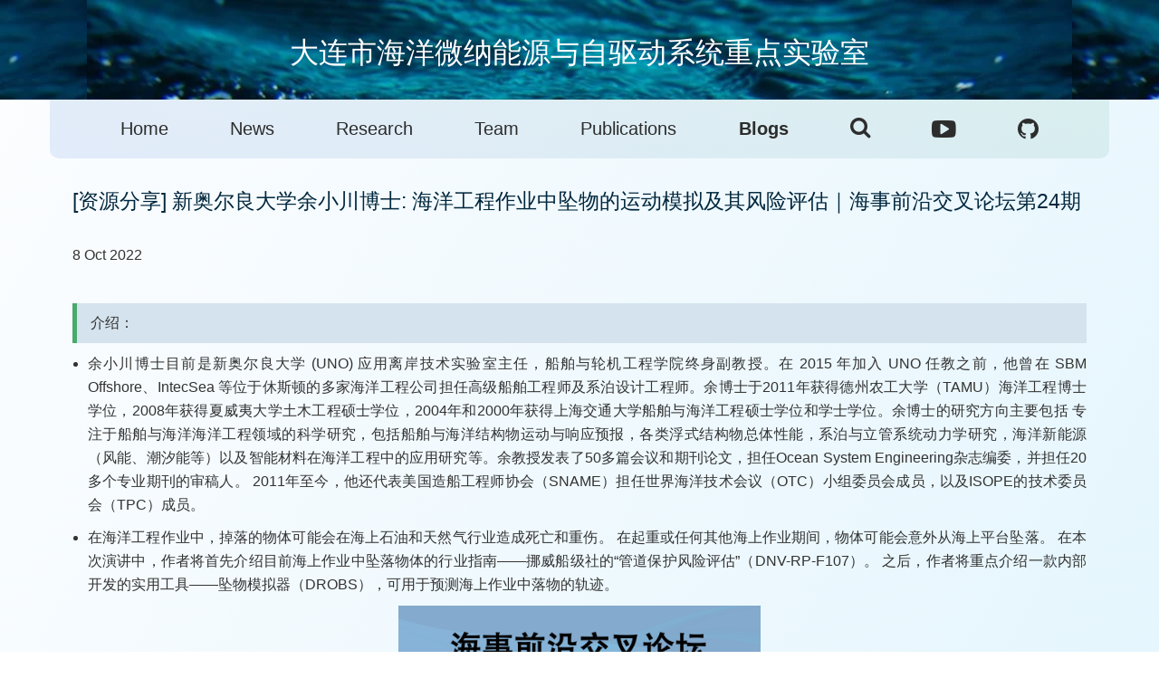

--- FILE ---
content_type: text/html;charset=UTF-8
request_url: https://mspslab.cn/blog/sl_24/
body_size: 84350
content:
<!DOCTYPE html><html lang="en"><head>
	<meta charset="utf-8">
	<title>[资源分享] 新奥尔良大学余小川博士: 海洋工程作业中坠物的运动模拟及其风险评估｜海事前沿交叉论坛第24期</title>
	<meta name="viewport" content="width=device-width, initial-scale=1.0">
	<!-- RSS feed -->
	<link rel="alternate" type="application/rss+xml" title="Marine Self-Powered System Lab" href="https://www.mspslab.cn/feed.xml">
	<!-- Customized Bootstrap + Font Awesome + Solarized -->
	<link href="/css/style.css" rel="stylesheet" media="screen">


	


<!-- Bootstrap -->



<!-- Dimensions -->



<!--  -->

	<!-- 百度自动推送 -->



<style type="text/css">
	body {
		top: 0 !important;
	}

	.goog-te-banner-frame {
		display: none
	}
</style><link type="text/css" rel="stylesheet" charset="UTF-8" href="/css/translateelement.css"><style>#xReturnTop{font-size:12px;position:fixed;}#xReturnTop div,#xReturnTop div a{-webkit-border-radius:5px;-moz-border-radius:5px;border-radius:5px;width:36px;height:36px;display:block;}#xReturnTop div{transition:0.3s;position:fixed;right:20px;bottom:-60px;background:url("[data-uri]") repeat;cursor:pointer;}#xReturnTop div a{float:left;background:url("[data-uri]") no-repeat 11px 10px;}#xReturnTop div a:hover{background-color:#6e6e6e;}#xReturnTop div span{float:left;line-height:36px;color:#e6e6e6;margin-left:6px;}</style><link rel="stylesheet" href="https://badge.dimensions.ai/badge.css"></head>



<body>

	<div id="header">
		<nav class="navbar navbar-default navbar-static-top" role="navigation">
			<div class="col-md-12 col-xs-12 headerimg" style="display: flex;padding-top: 15px;align-items: center;flex-direction: column;background: white;width: 100%;background-image: url('https://images.pexels.com/photos/1350197/pexels-photo-1350197.jpeg?auto=compress&amp;cs=tinysrgb&amp;dpr=2&amp;w=500');/* position: relative; */background-attachment: fixed;background-position: center 0;background-repeat: repeat;background-size: contain;;;;/* */">
				<p class="homebigtext" style="font-size: min(2em,5.7vw); color: #FFFFFF; white-space:nowrap">
					大连市海洋微纳能源与自驱动系统重点实验室
				</p>
				<!-- <p class="homesmalltext" style="font-size: 1.0em;color: #dadada;text-align: center;">
					Department of Marine Engineering, Dalian Maritime University
				</p> -->
				<button type="button" class="navbar-toggle-small collapsed" data-toggle="collapse" data-target="#navbar-collapse-element" aria-expanded="false" style="background: rgba(171, 160, 160, 0.52);">
					<i class="fa fa-home fa-2x" style="color: white;"></i>
				</button>
			</div>
			<div class="container" style="background-image: linear-gradient(203deg, #4aa96b1c 0%, #b3cbf157 100%);border-radius: 10px;">
				<div class="navbar-header">
					<button type="button" class="navbar-toggle collapsed" data-toggle="collapse" data-target="#navbar-collapse-element" aria-expanded="false">
						<span class="sr-only">Toggle navigation</span>
						<span class="icon-bar"></span>
						<span class="icon-bar"></span>
						<span class="icon-bar"></span>
					</button>

				</div>
				<div class="collapse navbar-collapse" id="navbar-collapse-element">
					<ul class="nav navbar-nav navbar-right" style="
					width: 100%;
					display: flex;
					justify-content: space-between;
				">
						
						<li>
							
							<a href="/">Home</a>
						</li>

						
						<li>
							
							<a href="/news/archive">News</a>
						</li>
						
						<li>
							
							<a href="/research/">Research</a>
						</li>
						
						<li>
							
							<a href="/team/">Team</a>
						</li>
						
						<li>
							
							<a href="/papers/">Publications</a>
						</li>
						
						<li class="active">
							
							<a href="/blog/archive">Blogs</a>
						</li>
						<li>
							<a href="/search/"><i class="fa fa-search" style="font-size: 1.2em;"></i></a>
						</li>

						
						<li>
							
							<a href="/videos/archive/"><i class="fa fa-youtube-play fa-lg"></i></a>
						</li>
						<li>
							<a href="https://github.com/MSPSLab" target="_blank" rel="noopener noreferrer"><i class="fa fa-github fa-lg"></i></a>
						</li>
					</ul>
				</div>
			</div>
		</nav>
	</div>

	<div class="container main">

		<div class="blog-post">
	<div class="row">
		<div class="col-md-12 title-box">
			<h5>
				[资源分享] 新奥尔良大学余小川博士: 海洋工程作业中坠物的运动模拟及其风险评估｜海事前沿交叉论坛第24期
			</h5>
			<p class="subhead">
				8 Oct 2022
				
			</p>
		</div>
	</div>

	<div class="bigspacer"></div>

	<div class="row">
		<div class="col-sm-12 col-xs-12">
			
			<div class="post">
				<blockquote>
<p>介绍：</p>
</blockquote>

<ul>
<li><p>余小川博士目前是新奥尔良大学 (UNO) 应用离岸技术实验室主任，船舶与轮机工程学院终身副教授。在 2015 年加入 UNO 任教之前，他曾在 SBM Offshore、IntecSea 等位于休斯顿的多家海洋工程公司担任高级船舶工程师及系泊设计工程师。余博士于2011年获得德州农工大学（TAMU）海洋工程博士学位，2008年获得夏威夷大学土木工程硕士学位，2004年和2000年获得上海交通大学船舶与海洋工程硕士学位和学士学位。余博士的研究方向主要包括 专注于船舶与海洋海洋工程领域的科学研究，包括船舶与海洋结构物运动与响应预报，各类浮式结构物总体性能，系泊与立管系统动力学研究，海洋新能源（风能、潮汐能等）以及智能材料在海洋工程中的应用研究等。余教授发表了50多篇会议和期刊论文，担任Ocean System Engineering杂志编委，并担任20多个专业期刊的审稿人。 2011年至今，他还代表美国造船工程师协会（SNAME）担任世界海洋技术会议（OTC）小组委员会成员，以及ISOPE的技术委员会（TPC）成员。</p></li>
<li><p>在海洋工程作业中，掉落的物体可能会在海上石油和天然气行业造成死亡和重伤。 在起重或任何其他海上作业期间，物体可能会意外从海上平台坠落。 在本次演讲中，作者将首先介绍目前海上作业中坠落物体的行业指南——挪威船级社的“管道保护风险评估”（DNV-RP-F107）。 之后，作者将重点介绍一款内部开发的实用工具——坠物模拟器（DROBS），可用于预测海上作业中落物的轨迹。</p></li>
</ul>

<p><img src="/lab_images/blogs/sl_24.png" style="margin: 0 auto;width: 400px;margin-bottom: 30px;"></p>

<!-- - 关注视频号，查看回放：

<img src="/videos/archive/code.png" style="margin: 0 auto;width: 400px;margin-bottom: 30px;"> -->

			</div>
		</div>
	</div>


</div>


		<div class="row">
			<div class="col-md-12 col-xs-12" style="background-image: linear-gradient(135deg, #4aa96b0d 0%, #bed1ef33 100%);border-radius: 10px;">
				<div>
					<ul class="list-inline footernav">
						
						<li>
							<i class="fa"></i> <a class="off" href="/misc/Sponsors/">Sponsors</a>
						</li>
						
						<li>
							<i class="fa"></i> <a class="off" href="/misc/Privacy/">Privacy</a>
						</li>
						
						<li>
							<i class="fa"></i> <a class="off" href="/misc/Join-us/">Join us</a>
						</li>
						
						<li>
							<i class="fa"></i> <a class="off" href="/misc/Contact/">Contact</a>
						</li>
						
						<li>
							© 2021 MSPSLab
							<a class="off" href="https://creativecommons.org/licenses/by-nc-nd/4.0/deed.zh" rel="noopener noreferrer noopener noreferrer" target="_blank">
								[CC BY-NC-ND 4.0]
							</a>
						</li>
						<li>
							<span class="busuanzi_container_site_pv" style="display:none">Page Views: <span id="busuanzi_value_site_pv"></span>times</span>
						</li>
						<li>
							<span>

								<a class="off" href="https://stats.uptimerobot.com/EQo1vtWrvV/788905762" rel="noopener noreferrer noopener noreferrer" target="_blank">
									<img style="display: inherit;vertical-align: sub;" src="https://img.shields.io/uptimerobot/ratio/7/m788905762-2510fa2172134ebe586c7003?color=brightgreen&amp;label=Uptime%20Status&amp;style=flat-squarebadge">
								</a>
							</span>
						</li>

					</ul>
				</div>
			</div>
		</div>

		<footer class="row footer">
			
			<div class="col-lg-12 col-xs-12">
				<ul class="list-inline footernav">
					<li>
						友情链接:</li>
					<li>
						<a class="off" href="https://www.nanoscience.gatech.edu" rel="noopener noreferrer noopener noreferrer" target="_blank">
                            王中林院士课题组
						</a>
					</li>
					<li>
						<a class="off" href="http://www.nanobiolab.cn" rel="noopener noreferrer noopener noreferrer" target="_blank">
                            李舟研究员课题组
						</a>
					</li>
					<li>
						<a class="off" href="https://lai423.wixsite.com/advdevice" rel="noopener noreferrer noopener noreferrer" target="_blank">
                            賴盈至教授课题组
						</a>
					</li>

					<li>
						<a class="off" href="https://www.ece.nus.edu.sg/stfpage/elelc/home.html" rel="noopener noreferrer noopener noreferrer" target="_blank">
                            李正国教授课题组
						</a>
					</li>

					<li>
						<a class="off" href="http://ssr-group.net/" rel="noopener noreferrer noopener noreferrer" target="_blank">
                            丁文伯教授课题组
						</a>
					</li>

					<li>
						<a class="off" href="https://changsheng-wu.github.io/" rel="noopener noreferrer noopener noreferrer" target="_blank">
                            吴昌盛教授课题组
						</a>
					</li>

					<li>
						<a class="off" href="https://ibdl.pku.edu.cn/" rel="noopener noreferrer noopener noreferrer" target="_blank">
                            谢广明教授课题组
						</a>
					</li>
					
					<li>
						<a class="off" href="http://www.thu-oasis.com/" rel="noopener noreferrer noopener noreferrer" target="_blank">
                            曲钧天教授课题组
						</a>
					</li>

					<li>
						<a class="off" href="https://www.ri.cmu.edu/" rel="noopener noreferrer noopener noreferrer" target="_blank">
                            卡耐基梅隆大学机器人研究所
						</a>
					</li>

				</ul>

				
				<div class="colophon">
					<p>
						Powered By: &nbsp;&nbsp;&nbsp;
					</p>

					<p style="
					width: min(100%,400px);
					display: flex;
					justify-content: space-evenly;
					flex-wrap: nowrap;
				">
						<a class="off" href="https://netlify.com/" rel="noopener noreferrer noopener noreferrer" target="_blank">
							<svg style="max-width:100%; float: none; margin-left: min(20px,2.5vw);" height="27px" width="27px" version="1.1" id="Layer_1" xmlns="http://www.w3.org/2000/svg" xmlns:xlink="http://www.w3.org/1999/xlink" x="0px" y="0px" viewBox="0 0 152 148" enable-background="new 0 0 152 148" xml:space="preserve">
								<image id="image0" width="152" height="148" x="0" y="0" href="[data-uri]%0AAAB6JgAAgIQAAPoAAACA6AAAdTAAAOpgAAA6mAAAF3CculE8AAAABmJLR0QA/wD/AP+gvaeTAAAA%0AB3RJTUUH5QgPEjUZO7ZmbgAAQUhJREFUeNrtvVeMJNeZLvidMOlNZZb3Wa6rq33Ti070pmlEaaSZ%0AO4Nrdu7eXexdYN8WWNx935cFFljgYrEO2DuyM/KagShaSZRIiiJFdpNsdld1VXWXyfJVWZmV3kSc%0Afx/CZERkZFV1s5ttf6DJUxnuxDlf/P78hxER7tAdulYkXO8O3KFbm6Tr3YGbgVQiKio11DgHgSAL%0AInyiBI8gsOvdtxud7gBsF6qoKiWLOXyR3sJn25soKjXkFQVd/gAmonEci7XTcCQKid0BWjNid3Sw%0ARlKJKFOt4PerSXy8tYbVUgFgACxDJTCGdp8f/27kMA5EY5DvcDNXugMwF9osl+hHlyZxLp2CQhyq%0AZYwMnDFoIAtLHnxn6ABOxDsQkuU7IHPQHYA5aLVYoJ/Pz+BMagMqEQikocmFmP5fnyDiwc4evNQ/%0AgojHA5GxO0DT6Y4OppMhFn94cRKTmW0oxOsHDZZlbZMhMQklVcF7a8sQwPCNwREEJZmEOyADcMdN%0AYdJOtYIfzU5iKrMN1Qougwh1HUz/P7P8XuUcv1tZxKuLc8jWqtf7dW4YuiMioYnFH81OYTKTMsUi%0AWZWtJsQAkAVsBMCri8tXEqOIyB7c7pzstuZgKhFtlUv000sXcD6jKfS61mUThTY1zPI9EjVKzgpX%0A8af1FbyenENJUaDe5l/wbc3BUuUy/XB2Ep9tb0Llmlg0R+NK+I4FcAJjeLJ3AKf6hxHzem9bLnbb%0AcrC1UpH+vwtf4PPUJjjX+I8BLsZYI+cyjjnblvPqrjIGIuC91WW8lpxDRVVv26/4tgMYJ6LNUol+%0AeWkGFzLbUDjXMWJAAzC4uoEz43fAYVCSvQ3zHO1ujDEcjbfBK4q3LQe7rdwUnIi2K2V8f+Y8zm+n%0AdFcEA4g0oDgA5VTgXUEGm6pWF5EATrR2YCzacr1f+7rSbQWwVLmM706fw1Q6rXvnGYgIjAFgzMK5%0AmIWjOWJEOpHlWL2tcT9ZEHG8tQ1/N3oQHkE0r1E4JwJuq7DSbQOwjVKRfnFpFlPpbahch4+hOOlc%0ADHCCyyE69XvVORaBQTufSGsLjCEky3iwswc+UTTdFCVFoXdXl5GrVvFk3wCFbxOP/y0PME5E6UoF%0A3506r+lcdmVJU+itXMgQl7AASv/BKQo1JkhgFq++xEQ82t2HiVgrJJ1TqUS0VizgtcU55Go1FJQa%0AXk6MoMXrvd7Dc83pllfyU+UyfnDhPC5k0lC5DgOnckWszon0A06LkiznGX9rx5hFRDLEvF483TeA%0AgCQxQAN4vlbF68l55KpVqJzjj8tLeH1xHrla9Za3Lm9pDrZWLNDPLs7gbCoFlbjpQGVWbd4gnS0x%0AiyPCBJPeJv0Pa9sggQGtPj++MzIOn1gf1hrneHVhDmc29eA5AQoIv19OoqqqeGlomCIe7y0rLm9J%0AgKlElKlU8P2pSVzIpKFw7uo41RR8XTkHgZGlbcy3RYzW9TBd99INBAYGkQkYj8Yw0RI3lXhORIv5%0AHD5PbUHhGriMZ1YUFe+troAxhleGRhCUb80A+S0pIjOVCn50YQoX0jq4ADdD0MbJGjkX1f0Uungk%0AggZCYnXgkXZlhy+AZ/oTCEj1b7aoKPjFxRmsF4vgFiPCeGZNVfH7pSR+szCHbPXWDJDfchxstVCg%0AH01PYXLbJSuiWfC6aVCbOf5ijdcB8Akinu4bRF8wZFqNKhF9srmOS9kdNAvHETSO9rtkEqWagm+M%0AjFLUc2sFyG8ZDqYS0VapRD+evoDJbd1Db02xMcjhcTfbVNepiJqnUZDjhgzAfZ3duL+zywaupXwO%0AP5mdRo2rdYBZmKL2HO23iqrig7VVvD6vBcj5LRQgvmU4WKZSwT9emMIXqZQ9WRBo5FBWscgsbf2Y%0AqxHALMeMNgNCsgdf6+yGX7caASBfq+K3S0lUFBWa+mcVxbA8p04VVcVbi4sgAp4fGkLsFnFh3BIA%0AWysU6PuTmkKvWvUmywzaFHqj7fSeOshwpJrXwH6NLIj4xtAIBsMR8xpOREv5PD7eWHNPXASaWrCc%0ACO8sLaHKVXxzZJTCt4C4vKlFpBG4/sXsLC6k01A5t4k6K5lcxLQK4cjtsjtgzWvgaOvHJIGh1efD%0Aoz29Nu61VS7hd0tJFGsKyAVITYWf/nuVq/hgdRWvz88jX6vd9PlkNy0H40SULpfxg8lJnEul3F0R%0AzbiTi4rVIBatUWw0tvuCYXxn9AAkZv9GfzozjU83Nxo77BSR1v45qKKoeHNhARVVxUvDw4j5fNd7%0AuK+YbloOlq5U8L3JSZxPbZseejiUejPeCDuHsjpJd2MQtmss3n+RMTzQ1Y3xlpgpwmqc07lUimZ3%0AMqZLwqbcO9HkVPYdbU6E95ZX8Ou5OeRrtZuWi920ACMi9IfD6AuF4BVFSILQkNZsSwhk7uLOKjqd%0A5CYiBTAcibfhSGubGWsEgGy1ip/OTiNXrVnSfFz8bG7PcUnNJgKqqoo/La/gD8nkTWtZ3rQiss3v%0AZ98eG8MDXd10dmsLC9ksTm9sQCUODp17uFiOAJqnQ7tZjo4/ZUHE3x04iHa/3/y9xjl9vLGO+Wy2%0A+b0I+zvm+LvGOdaLJXAiCDehvn/TAsygnlAQncEAOBFeKY/g57OzmEmnkalWbLqWaybqHiuHnJZn%0AUPbgsb5+xH0+m3X3x5Ul/PLirP4ch+VphqJc9C/L+srGLFktFCWAIeyRcbMakzcFwFQimsvs4NLO%0ADo60taHV74MkCBAZY4L2DwDQEQjQvz98GDOZDD7d3MRGsYhLmQwqXG1Y/g9gH8vS6iJOZAJGoy14%0Aoq8fov48I0P2w9U1VFW1fo1xPWPuyr31+Y5jzHKQMUAUGCbi8es9BVdMNzzAFM5pKZfHD89PYbVQ%0AwO8Wknikvxd94RAOxuMkMi3JTwca80sSjrW1YTwWo6KiYL1QwM9mZpDM5aASgYNMJRxAU4eqExE+%0AUcT9Xd2Ieb0m91I4x6tzc9q9OdV1qd2ILu93kTHEfD6zO1wP5PslCV5LQuONSjc0wFQiWskX8INz%0AkyZANopF/GJ6FqLAMNrSgmcSg+gLhxDz+cia8uIVReYVRUQ8Hvqf7r0Xpzc28O7yMrZKJawXi41W%0AnUFO9wS0JWh3t3fiZHu7OaGciDZKJby3sgyFc3dwudwLzc4zmlRPcAQBHf4AfKJkA/WfllZQ4xxP%0ADPYjeoN7/G9YgKlENJvO4CdT05jfyYIT1Vf/EIETw4XtNBayWQxEIri3qxPtAT+NtbTAY/myRcaY%0AyBju6uig8VgMqXIZyVwO7y0vYymfR5Wr4LquJDEGjyCiOxREm67EG6Lv6cFBeMR6fv1WqYQfTk2a%0AaThN6TIUeqBxgW/Y44Es1o39GudYzOVwfmsbO5UqvjE2QlHvjevxvyEBpnBOK/mCBq7MjqY/2ViE%0ApgCrRCjUOC5sb+NiJgOPKOBoWxu+M34AXlEkWRAgCQIExpgsCKzF60WL14tEJEL3dHbig9VVfLy+%0AjuV8DgwMD/b04Ot9vQjLHsiCNqmGB8OaX69wTqc3NnAps2NP6dmPiMQ+zrEcj/t88FqAzYmQr9ZQ%0AqtXwwfIKPKKIb4wNwy9JN2Q+2Q0HMJWIlnJ5/OCLSczvZKEa3lJtoaF+ln2GOBGqKkdVVfHn1TV8%0AvL6BidY4TrS3YyzWgv5w2Ha+yBgLyTKe7O+nB7q6sJDLAmA4FI/vyQk4Ea0WCnh3eRkVru7ufnDS%0AZepfICDu99nWVaqcsJTLgwOoqBxvzy+CAXhuOIGY78YTlzcUwFQiupjO4B/PX0Aym9NEF6xecKvP%0AwcXGh+YaUFQV57dSuJTZQdTrwUQ8TqeGhxCQZci69QkAAmMsKMs0EW+F8fdefeRE+Gh9HVvl0p6A%0AcupT9XewvI9TvlpStz2SgIjH4xwj5KvVOuMkwjsLWubGN8dHbrgA+Q0DMJVzWsoX8PMLs1jcyeli%0AEXanlekid5ukuhglaMpwvlpFoVbDerGIj9bWcH93Nw7EWpCIRinq9cIjCOxKJoO7BdSdq3FhiSQ0%0AnGg0XcMH5r38ooxWi0PX0EvJWFxAWvJ2ReX48/Iq/LKE54cTCHpkulFy/G8IgKlEtJDN4QdfTGEh%0Ak7WAC6iLR8DGwcxcLqs3lRrcCxpHI2TVKt6aX8DbC4sYj8dwT2cnvtbTTcHLLHvJNIMBH6ysoKJe%0Apojcz3n6uzEAHlGwpWCrnGM5n9fPs3e7rKh489ICqoqKF8eGbpgA+XWPRapEtLCTxfc+n8RiJqtb%0AdHBJ0CObExLu6pgNlGSJdpPl8Ew6g1/OzOL//fwsFM73CwsAmv7W7vdjKBJ1BQq5Mihmya51uFWt%0Av9vuxxCQJHQEAuYvChEWs7nGF9c/LM4J7yWX8euZOeSqN8aSuOsKMJWIFndy+On5GSSzOb34m2OS%0AzBazTZi5KMPUxRyczPCpG4stzBsSVM5RUhTkq7V9Mx0r+UQRvaEQBiMReEXR9OwDaPw49BeyPr/x%0A7ay6WH0FU9jjgWipMsA5YT6z0xSoBE3xfz+5gldn5pApV+h655NdNxGpco1zfffzSSxlLTqXldzy%0AuZqJS9tBl7ydq6iReESRPTnQT/d0dWIytY23FxawXa6AbL66PW5Cbn/UDRfGgPHWuA286Uq5nprU%0AcI86lRUVv53T1l2+fGAELdfRurwuADNdEWensGxYi8zIgLCXG2Hmx0163QjYzTNbW/8PcwLOCDzX%0ALzEMAYVz0+d1ORT1elnI46HuYBCP9PXineQSzqxvYLVQQKmmaAt9za7oayjtLwR7tNsqIrVV4mFZ%0AtmVQLGXzUMzcN6pfYx03nXurnOPdxRV4BBEvHhimkOf6lFj/ygHGiejS9g5+PjWDBV3nMuuhGqze%0A5naoD7otXG1FoPV3F9eFccSp160WCriwncaRtlaSrqDijRElEBmjpwYGcLy9DZvFEr7Y2sLZzS1k%0AKhUonKASNzMkXEWkCa56xxm0TBGrMZiv1rS08CZjYNU5OQCucryzsASFc7x4YJgi18Hj/5UCTOGc%0Aktk8fvTFVN0VYRln1wJcVrI5lmC/1uRcFpDVlwI5SI8EcMK7S8sYj8cg7ZOLcSLSYo8MAgBRd3V4%0ARIbeUAi9oRAmWuP0WH8//phcwlIuj9lMRgu0kyWsZONW9rbxFl2hoK2kQK5a1cZsn+EngTEonPDR%0A8jo6QwE8PNALv/TV8pSv7GkqEa3kCvjh51NI7licqE4RZyzccX7ctj9cgGYcs+pnxg/Oa/RnqkS4%0AmM5gMrWNEx3te4ZaVCJazRfwn0+fwYF4DA/29KAnFGxwbnpFkfWEgvTXBw8gV61hOp3GHxaXkMzl%0AkKvWHC9nVfS1fgqCgKGWqC32qXBOq/kCGoxeB+ezgivm82KiLY4nh/sxGI1cFwfsVwawdKmMH38x%0Ajfn0jmktGoXfnANmE5HW8XP96q0nArsq9M5jBBRqNWwWS3sOfklR6NxWCq9dmsd2qYw/r6xhaiuN%0ArlAAJzs6cF93F3nEeuzTyFOLej10V2cHJlrjmNnO4PT6OlKlMuYzWVQ5B2/olKZLtVpSdAAgU65g%0Ap1xxtw30awTG4JclJFoiON7Zjt5wEP3RMAKSdN28+18ZwIIeGcPxKC6k0uZX23QBtYtXvOnvbtmD%0Axo0NDmGKTlh0Pc1oaPX5MdwStT1e5ZyqXNObOBEUTnhrYRG/X0yiWKuZ+WSbpSI2S0XMpDN4c34B%0AD/b24P7uLkS8HiPQbgJN9nhwsrOdjrS3oqqqOL2+gV9emEVZUaFwAtdTvRm0HDBZFE39ixNRRVVR%0A49z2sRmgEhiDLAjojYTw0tgwhmNR+CUJoiPHmhORSoSayiEJzPwYruW8f2UA80sSe2Z4gGZTaUyn%0ArCtvHEagC15sB5v9blml3Qgm+8/GH6Ig4KnEABKR+sJZlYimttP4YHkVfknCcj6PhZ0sSqpWAqBe%0AVqDekXJNxbpSxK+mZ/Hr2Uu4r7sL9/d0YaI1bjMeBMaYVxThFUU80tdL93V14d2lFZxZ30C6VMZa%0Aoagr9yGc7GyzWZC2sJP+f1kQMBANoz8SxkRbHEc72uCVmichZitVTG1u44PkKvqiYTw1PICY/9q6%0AMK5ZnXyViIx7G4Nc45zOrm/hh59PIV0q27xVzorObr/XqVEHM9UZF+uRnNcQQRZFnOhsx789MoGg%0A5g5gAHB6fYN+OjWDrWIJALQMWE7ufXCxShgDJCYg4vWgJxjEyS5NPLb6/ZAEZpt8zWAg7FQqKNZq%0AOL+1DY8o4GBrHG0Bvy2LoqKo9M7iEn49PYeqqqI3HMJjg7040BpDi88LSeeYzl5WFJVKioL3Fldw%0AbiOFlWwexZoCkQl4oL8Lr0yM4Fpal9cEYArntJIt4LeXFvHE8AD6oiHTGlI5p19NXcSbFxdRUdRm%0ACemOXu72Bm4/uvvCzEsYEPV68D/ccxKJaAQiY4wTUVlR8X+c/gxTqRT2V9neHWRGUzSSGEURTyUG%0AcG9PF8IeGX5JcgWDyjkxxppOdkVRaTadwcJOFl/r60HIIzcUFOZEpHJCWVGwUSjh3cUlfLKyiYqi%0AQuFcM670d/NKIh4f6sepAwkEPPI1KYJ31QGmEtFCJosffjaFxUweiVgY//G+Y4j7fWbnS4pC3/t0%0AEn9OrtrSvJxte0/38zZ7/24EkZ8bTuC5kYS57L/GOb09t4jXL81jp1Ktn+zKVpu096COgB8jsRY8%0A1NeNgUgEEa/nqk4oJ6L1QhHTW2lcSKVxbj2lr9PUjSpq7LbIGB4f6sML40OIWeboatFV1cFUIppP%0AZ/GDTyeR3MmDE2Exk8O788t4bixBXklj+R5RxNMjA5jdzmC7WNb0MadjvsEH2ejJryfnMJuIbJh/%0ASySAMYYWrxdPJPpNcBlK9K9ntfJJJrnEN+s3ZE3A5czuqLe3imWky+s4t7kFnyThycQAPdTXA68k%0AfqnS5lWVU7pUxm/nFvHJygbKioKqyrVq2rbV5fbQLWMAJ+DdhRUQAa8cGqHwVQb9VeNgKhEld3L4%0A8efTmN5Km0q8wBhag3786+MHcbij1bRsKqpKv7uUxL9MXUJZV6D3LSL3EplNrFORMcT9PnxnYgwn%0AuzrMSd0sluhfZi7h/aVlXF5uxT7J5Z6G5dcXCeGpoQHc292Jy40mFGsKzW5nsLiTxQfJNWwWi6ip%0AdVCZ+KfmmoRBXknC40N9ePbAIMLeq1di/apkU6icaCGdxT98cl4Dl2XvH5UIm/ki3tGDr+YLiSJ7%0ALNGHu3o6IDFmWknM8tI2D4RzYAjuoomanyMJAp5M9ONkZ4eNY7yXXMEHS6swqm02vXczsp5PLv9c%0ASEvzVjGXzpohs8ulnUoFP5+cxT9PXcJqroCayusxT+hcyhEsMbNVyNI9YqjUFLw9u4h/OX8JufLV%0AK+f5pQGmEtFSNo/vn5nCUiavT5Ie3KX6QtRzG9t4bWbBln/llyX2t0fHkWipuwlM5uMMKbqkvDBD%0AXBFsZrzNbtA/Y5ExDEbDONbRZqbAcCJazuXpi80tc7c1u95uzVywKDBuz7SwC1veGtyvYQB8koTh%0AlghafN4rKgvQEQzgPz18D759eAxtQb9hDTe6bs1AuDYfViZvVswG00Jn8yt4bXoeherVKbjypXQw%0AI3D9iy9msZjJgRt7/9heUOtnTeX4/aUkeiNB3NXdQbI+yz5JxNcTfdgolJCrVs14nWXDM2OY6iqR%0AS3DXpi5Z+mhIXp8o4lsHR9EVClor4uC380kks/mmHvKG6IHzmZbnmP2E4xptliGAQRIY/JKEoZYo%0Ajne24WhHGyLeKwOYyBgTJQmPJ/roRGc7lnN5TG5u49xGClvFMmpGxq01J84lP85qBysqxx/mlsE5%0A4dTBIYr4vpy4vGKAKZxTMpPDj85c0GKL3KGdGyo4aV8QEaFYq+HVC3Poj4bRFQqQwBiTBIGd6G6n%0AS+kdvLuwXM+poib+MCsSmuWPWY4Z3u77e7uRsMTjFM7p07VNfLi0Vp+Ierf3F25ySxty3Ef7Hpip%0A/020xfHIQC/a/D6Er9D/pHIixuqLVDyiyDpDAXSGAjja2Ubr+SLeW1jBO3NLWoSAoOeROQaIXOYK%0ADJWaqoGMgJcPDSPsvfIS61ek5KtEtLyTx/c+mcR8OmtmRZiFPxomqS5HGANeGE/g6dFB00znRLSW%0AL+B//9OnSJVKdS8/LFYPmjld4W456m1JEHC4PY5/f/IwopaNQdPlCv3njz7Fwo7W/wYwN7MOnRYu%0A7X6NV5TQHvDjnp5OPNzfgxaf1wDcFU1YtlKl5E4Ocb8PLT4v/LLUcB/DF5YuVzC1uY0Pl9awmMmh%0AYJSWosYNvJwVtI0P85mxATw3nkDEd2XW5WUDTCWi2a0MfnZ2BpdSWS1Y6/bF2/62K0c+ScIrh0bw%0A1OiAOdAK5/TZ2hZ+9PkUtotl+7oONEqqxjdx/ynq8+LbE6O4r7cbHl0sl2oK/WZ2Hr+dX0SpplxR%0A2nTTAQUgiwLiPh9OdHWgLxzCgMaxG2J/RupPjXMsZnJY2MniWGebTYwbVFM5bRaL+OXkRZzb2EZn%0A0I/BlgiOdLbiYFscXlGELLo7XWtcxdRmGmdWNnFmdRNV3enamDrkINKcsV8b7MbLh4YR9V0+x70s%0AgCmc0/JOAd/95DwWMzl7+q5lkus7ZVi/lPomnWBAVyiA/3DPESRaIqbrolir0U/OTuO9xVVN6d5H%0A+Kipz5NpsboH+rrwb48fMq1GlRNtFIr4X97/CPlKzX7hvsRiY1tgmuosCprr4a6udjwzMojOYAAe%0Al81IDWCVFRXvLS7j/eQKspUaqoqKbxwcwTMjA6bLQuGcyoqKT1bW8cbsAjYLJXMTVZEJ8EkiArKE%0Abx8ew9HONi16IDCILi6PUk2hzUIJHy2t4f2FVZRqNShqPU/NlEDWNjTH9KPDffjGoWEEPJeXmbFv%0AgKlEtJTJ4/unJzG/nbWVQ3IDmeMpcPIiSRRworsdf3/3YQQsbH4+k6XvnjmvGw31Z+zm5W/2+2BL%0AGP/h5BH0R8OmKN4qlvCjLy7gi42tevqxFWRXQBGvB0OxCHrDIdzb3Yn+aLipT8tQBz5d28T7yRWs%0A5YpmHj8Dw785dhCPDPaa13++vkX/5cw5ZCtVc51L3RXBAKZdJzKGRCyCrlAQDw10YzgedQW30QeF%0Ac7w/v4qPltawki0gp9/f1SXEtMqOTx8YwHPjg2jx738P8n0r+Re3MvinT6exmHYs0LBZb/p+P67K%0Atz1ArXLCuY1tfJhcw4OD3WQEdnvDITw3lsB/OX0eNVWtVyvcjawJDtAeIwgMz40m0BUOmqfVVI63%0ALy1icjMF1VFh3C2MsuvACVqM8VhHG77W342BaBgBWTbrllnPVbm249rplQ18tr6F7VIZW8USKmq9%0AbhnT/3Okw55FsVOuoFRTzIC7fdi1Tmtp54RL21ksZnK4sJlGZyiAx4f7aLwtBo9DfGoZuCIeTvTQ%0Aka5WpAolnNvYxp8X17BTqjRuYkFa0P+d2SWUawpeOTJCkX2Kyz0BxokoVSzjjQuLdXCZoIENTLY6%0ApFbQmVaKRXQSoVRT8Itzs+iJBDHeFgMAyKLATna3U3piGP88eckM3dRDPk1EpMXqFJmAibY4RmMt%0ApmhUOKdL6R2c20jZvN2urg2XcWAAREGAVxQR9sroDAbw5FA/DrTGIGtL12yDrXBOKifkqlUs7OTw%0Axuw8FndyqKrcUhLBPoSyICAg20XQRqGEqlr30Vm/JXOYdQODE0eVA5tKEVvFEi5uZzDR3oqecBAP%0ADfZQ1OeBRxRNlUQWBdYe9KM96Mdwa5SeGRvAa1MLOL2ygUpNQaGqQDXXFDBUVBV/XliDX5ZwaiKB%0AwD5WkO8JsHSpgn88fQFnV1N2ncupfTdxGdSfX/fWWwNixWoNf5hbQk84aMbBJEHAvX1d+HxtC5Ob%0A242PtDJQ1shMvZKIvzs2jtZAfXVzRVHx88lZLOcKrv1sRsYECoxhNBbFvb1duKurHVGft+kXXFYU%0Amtbz3s5tprCczWtedutjrT40aJUMB6NhG/dSOKdyTQFxh+8KTSIe1vtzQqmq4vTyOs4whvcXVnBv%0AXyfu7evCaGu04XyPKDKPKOKvj4/h0eFeShVK+GR5Ax8n15Gr1Mxxqigq3rywiJrK8cKhoT3zyXYF%0AWKmm0I/PTOOLtVRTncu69V3D9nguHM15HifCZytbGGyJ4InhfpJFLQs05vPSSweHkdzJm8U+GHMR%0AXg5W5pMlPJboQ0cwYPN5vbe4gqWdXGOs2i1ArnMEWdQ41uH2OO7u6cRYPIagR3LNBFWJqKqomM9k%0A8cbFecyls/ryNftiD8MnaH0OoOk4IY9sS3Mr1rSUGysomX6RaTC5uhzsNycCMqUKfn9xCR8vbeBg%0Ae4z6oiE8kuiFX27MfO0I+dEW9GGoNYpnDgzizelFfLSglQlVufY+715aRsgr44WJIXJar/sCWE3l%0AdGZ5E7NbO1AMkWK9jTkxzIVboSm4DCxYnZRlRcGvzl3EaDyKwViEjFTjkXiUvn1kFD/+fBplRYVl%0AwVajX5Q0veuB/i68cGDI5v44vbqBV6fnUFXrpjkjmLn/1rakpyu3BXw41N6KBwe60REI2ESLFVQV%0ARcF6oYSNfBEfLq9hJpVBSVHqy8ucdoQ1EG2R0owx9IRD9jRpRTXdKHVRaI01kh7uqd/MVP5ti0k0%0AENZUjnSxjA8X13BaFPDBwhqeHO3HcGuUYppPDaJQX08gCQJ8kkh/c3wM9/d3Yi1XxF+S61jK5FCo%0AKPhgbg2HO1sx0hZt6ohtCrBiTcGr5+aQLpYbQLXr3zYUNTnPBj4GTkBV5finz6fx39x3BB1BrR6D%0ARxTZfb1ddG49hTMrm6aoMO9g8dYzbYEF7urusFml+WoNHy6taYqyS5aB8YMABoEBo60tONzeihNd%0A7egOB12tQU5EnAhr+QL+uLCCs+tbWM8XG3Qr5xs30xsB7fmtAR8s1f5RrCnYLBRNccgc96uPucvd%0AyXqWJXBHWgKCylUkMzl895NJ9EdDONzZirG2FhztbiWj5i2gp3lLIsY7YhjviOHuvg6a3kzj3Usr%0AmN5I453ZJQy1RpqGulwBxonodzNJbOvg2m3zKPMYAcTqnnzb5lFWkJGLWAUDB2FuO4tXp+bxN8fG%0AKKBXvfGIIp4bS2ApW8BarlBPntM7YXzFksjw7cNjGG+rV2SuqVo46LPVLdNbb16jI5RBW5BysC2G%0AF8eH0BEMQGICRKExs1ThnIo1BWfXt/DHhWXNF6jXuiALuBojSVax6N4OyJJW7Nfy7dVUFRWFO8IE%0Au6sjbpt2GTc0x93i5yIiLGVyWM0W8M7FJcQCXvyr4weQiEfIK4kNro6QV2bHetroUFcrkukcFtJZ%0AbORK6IkG4UauABMYYzG/jyI+L1CuaHqELnsbfFBWEUn1F2vYvNP82uzHrF+iShxfrG3haGcrTvS0%0AkyQITBQYG4xF6LFEL355/iLKitIQqJVEAYPRCO7p7TS99QCQzObw9uyiKa60uSZIgoCgR0JnKIDR%0AeAsOtscwFo+5LphQOCeFE1LFEs5vpvDx8gYWd3KoqSqUJtZgwzuzJsFmS9sriYjqYSQDKBe20loC%0AgW2hiSbPTYMJu3G2XebKIkWMVeA1laOSVfF//uksDnbEEQt4cby7jcbaW2xjIwkCkwRguC1KiXgE%0Au6hgzUXk3f0dGIyFkczkMJfKYrtYxuxWBjWLbkGoF/twWWxjf9EmVqZz6X+mXMWPP59GdySI7nCQ%0ABG15Pru/v4vm01l8mFyzh42IMBAN42+PjdtqTKic6LXpeazmiwC0dB093x0jsQieHBnAYEtEE0su%0A+oPKiRTimE1l8EFyFfOZLLaKJZRrqu11GtwG1vik5V13CQQAgOn+sHYkVdSKnWgYtcRnGxNyGmJp%0AzbzyrnNg+ZsTocQVnFnWNvQ6s7SBRDyClw4PoycSJJ2zw5iXJr7cvQEW9sos4JGoPxbC1xLd2qAT%0AYXYzg61CCR8vraNcU5Gv1FBSFGTL1Tp7dgu7NAnFOFk958BOuYq3Z5L41pFRhL2y3h8PXjw4hJVc%0AAVuFkibzmbZkbLS1BT2RkDUNhz5f28J8Ogvi2gqijqAfHcEAvtbfjWNdbbAOlLNP2UqVZlMZvH1x%0AERfTO6bl5AYmZyiWmoFJF5fMIS5hikgZbQG/lTnj0rb2bGa5Y53z1LM33ESkbROIxtwnd7HqAsBM%0AqYLPV1I4t7qNu/ra0RsN4WRfO7rCQRL3kWO0q5tCZHr6g04ygInOOKnE8cBgF0qKilShhEJVwXq+%0AiJnNDIq1GlZ2CigrdRPdthtag0VZB6QhYlXOcXplA8OtEXxtoNu0KlsDfvpXxw4gV6mZbDlbrmKi%0AIw6fnu/PdXfBr87NolRTMBqP4u6+Thxub0Vr0AfZZXmXyolqXMXMVgYXttJYzRVwMb2DfKWmr0K3%0A61cNRkKzD8nVKGoUkYIgNJRYIhDW88Xmz7H8vtu+lma7IWxcP6/ZXuRGF1XiUAH8ZXEDn4qb+Mvi%0AOg51xnF/oot6osGmIak9AWZMGFDPPRIFxkSIgKj5nKyOtkeGeqimclRUFTObGSzv5JHcyeFiagfa%0AouQ6J+D6xNki+vrMqSBky1X88dIyTvZ0IOTRRJ9XEtnB9t23VSEAHyRXoRDhlUMjuLe3EyGXHHNj%0AlTPn2kS+Oj2H8xsplGoKFE4NaV4AXEHGyPE7q3Ox/XI4iTEMx+y75q7qBk2dQ2k9qHMb1ij6nIaU%0AG9iaAGlPMoDGgcV0Dss7BXyS3MDfnDyAk/3tl++mALR1eIYlGfP7yCfvLnD9ssT8sjZArYNd5tdX%0AVhTMp3PIV6qYT2exki0gXSojU6zYqwxajQUAyZ08fjebxMuHhvc9DgzAsc52PD7UD2tSnpVUIlrN%0AFpDcyWE6paWx5Kp6SQDD2rToUVZQNGNObgAyXAXMcoVdua+bCKJFf+REWN4p6AtQyBwPOADVlFvB%0AIhmagGXfvzc5V1U5Eq0RHOyK7RqT3BVgAmPIlWv4xWez8MkiuiJB6okGMdwaRSzghci05fdOk16w%0Ae1w1N0B7jDgRTvS0o1hTkK/UUKhWUagqOLu2hVSxjIVMFoqqbbBARBhra8HdfR24HBIYYx0hv+ux%0AqqrSer6E9xeWMbmZxmahhJruna5nNDSSm+1iP2JpN4hI/Qdr2zkJgmALa6mcsFkoumc3WCeeXcbv%0AV3INuZ/HwBD1e/DIsBYJ2I12PSqLAhtqjdCDw9342ZkZnFvb1nKeRAEeScRERwyxoA8PDHbBK2k7%0Aa8iSaCyRtynRmmjV3sIriaZoVYnoaHcrFE5QOMdiOofFTBabhRIeG+6zZUNcLhlpKcWaglJNwZmV%0ADbwzt4x0qWwq7s6M2Wbj7eRc2mXWfHZ9kYsr5upc0Rb819teUcSQXURibjvrcKJaBLPpDmoSJmkG%0Ayv14gZuBSz9PZAwBWcZLR4ZwoKNlz4yKPXUwWRTYPQOdtJEr4a0L2nL/iqIClRren1sFA/Cb8/Po%0ACPkRD/jQHQ0i6vNitC2KsM+DrnBg1+qBmqkrwqOXwjrS1YojXa17o2cflClX8NnqJj5KrmM2lbHk%0AfxniipmTVBdddpHmRAvbq+2yWNdVRLJ6e7zNXgCvoqqoqCpMr6OtZLlVLO6hY1npMsTfbudG/F68%0AcDiBR0Z6sVsM0qB95YMFZIk9OzFIAmN4Y2pBzwzQnsgBME7YyJWwmS9jZiuj1anSg8I+WcSBthZq%0ADwUwEAujvyVkFOpw9ZZfLcpXa/TDM1O4sJkxLVpzrAw9yaqpu/Aomynf0IY9b8jkSm6efMczrY8B%0Ag55bZfYvXSybbp8mOLex2Wb9bPBB2rC/xzW26xnACAFZxguHE3hoqHtf4AIuI+Ew6JFw6nACKnG8%0AO7uiK+d1EWEoyKq+cq2iqGbf1rJFXV/TBnO4NYqQR8ZQaxStQR8FPTLCXtkIKDf1T10OBWQJfkkG%0AJ645WQFdt3MG4u3iyjoTds5jVbS1WbNadMZsNN+QtDnn8WsF4szrKipHRVHdc+YbApr7dFPsdc0u%0AXFAEEPZ58eKRITw03GO6hPZD+waYwBjzSSJOHUoQwPDW1KK23Kvey8YX0puKymFUfChWFaxli+Y1%0ALX4PWvw+tAf9Jvju6u2ATxbxZUhgjJ06mKDxjhhWsnls5ItYzOSQLlXM/HOzj+QUi9Y2YXdx2WQG%0Asf/vY6ytxRZuSRfL2CnX9yOy0V7i8GpYjpbfGQOCXhkvHhnCw8M98F4GuIArWBcZ9MjsxcMJEhnD%0AG5MLeujI8Nc0UZQduqj1vJ1SFblKDWu5AmJ+L7oiAVxBVXFX6goH0B7ym3FUToT1fAlTG9tIl8s4%0At76NQrUKRdUMDC1ztN5ZV9HDmgSUTa86XEWP2zWCwBDzexHz28NVFVWFolpikE0NB4cnn+0uIu39%0AaeJysb0PIeiR8fLRYTy6T53LSVe08NYriXh2YgCcCH+YXUKhqmidtzy+ocOWt2DQ0lNEgSEe8GGo%0ANYKeSBAnejvQEfLv6hm+HDL387YANhGTqD8agkqEVw5xrOYKyJQq2CqUsJIrIFUoo6QoWMsVwTmZ%0A0QirfdAohtie4qqZ6Ir5vfDYNxyl5UzePorN/Fy7PQd7XQPXtjl2AFoCPpw6nMBDwz1XBC7gCgEm%0AMMaCHhmnDiWIQHj7QhI1q87QpNcM+hIvvVjtvQMdeGioB92RoOsC0islI1/LGFSrw1VgjAkigxbh%0AFDHa2mJep3BO2UoV5ZqKdKmMlWwByUwOs6kdpIplEJFtUbCROtTgOd+D9P5AEgTI2kan9T6oHFlL%0AirJ2+3145a30JUWrwBi8kohThxN4cKj7snQuJ32p2hQBj8RePjJMIhPw1tSiZlo3WRTCGEPAI6Et%0A6Mc9/Z041tOK7kgQguC+yrlUU0gWRUiXWbSBE1G6WMEHC6uQRQEjrZq7RBYECnrkXXUISRBY3O8D%0A9xF1hPwYb49piymgFc79ZGkDa7kCLm3voFCtoVhTUKjWUFV5o7iCO+gExhD2yjjQ1oKj3W042BFH%0AiyXcpnDCajZvu8amhLv4rJqKO9cfHD/bfMPazSM+D148MnTFYtE2pl/mYkDLW39yvB8EwttTSRvI%0ABL2SccAj4WBHDMf72jHW1oKwV4YkCq65VzulKr5YS+HCZhr90RCeOjBAl/uSF7d38Mb0AlROEAWG%0AjlAAPklEa9CPrnCAusIBxAM+LW9fA7jNZWKKVut7CgI9lOg2HbQp3ZWwVSxhLVvAer6IQk3Byo62%0AwEPVg/xWLieJArrCAfzV0VEMt2qVoJ3vJgmaI1NgrL4u1M0itNBe4s71Gmq8RmBAi18Tiw9/CbFo%0Ae58vewOBMRb1efDC4SHinPC7mSXUVM010Bby4Uh3G5440Iew14OAp1EMqpxI5RwKEabW03h9ah5L%0Ambxmpg90QiXSxdn++3O4M0739nfivbkVFPWUImMkJSbAK4nwSAJ8koQD7S3ojgTx4GA3ZEEgowqi%0AprrVxWs9T127VV80BES1dk3lVFW15filmooLm9tYyxUxv53FQiZnrmnsDPnx3z5wFD2RYFM3jEcU%0A8fLhYXzv40lsFkrYdbfB3cTeXsccnFDQa8kaYvFyrcVmdFVrtFZVlV47t4Cp9TRO9LXh3sFOPUvT%0APehcqik0l8riw4U1fLK0gUqtvrDDK4n4r+8/jLv7Oy77RVUiWkzn8P/8+azNJWJ7cVZXeg2dKB7w%0AYaAljL5oCB2hADrDAQQ8EuJ+376/ZiP7xBjWfLWK+e0c8tUqgh4Zhztb97xXVVXpDxeX8dPPZlCz%0ArInck74E4OJBH04dSuDR0S8vFm3jfDUBxomoUNXifi1+r3vZblVzB1zc2sGf51cxu7WDnbK2aZTR%0AF1kU8PxEAk8e6DerulRVlT5ObiBfqSLo8cAIaJ9d3UKhWkNfSxiPDPeYuV4qJ3p/fgU//nQaxaru%0AhXNTVCxtgRkbGwh66U8vvJKEiM+DvmgInaEAWoM+vTSAe6DfjVSuGR2CJor3nDxORNlyFf/p1T+h%0AbNSMbRJ4trWbxRPdS//oQ6LphC8fHcaDw91X1dgCrnIRYIExFvbKZhaqdYBrqopcpYY/za3i/Usr%0AyFdqqFiWohkkCtr6wOcPJWzme75Sw08+nUGpqkAQtBVADAxVrlmvsiCgJxrESGvUzOW/r1+Lob5x%0AYUFfmOE2+PUJ4hzgjABo9cKWd+oFgb9YTUEUNF0tKMuY6NSU8/H2GDpCAfJoOiVkUQOdXgylIdC/%0A33EMeWUa72jBpa0sKqqqi1nSV3BTI6B2C2I7waW/r6hb8y8fHcZDI5fnod8vXbONGAziRJRM5/Hx%0A4jr+sriOjVzJ5kV3DkhXJIhXjg7jnoFO07os11T6pzPTeH9uBQrnrpeKgoDjPa3427vG0Raspx5v%0AFUr0f3/wBeb09OOrOnj6U1r8XnSHgwh6ZPS1hNATCSLq92K4NfqlqgOuZgu0lMkjmclhJVtAtlzF%0AdqGMVLF8ZUmEjmNx3c91tcWibYyuJcA4EX2yuIF/PnsJ28WyxrHIZhdbYr4aV3r24CC+cXTYVDIV%0AldPZ1RR+8HF9dxA305sB8EgiXjw8hGfHB80Bq6mcPlvZxPc+nkS+UjP9V8w15NA4H03Nf+uzWb2E%0Ak8C0TF9ZFBCUZUR8Hox3xNAW9OOuvvbLciIb/jxtYwXNu19RVGwXy5jezCBXrmJ6M4NMsQLDUFLN%0A/YysYtHRBiHgkfGt4yPXRCxa6ZrvVXS0tw3z2zm8O7uMMllKVVqiIIDmOU7EI7i7v8NmwZQVFW9M%0ALejZBbYxqrf1PyuKig/mV3G8px29UW1FkiwK7ERvO01taItFq4paD0LvgZ49zX/jcoKeraF1qqpU%0AAQakUIbAGGa2MoaLBIl4BPslq+Xqleqx2a5IgMY7YhqoOGFlJ4/lnQJmNjPIlCooVDTfXKZYMddE%0AGFWKROYIXMtXXyzaxvCr2DO8UK3Ra+cW8KYzQG72QlPs/+dn7sVALGyrKXE6uYn/6/2zzcWqg0SB%0AYbg1iv/48DHELHWs1nNF+oe/nMfUevqav68bSYKAl44M4dREYl/18J1rIfZLKifaKpRQqNS05M10%0AHqlCCYvbOeQqVYS8Hrx0ZAgPj1x+4PqK3vtaPwDQAuQvHEmQIDC8fn4BiiWfDNA2Abh/sBM9Ubt/%0A6HRyE9/7y5QZTHdfdOgYYNJ2F/nz/CqeGOs3dxdpC/rxwsQQ1rNFZEr1fRdt4tIgN4tsn9QQ4Nbv%0ArXCOjxfXcd9AFzpC/qaLJFRONLedxdsXFtERDmAoHqFEPKLtBiIKe+pKosBYe8hPbUE/+mNhPKA7%0AhlUirOwUIAAYbI3YFihfS/pKOBigfZHlmorfnJvXAuQVLUAuMIbR9hb8/QOH0BH2Q9A3pspXaviH%0AD8/js+Wtxk0K9hBtImNoD/vxb+6ZwIGOFpNj5CpVemNqEW9dWLRtCnHNyCHSJVFATySIU4cSmOiM%0A2wrrqpwoX6ni4tYOXp9awHwqC8Y040USBEx0xhH1edDbEkLIKyPq86Il4EHI4zFz6PZygVwpV/wy%0A9JUBzKBCVaHfnJvD21NJ1FQOjyTgr06M4vEDffVt/1ROv/5iDr+fWdJ2nbic4bCcm4hH8D8+cReC%0AHtn8tVhV6H975zQWtrOXZ1V+Ca5muw3TiiD/zckDeGSkx5zsdLFCv/r8Ij5d2USuXGta1ZExhoAs%0AIeTVDIjuSBCjbS0I+2SMtEXhk6W6E5nhmuygdjn01e4QDiDokdhLR7UA+dsXFnGitx0Pj9QdpJyI%0AcpUq3pxc0PKz3GqFuw2ZS27gUiaPH/xlCv/uvkPmkjufLOK/e/Ao/tfffoytQrnxemfboL0WS5h5%0AWm4Mtt5vIoZSTUHQUUy3pChYyORQqNSa41gPpherCkpVBVv5EuZSWXwwt6pvUs+01KdoEN3RIEba%0AoogFfBT2yV8p17LSVw4wQKta/NTBfgQ8Eo5rprt5bC1bxC8+u2iWmrQPsCX4u5sXW2+rnOPc2jbe%0Au7SCR0Z6yCuJTGCMRf0eOnVoCL/8/KLuuiB3p+VelqZbnpY1782asqD/jzGCT5LgkewZu4VKDRvZ%0Aonvs0dEPoyaIJVfIzO+f3khjdnMHsiigM+zHX50cxeHu1uvGxa5S7uhlPpQxFvF52FMHB9AdCTBD%0Ad1C55jf7LLm59+ZQbpnMzlMIWonO2SXkKzVTB/GIIrt3oBPHe+r7Fpn3oyb3dgPxbtc42+ZtGGIB%0ALyI+j62vVUuxOds1bnn5znGweOxVrvnCOBEeGunBcFv0K55dO10XgBlkzfXiRDS7mcGZ5CYUwxlr%0ALJBwTJJGjgQ86yRb/la5Zj397NNZZC27iAU8Ep6dGETcLPrWPBPU7b5Naa/UGj1rQbZmsaqc5lLZ%0Axnu7imkGkDEmrD4+qLdb/F58++QoHh3tvaZO1P3QdQWYlTgRfnp6BsuZ/N4xNrIccD1uXwDAifDp%0A0iY+XtyAyuuWVFc4gL86Poqo34vdUdOMdgFlkzaDFqKJWIqdcCKz2N+e9yLnAUtvGBD1e3DqSAIP%0ADu9/adm1pBsGYAwMBzvjkARWV4wBNCxRcnISVxHZGNytKCrenV1GMp0zQSaJApvoimO8IwaJXclQ%0AuAeRbW1HPxkAvx5KMkjlhHoevm1QXDimm5zW3BQBWcJLeuD6enMug24YgIkCYy8cTeCJ8X54JVEr%0AuEYWcWATY1YOZdWh3ESHfpgIq9kC3pxatAXMw16ZPXNwAF2RYD01+Ur/waUNe5sxzdIT7eXKsbZT%0AdLwD4Lqi2yIK6+NDaPF78M3jI3h0rPeaZEVcKd0wAAO06jxPTwzg6YMDkCVRy1YwOYIzcGscdNHC%0AmeN8aIcUlfDZ0hY+nF9DVVHN6e9rCeHFI1p6kMCa6GMmsX20Xa7RQWMUDrE6DdayRb2sgSV3yPlu%0Ahl4K2IDLAAQ8spaJOnJjiEUr3VAAA4CQV8apIwk8dbAfQY9sEZfMIW6srMJlMgyyZG8Yu4v86rOL%0AuLi1Y1qVsiiwE33tOHU4obtMrkSLp11Oq//BAPS22DdcmE85nb6Wd6PmWREi08D6rRMjN5RYtNIN%0ABzCBMeaTRXbqyBC+PtarFwVxTp5TLBpft8Xb6eQuxnwRkC5W8Nq5BWRLdatSFgU8ONSNnqhVVDrE%0AlatobHIOHOJa7wdjDO0h+0LbdLFSL/bbICIdnNj85Aghr4wXjw7hkdFrnxVxxfN5vTvQjIIeiZ06%0AksBzhwYhC5Z8UN3fYxcjrO7lJ2sbsLs56nMws5HBJ8kNVHXWITDG4kEfvnPXGEIe2fIwh7iyrS5u%0A5ihzn2uRMQzGwg1L2aY30tAktpuIdHBvvVsBj4yXjmng8txAOpeTbliAAVpY57nDg3jm0ACCHrne%0AWeai+5Czrf9ta5MJzqqq4udnZvFpcgM1C8iGWiN45cQIArIEZgONTq7iyvpQF9NRf6YgMCRa7flg%0A5ZpKNcWazr27XieAIR704pu6WLyRwaX19wYmgTEW8Ejs+SODeHSsB5Io1iMvzaw4GCc4bXw7MDgH%0AqgrHW5NJrO3UN8jySiK7u78D450xraylwTEbRCE1EZHkaDPzmQJj6AzXqy9yIlrLFlDWKxHtGinQ%0AxgN+WdT8XCPdN6xYtM3h9e7AfijokdlLx4bx7KEBzYVhG1ar5Qh3segiIgGAc8JcKos/zq6gYrEq%0AQ14Zzx9JIBbw6PlcTUSXZSc5V67qIJExjHfGzFO5bnSo1s0rrdai3jDuFvbKeOWk5oq4ERV6N7op%0AAAYAHknAUxP9eHKiHz5JQt0Yd4pFNBeR5nFmnqZywpnkJs6vbpsOWFFgbLg1iscP9FtSlZuJZZdn%0AOp5j/B70yDYHKxGwni2iUlPdrzfXbWpi8aXjQ3h49OqsuP6q6KYBmBEgf+FoAo+P99oVfwD7ch+4%0AOUR1q/KHH05hI1c0XReiwNjDI9043ttmGSRDnzL+dHGH7PKc7mgAHsuWLESEfLmGWrMMCmg6l0cU%0A6mLxBte5nHTTAMwgvyyxl48P4+lD/fDJVp3M7sxsJhbdiHNCrlLDO9PL9UW6AMI+D3vm0AA6IgFt%0AoMhp0bk8p2lYR0s0tNZirakcqztFbRc5E4h2oLYEPPj23aM3lVi00k0HMEAvuHKwH08eHIBHFOEU%0AGHtWBnRpKyrhw0trOLeSgmJJyuqOBvHCkQRkcZ9LZ233tgfdu6NB2+oglQiZUsWRmqRdI+hOVINz%0A3Uxi0Uo3JcAExljE78GLxxJ48mAfvJLkrvgDe4sui8K9U6rit1NJFCt1LuaXJXb/UBcmumOQRGF3%0AEQk0zQczLEBr3ryqElL5UsMHITAGnyzixWNDeGj0xvTQ75duSoAB5kaZ7KXjQxrIbBxmvzFCNLgC%0A5jaz+OnpGZRrijntsiiw/+prhzAYD2NXEel0l1h8s0GvhPawfYMIlbT0Z+eSvBa/B986OYKvH+i9%0AKVwRu9FNCzCDfLLEnjo0gKcPDUAWBfsLNYkHuslQYxZVIpxZ2MR7s6u2gHjQK+H5Iwm0Bn3Yt7Cy%0AVFn0iKJtVwyVE61k8iiUazbmF5AlnDp6c4tFK930AAOAsE/GqaMJPDUxgIBHtlcENP2rzN52kHk6%0AaavJ3zy/iKVMwdTHJEFgh7rjeHCkC5JgbHy8S7Db8ZyAR0I8WN8uhhPh4saOCS6RaSXev3VyRBOL%0AnptXLFrplgCYGSA/lsDXD/RakhZ1auI2aBYJUDlhM1fCT/4yg618PdPUJ4vssfE+JMw9qh0+rybP%0AYNDqVYQtefhmvVddTwv7PHjp2BAeHb/5xaKVbgmAGRT0SOzUsQSeOzwISdDEZT1I3igimWXFD7Mo%0A5MbPc1s7eH92FYrFzIv6vfjre8fQFvI1gKjhOaiLyL6WoCPJkJDczuuBawkvHk3g4QM3lxN1P3RL%0AAQzQAuTPHxvE04cHEPTK9cyFhiwIAwvWNmztmsLx0aU1nFuuuy5EgbGeliDuGuzQwlbGNfWbW3pT%0Az2brj4dhLUlRrNawuJ1DLODTxOLYV1Mr4qumWw5gAmPML0vs1NFBPDLWC0lk2vrEvQLkTZzp24UK%0A3jq/WC9lCc118fh4H4bbI9izYKF+3/aQ33buwlYOkiDg1LFBPDh2cwSur4RuOYAZFPTK7KUTQ3j2%0A8CA8kntYySYWXUQkSFu8O72WwetnF1Cq1l0X8aAP//3jxxDyyuZeSPVcNeMx9eeMdkZtPjCPJODl%0AE0P4+oGb00O/X7plAQboAfLD/Xj6UD/8HuuGU83Foltb4Ry/n1rC1FraFqv0SiJeOTmMgMe6QN7u%0AGxNY425qAHCopxUPjHRBusV0Lifd0gAzAuSnjiXw2HgfZNO9oNM+4uOABrJCRcEfLiwbRd0I0Byw%0A9w134Z5Epy3GaL1eYAyjHS0NrhFRYGw/dcJudrqlAWaQ3yOxl08O4ZnDA1r1GaAhlGMVkbZwj/6P%0Ac8LkyjbeOLtoW6AR8Ejs8YO96AwHXNwh2o5ssijsL455C9JtATBAm+QnDvXhyYl+PUDuXDdpOZnc%0A76GohD9OL+PDi2tmmjUAdEWD+M69o2gJeB2ikOnl0H24Xem2AZgZID+RwJMT+uJe7Hf7Ko04EWoK%0Ax1vnk1jPFm2icqQjiuP9bbaEQgatpOdoZ3Rva/MWpdsGYIAlQH5yCE8esmSr7uW2sIg9ToRkKodf%0AfzqPcq1eJdHvkfDc0UH0tAS1Yip6bmJryIeo34vbFF+3F8AM8skie+pwP54+XBeX9mVxTdqoL0w6%0At5TC+9OrpgNWYIx1RPx49sgA/HqVwaBXxmPjfWiP+K9bAbjrTbclwAAtQP7C8QSePKQVwgPbXVw6%0AjxWrCn51+iLmNrI2kB0faMPXD/YiFvDhm3cP48Gxq7ex1M1IX3mN1huNilWFfvPZPN76Qt9U1a06%0ADtzbkijg7kQ7/vq+McRDPhNEO8UqJbdzmOiJ72tvoluZblsOZlDAI7Hnjw3i2SODkCVR28LPWprA%0AuiMIUN/EAZrr4tOFLXwyv2GzKqMBDzt4B1wA7gAMgKagnzoxiKcP9yPodaRfOzi8leNzIlQUFX+c%0AWsFKumA773J36r1V6Q7AUM8ne/74IB4d7zUTCveHEIa1nSJ++fHF6/0aNyTdAZiFgl6ZvXTXEP7+%0A0QnNErTCzGVJHNNLAkT8Hpw6MXi9u39D0m2v5LtRqarQBzNr+PWZOeQrNVuqjkHaJlUCBttCOHUi%0AgUO9rfBIt35s8XLpDsCaUE3llEzl8ZtP53E2mdJDi0b6DYMkMNw30olTJxKIBb23XCbq1aI7ANuF%0AjA3rL65n8dniJlYyBW0BbSyI4Y4oTgy0QZaE29aJuh+6A7B9kMqJFM7NXTgYY5BEtq9t+W53ugOw%0AO3RN6Y4VeYeuKd0B2B26pnQHYHfomtIdgN2ha0r/PwcOVeVxiT+CAAAAJXRFWHRkYXRlOmNyZWF0%0AZQAyMDIxLTA4LTE1VDEwOjUzOjI1KzA4OjAwPSz/4AAAACV0RVh0ZGF0ZTptb2RpZnkAMjAyMS0w%0AOC0xNVQxMDo1MzoyNSswODowMExxR1wAAAAgdEVYdHNvZnR3YXJlAGh0dHBzOi8vaW1hZ2VtYWdp%0AY2sub3JnvM8dnQAAABh0RVh0VGh1bWI6OkRvY3VtZW50OjpQYWdlcwAxp/+7LwAAABh0RVh0VGh1%0AbWI6OkltYWdlOjpIZWlnaHQAMTQ4FSbmBgAAABd0RVh0VGh1bWI6OkltYWdlOjpXaWR0aAAxNTJ/%0AGW4EAAAAGXRFWHRUaHVtYjo6TWltZXR5cGUAaW1hZ2UvcG5nP7JWTgAAABd0RVh0VGh1bWI6Ok1U%0AaW1lADE2Mjg5OTYwMDUM266TAAAAE3RFWHRUaHVtYjo6U2l6ZQAxMzI2MEJCzCYa+QAAAEZ0RVh0%0AVGh1bWI6OlVSSQBmaWxlOi8vL2FwcC90bXAvaW1hZ2VsYy9pbWd2aWV3Ml8xMF8xNjI2Njc5MTky%0AMzk0ODI5OF8yX1swXRaRemsAAAAASUVORK5CYII=">
								</image>
							</svg>
						</a>
						<a class="off" href="https://vercel.com" rel="noopener noreferrer noopener noreferrer" target="_blank">
							<svg style="max-width:100%; float: none; margin-left: min(20px,2.5vw);" height="27px" width="27px" version="1.1" id="Layer_1" xmlns="http://www.w3.org/2000/svg" xmlns:xlink="http://www.w3.org/1999/xlink" x="0px" y="0px" viewBox="0 0 152 162" enable-background="new 0 0 152 162" xml:space="preserve">
								<image id="image0" width="152" height="162" x="0" y="0" href="[data-uri]%0AAAB6JgAAgIQAAPoAAACA6AAAdTAAAOpgAAA6mAAAF3CculE8AAAABmJLR0QA/wD/AP+gvaeTAAAA%0AB3RJTUUH5QgPExwkJlrfowAAKfdJREFUeNrtnfmTHMeV37+vjq6+e6bnxGAADO6LuAmAOAiRBEVS%0A1EWR0kparTe0Dq/9g+wI+wfbP9nhn/wH+BeHw44NRzh8RNiOlbSWV8dKodOSlrp4aQlJFCURJHHP%0Ahbmn6/mHurKysqqrqrvnAh5i0F3VWZ/KzHr58mXWqyxiZjyUh9Ir0dY7Aw9la8tDBcsoiyvg6fmH%0AZj+tGOudgc0gLRt8Z5bxP/92FW+8a8NmQNfAlw/oeOqIjsEawdBA653PjSj00AdLlrkl8M9+Z+OL%0AP1vF9XuMxWUGiAAwqhZhuE743EUDh8Y0VK2HSibLQwWLkdUW+L0pxld+0cJP3rZxb86xXIE4SqYR%0AoVkFPnBIx9UjOobrBFN/qGiePFQwhcwuMr/xLuPLP1vFb28zFpbDdeSoVnirViRMDBI+ckrH4TEN%0AjRI9VDI8VLCQrLTA79xlfPvNFn70Vgt3Zhm27SmTp1YEAkNVa4YODFQJF/frePqIjuEGofCAW7OH%0ACubK5Bzza9dtfO21Ft66JVstlc2Kl2qRsGeI8NxxA4e2EQaqD641e+AVbH4Z/P4U4ztvtvCDX7dw%0A7z5LvlbUZnnb8bYMMDRCXwV4dLeOKwc1HBjVHkjf7IFVsJWWM/Xw8tstfOuXNt6fZCyuynURdIvB%0AJ3z1cnbFWzoAMHTCaIPwqXM69o9oD9wg4IFTsJYNnl5gvHWL8b9fXsXbtxmLK4CsGI51QsR2hRXO%0A2+eJajDgkEwdmBjS8MmzBvaOEAYfkG7zgVKwuSXmdycZX/xZC7/4vY35ZYBZVCLvmqu2IO1TWbVk%0ABhFQKxJO7NTw6fMG+spAxSJotHUt2pZXMJvBK6uMmUXgG6+38NXXWpieZ8EGEcAMoqjjHvWxBMvl%0AzrfmZdRLhAv7NHz8tIFmhWCZ2JKKtqUVbGUVPLPI+MGvWvjGGy384a6gWEy+/+R1h6qxIbmmR9VR%0AxjEinlsCo1okfOqcgQv7NPSXCYa+tRRtSypYywZPzzO+d62Fr7/ewvXJpPkrz1NSWR/Z48rAcDfS%0AMnY0NVw9quPCPg1DNYK+Re5tbjkFu3uf+btvtvCN11t4f5rBTNLFjDri4l4igDnOr8rAcEeZWRhE%0AwFgf4fGDOj5wSMe2vs0/ENgyCnZrhvl712x865ct3Jy10WrBnc+K2qawvRG2fJ9dPmbtGBoBuubc%0ARD+/V8PVIzrGm5tX0Ta1gi2vgl+7buO711p4/R0b95cYy6uAzZ4Tw+4okcCSrxRMlbrpFAqRjQGF%0AH5ee4eyDa+8IGjEKBqFiAcfHdTx3XMPuYQ2Wsbm6zk2pYO9NMf/2FuPrr7fwh7s25pYYKy1nJBd2%0Ao4OLFng+8hyWav6LO2ZA6hrzMkCEgu5Mb+wfJRzfoeHyAQ31TXIzfdMoWMsG35xm/M0bLfz4rRbm%0AloDZJUbLJjCLHY3oc7m2gd0Bn79XNVvFgmkgQQXyM4JcuCkUjODIZAaIYWhAyST0VwiXD2q4uE/H%0ASGNj3xnY0ArWssFT84w337fxnTdt3Jph3JyxsbAk+jryjRw5+iFSZET9pTgXPAVD8Us3GPLIU05V%0AtQiDNcJYP+HiPg2HxzT0VTZeZO2GUzCbnSmGdycZP/2djbdv27h+j3FvDmjZbiIOokql4kC2C+pJ%0AAdUtn+4w5PFnrxmmTmiUgNE+DUe3E46MadgxQKiXNoZl2xAK1rLBk3OOUv3yXRtv32H84a6N6Xlg%0Afjlc8emDZtS/d4ORLU0HDH93UoMIEpcKQH8F2N5H2DOsYd+Ihj1DhFqJ1m1wsG4KNrvAPLUA3J1l%0AvHXLxrUbjlJNzgGLK+rhffgb0P7C5WHEqWBch9XOCq4PwzIIzaoTl7ZzgLB7SMP2fkKthDWNtl0T%0ABbMZvLDMmF10FOr2rBPN8Pu7Nm5MMSbngeXVeD9FvZW6iOvESJ4Ha8+Iu9WenWHqQF8F6C87lu3g%0AKGGoThipE8oWUC707oZ71xWsZYOXV52u7f4iMLvoKNZvb9m4dsPGrRng7n3Gyiq37cCiFdo+0O8h%0AQyZEgyW90O7xpvMcwZ5hDX1loFEiVItAqUAwu3RPNJeC2Qy2bWB5FVhpMVZsYGHJ6dqmFoAbU4xr%0ANxznfHreUbDVljpIL7mCxYqND/TrBiNNN7X+jPyBj9GBQsDQNWeebaBK2DtCmBjUsKPp+HSWSSiZ%0AgGkABZ2gacikfG0VbNUGL60wFpaB5RZg28D9JWB6nnF9knFjysaNacbkHDA578Sy+6M9ReWEZ3pU%0AjmtS1xDHiBRLuABpGFFOdwIOuxu0mIUhHpGeEXB0jVEpEPoqhEaZsK3hWLxGGRiuOQOHgg5oGlA0%0AgLKlvkEfq2CO3wT87o6Nn//exhvXbdyedazRkhsBypFCqauJQinkFhhN0SkjuvWQkYURVdoowzII%0AgzWgaAK7BjR89LSBbQ1CqRBWslgFm1lg/utXbXzpZ6uYW+JUAXbqqUNhOwUjckxORi+DBTc6Q9V5%0AtWNEjglx2zPKBee5gw8+oqNWDEapSgW7v8T8f37ewv/6SQsrq8lBerKb6d1WyRKkp3JV8wT6RZzg%0ADhh+m87BiHhMuRlCvfaaEVEk7zunZpg68OGTBl46q6PuKplydZ1X37Hx5Z+3sLIqZYDk07qnobBe%0As69lXnZTMETlysEAxPQdMkhQkBwMb260cwbnYoT6kbQM8fq5/8vXtx1jpQV8/bUWfvybwAmPKNjt%0AWebvX2PML8E/jSyk6PllG8vCvjQMom4yKBcD3WIo6mQtGUi4Nu0ZiNjzLIyFZcaP3mrhxrTTNUYU%0A7O3bjF/ftP2WEHbwAqhzcnJuGDMAseUJWUnL4I4YcBmBFcrDgMfgDhl+IfIx/C4qJwPrxnC23rnH%0AeOeesz+iYDMLjLmlIIwuKDAJKiF0nQqT6e3Kz6CAwUELiWeQ0MB4zRnivngGp2YEFzIfI9z1dc6g%0ANgz4DOf7/UXgvckYBbMFaxLEY4oK4OiyuC9QI8+LICfYQcHgVAwEDMrKQIcMyswIKAGDIgwnmjUd%0AgztiBD5UcB3SM+Q6CRoNu9dXZkBitGzA5hgFE9ILFSY6z1EvgYFQC/BNp4JBORmUmkFKBqdmcGpG%0AXH1ErIZ3eTtkcB4GE8KNph1D9rw8hlhDafLhiHIJTYY3WggO83VdcDbk4biYuaDrWxuGWHyxokUG%0AywyhxBQ9qi2DYhjBxczOEL+pnkjirjMg/do5Q9cA3Z0Ky7AIsOvQC5EeLH2qZ1XyMNrkA1EGI/nM%0A4cqjaIUlcKK33eIZqu/xjGjnnlSTyQzkZITL3w2GoQGVorMv5SLAHJwtdVGyMqR0mX/LItk46hvp%0AHJM2CyNb7pIJMXYszaXpMoMI0NzrrCUlTPqmLnq8rrdnJGQ4F4PXkUE9YnB2BocZHMtAZkbc2cXt%0AiIIZumPiENNqSaFE8RWkare9YsRx4hnoGSPMoQ4YtGYMZGYgBSOiYCWTUIh0nOI8TRywve/UW4bH%0ASc9ATxlxW+kZ4mVcX0YQOZPsYUfP08bJFw9xHXThN3keRM5YewYyMKinDPSMQbkZHNvw8jNIyUAb%0Ahve/muErMEeVVKFgHDmZf1+eGHLG4is4DUNFcX4jBSGewR0z5JxQZgYpGHG1kpfBSgYUDJLUAP4v%0AKgaSGZTMQIghXu84C0bhZEFQTTiJOGUJN4V4ydIwIDHU/tXaMzgzgxUMrAkDCoY8nZyFEZlC4SwM%0Ar2E6aSMKRhTWfd995HAv7C09KTuY0cuyFgxEGHiAGe4PEieZAfm8ymuTjkGCJYsoWK3oOPrBCd1C%0Ak9jHsnM/CsEtBMEjALHYuWRj+L91wPDMeFYGghQdMcTuNT8DuRnuzdNMDEg3wKG8vm0YrhRNoK+c%0A1EUKGhvyClIEC8LPa34GdcjgnAy/7BTP0DXgz58wYRnxDHb9ojz5CHVPmRlBDWQNFgwzkI/hiqGR%0AUz8qBTN1gqGLPkDURY0EHJKYXkyRnrERAg6Ddq9mmDrw9FEDV4/qePKw7k/nRIMF8+cj2EYORnjI%0Akofh5aUThq45VgxQKJhlOpOtch8uGu6kgMOgeGkZEAIOw0dnZwTnzc0A++URGRoxBqrAc8d0FE3Q%0AS2cN9FcIGoUZ/pGcPx+dBgvmY3iSL+BQFFOHa6RUM/kaYGrBHFeQ2V4FHJLA8H6jnAwkMqBgiPuS%0AGCWT8MIZAzsHnUSDNcIzR3WUChIDCfnoUcAhJEZYSdIyEGJQBoZ47QFC2SL3bpBCwXQNqJUAcR5E%0AHLR6uiwPhgW3GEkBh8kM7xdEGKJ3wjkZUDACSjxD14G+MnBpv+avv6UR6PGDOgaqjl8mBxwidDYn%0AH3kDDgOGOlgQEiPsicr10Y6BKIPEvaqAQ4JYFkMDdD1GwQzNvRcpdHtJgW3wsxEuEIRuoh1DboMq%0AhtguKZFBSkbaIL0oA6gUgJfOGpFlK4fqhE+fN1AvhhmBgoQtWlyQnnyBg0ufPlhQxaBcDI4y/KBF%0ASsWoWIi3YAXDeVScSexlBWXiABTW33AhGYhnIMzgLjCCfLCSAYlBKRmWyTi+U8OZ3dEBt0agEzs1%0A7B/VUDAgqVM4fDkpH3ESZrj7QgwkMlhgIAWDusQw3PUrAOUoEmiUVdl1iR0GHMpVomYgM0PtbsYz%0A5LRxjL4S4WOndPSV1Wtq1Yqg547r6C+rypIknCFtGlJ8TaVlcJcYtRKhYMQ4+aYOlAvqQ+MrI+xz%0AJJ0+fq0VqVvriIG2DLCcPsooFYAj4xomhpJjAg6MEh4Z11AykaKOVNmUp2fiLnYMA71jICNDI0K9%0ABBRifTAdVC8RDI0UtiLOrLfPin8MJRn0jcPQNWB7P+GF03rb5SdrRaKPnDIw1q/5kZzRPAXeHThN%0APqIMjmPEZo9iGEjN4EwMoGAA9SJB8wZDKmjRJBQLqsslzpqLGYuzBFkCDjtlRCuJOmBULcLlAzpG%0AG+keW9g1QHhsn4ayFUyyyoP/uHzEd069CjikHjGcCVYvHh+IVbDAxIWxSRkjxf5OGcjAQITBqp9T%0AMDQiTAwRLu7XUDTTuSG6BrqwT8fEoPOWDtEbbZcPtXSLwQqGSEvLoARGQNI151aRJ0oFKxWAYiFo%0Aif5EBIdxyYF+4mnzMjgFAzEMim5TPENUzFoROLdHx0g922K52xqEKwd11EviZZXdivT56A4D8Qwk%0AM+TZvDiGr8BMKOjOyoieKBXM0EQLFhccp5q7iffRsgUtdiPgMEs+gmo0dOCY+7qWrGLooLO7nSkN%0AXQuPd9WBfm0CDik/I22wYHI+0jH8+iZGqeC8A9MTZS2WLU8L0wcceilUFzUtI0jPmRjhiumMMVrX%0A8KHj8dMS7aRZJbq4T8dAJV2QXjgf0kVm5Gb49ZoyWDDKQC5GveSs6eqJUsEsAxiqBYc6k+lrF3CI%0AdWIQGGd2a9g7kt16ibJ/lPDoHs1X3LUui7NP5qRluPZJmZf2AYfb+oCyFaSI8cEI403/fpFzcsKa%0ABRzmCdITGZSTcXi70zWWUjr2cdIoEV09YuDAqJYrH2JJ8pQlT7Cg2Pd0EnBoGc692UQFKxjAQDWs%0AOA5J1OT4gEMQIGp9VgYBax5wWCoAp3ZpbsPqXHYOEJ45pqOgU+ZgQf/7mgYLdoMBbG8SqlbgXsQ5%0A+dQok3s/KdqYk4IF2c+a6BNlYwQFFbkpGPBGV5SZcWDUmfcqFxSJckjBAB3apmHPsHju+HyItRTY%0Armxl8coT5q0do1Z0XsIlSmxzLZrOdEV4XZUA6s0py6sThsXr05MYkIIFQ4bXZyANw/OKpTO2Y1gm%0A4UPHddfv7J4M1QkfPhHEjKnzEb6sgd8mlwVKBhIZyM1ADkbBCCJZPYlVsKpFaJQCTyBbwCG7TqKo%0A/1mCBdMxkMigCAMxjCcP6zgwqnX99XeWAfKnPGLy4W2J+8JNLTlYEAoGMjAQw8gTcFgtEqpWeG+s%0AgjnzGUEWw310UqBfNOCQu8yQvRY1AxEGFIxtfYQrBzU0yt21Xp7US4TnjhkYqKnzEUg44BCRlPmC%0ABdsxkILhGRGOZTjNvGIBFStlF2nqQLMSHWjHBxyK+4ThLhBqU+r5lLDtEhleUrldpmPAZ7CCATAu%0A7tewc6B3b4rVNdBIg3B2t+5346p8iCLOLYVvaXllyRAsGGKw3/XmCzhUM7xjdjYpfRdZNJ13DXpa%0AK5TPP1FYf8MVxf4nhxjyqEN0ZeOCBfMzxEC/KGNnk/DUEd29Qd07KReA547r2DmgRS5j0pnDgX7e%0AiA5KBqVihE/aLYYnIw0S/E1HEp38iSENuiaokZQDhnwS+dK3l6irmP1iJ7mscVIwgI+fMTBQ7d27%0AEj3RNdBYP+Gjp3U/lFjMe1yZspa/E+mUYeqE7f1aZGWmWAXTNVCzQqhYQXFZbEIhCU+8qX92O8dU%0ADE5gpMkH2jIObtNweqLzSdW0Yhmgx/bq2D2shUPAFGVRjTGdPSRutGVwFxjRhGpGrQjUS9HX/CXO%0AKhYLwEBFmOGisKelyoqyONxNBpA74NBleO/UqRXXRLd8KRWADx3TUTAoY1nCQ5N89ZGPoQoaUjEa%0AZYo4+EA7BTOAZlVMIs6ah6cFoxJ4RNEstw9apAiDIgzkYBA50RIndnR/WqKdmDro4n4dJ3Zqwu2U%0A+Pko0VaIkzWq+sjHQAoGUjH6y6pQ+zYKVjCdF4qH52nEDIkZS7hWgvlNG3AYSROsW56bQWBULMLn%0AHzdgmVgXKRVAf3LBQMVylD17wCEr6yOekRAsKF2XThj7t2mRESTQzoKZTmv3YoVyBwvGBsfFMaKT%0AeHkZ4rSkoROePaZj3ImdX9v+UZBdg0QX9mkw9bUKOORcDErLIMa+YQ2WGa3SRAUzNNBog9wD0wYc%0AZgkWjDPriLSXJAYnMPzOkRwf6PkTuvLVv2stn3jUQK0IaJpYFqnMwsA9WtKNE3BoGYT+CpQuR9vQ%0AAV1z3kYv97mBeohTetkD/URGkD4bAykYRRP49HkDA9V8gYTdltEG0QtnDJQL4RKELnLuYMFuBBym%0AZwxUnXlTlbRVsKIJ7GgS0gTHeUNj2bb5KdYp4FDXgB1NDU8eDj3Jsu7y9FENIw3nIRGvLOFZvaCL%0ATF0f/r68DM7MGGmQ0sEHUikY4eQuJ8A8WB1JqJDIH0v1I2ynZHCXGVWL8MmzOirW+neNopQLRB8+%0AoTvTJV6hOq0PcQyQlSHpU1rGiR1a6EEPUdoqmKkD+0c0/z4as3iDmYV/YTsWHmV4x7ZjsJLhtew8%0ADF0DRhuEU7u6E0jYbbl0wHnUTQ89ZBMti3gjPLk+1NcmFQPZGQUDOLlLR7mgdj3S+GA0VAO290Gw%0ATm6BhBbjqrgfH+bFeAXpxL84BpQMb18exmCV8A+fNFEwNpb18qRogv70soHROhLLAqHoaeqDe8Lg%0ACGOgitBDHrKkatamAYw3NcelEy6ec143I3ZMS/IUxMtkGoZsEbMwhNZYsYCLBzTsGtyQuuXLzgEN%0Aj4zrwTyS0B2xYC18KxKpD/gKEgrczM2AkiF6QB5jYlA9/+VJOgXTCYe2aUFGpK4LbIMd7fBy5V9w%0AuctXM+AyxD5esIi+45mCIZx0qEZ4+qix5jP2WaVgOCv0bOujUGQuRyow3LUF9RF0aF59MHfCYCXD%0AGYvYIcaRMU3x6qFAUr3Oz3QfRoVgnfwJAYLwzAGrY2kg7BOc0ihD+EFmiM0qBaNRJpzfq2OksaF1%0Ay5fxpobLB3TcmbUxs8C+8+2VKFhDXxT2yw75d2kqS8Vwfg4qklMznGMMHTi0XfOXalJJKgvmBc01%0Aq0EYsneySAuIGiFhn2ua4xhIYEBg2MkMXXOiJZ49vvGtlycFA3TlkIGD27SgfQl+U6huQvXDzovW%0AwdF6g+A2+K6E4EP53V5Qp0E9t2cMVgmDzhKisXWcemhVMIEj273koqL4l13SKMmrVAxxIwxOyUAy%0Ao78CPHnEwGBtY0yqppXBGuHCPt1ZADBugASpTjwRukCV0x45PtQ6BQanZ+wa1GC26QNTK5ihEY5s%0A1yG4e4H2s7At/mNxGCz270kMzsEILoauMQ6P6Tg6vrEmVdOIroFOThg4tkOHrjFi/4V8U6E+mMP7%0AQv/ka4NQes7BOLHLee4zSVIrmK4Bx3fo0D37LWq/r9iylYLQsuyQmY1nIAcj2B5taLhy2EB/ZXNZ%0AL0+GakRXj5oYaWjRuhDLGnjl0nRCXF1GexBlHaZkmBpwdFx336kQL6kVTCPQWFPD9qYGjcITfKEW%0AJLYCsevz8ymMYkSG4ti2DA4zLBO4+oiB0xObz3qJcmhMwxOHTZg6YupBtvhBA5frLr4uO2NMDDm3%0AudoFDmSa3tYIuHLIcJeJDJoOi60q9FVQDKF/J0HJICiOfyC3Z3idpcgYb2o4u9dAwdic1suTikX0%0A6B4dY/3u5WEODaTD9QHHsnv1IdVrUJdZGYhlEICTuwyYevtqzqRgugZ6dI/hRGP6E53BDK/oEIYm%0APkPzKQSbRauVj8FSmoIOPHXUCC7KJpeJIR0vnis467Qx3DqT6yH8KdZHkDZw1tUMjmFwLEPXgCuH%0AjbbdI5BRwQBg74hOgzU48UNCJ82wQyZUdMkBgGE7n6Fj2jHQlgE4FvHcPh2P7jFhbXLr5UnBAB3Z%0AruP4Tu8qJtVp+PewlQ+cejWD1QyoGUSM8aaGHQN6qqDNXM396tGC4x9A0XL8feJvtrvtzPiLLSyZ%0AwakYlSLhQyctjDe1LaFcnow0NHz8rAXLzFIfgkqo/Nq0DFYzdAIe3aMjbU3nUrATu0zXdEsjE2nu%0ARP0Zly4/49weA7sGt0bXKIqugSaGNFw6YGaoD7k+0ebYbAydgDO7zdRRwbmuyoFtOmolAlF43iR+%0ADqvNqEZ1TEpGpQg8f9pCs7q1rJcnA1WNXjpvoeYuLBxbH8I/tEuTkgEpDRFjuKHh6I5UdxgB5FQw%0ATQNdPliAZYg3qRR/kD/FEaI8ipHSpmT82RNl7Bne3NMS7WS4oeHFs8Xk+hBdp0gapKtTicFSWkMD%0Ajoxne6Yhd7/y6F4TRc83kPpq0dSqRiXR71LrSsnYN2rgzG4TpcLWcOzjpFQgPPlIAdubWuxIT/kH%0Adb3mZVgG4ZnjVqa851awA9t0VIokjCY9YWmsompCij8WLFMKhqkznj9lob+6pXULgDPJ3V8hfOZS%0AqX09qupUGCGyVI9pGRoB9TJh32i23iK3glkm0dPHLFQKmjTqkK1UMKpE2DAp/tIzjo6bOL+/gKK5%0Ata2XWN/n9pk4ttOJ7hNmIlLVKaR6FP8SGXDUslwgvHiumHkSO723ppArhwv4xiuLmF1wLYxnaPx4%0AEyFYjKMLBoTijWTfgPz/gp0C4+njFqbnbMwvieaTEYmaCvEUEjlkozCistpiXD5YwGu/Xwl8WDmR%0AzHBfuOlcDlYc0IbBDqNowFfuLNKRgo326dgxoOHmFGF5lYM6Erq60He5rpnhhD+HVSlghLte53/n%0AodIvvbwgzSQHS217iwv4j58yg0nWZtWDv91jBDntHgMMrLSEkZ7wkK1czfLz4d5tIpGLBIaoY5YJ%0AHBo3MJrjLklHCqZroOdOlvg3N1Zxc4oB9ya4/0h6yIpJFcnu8t5eSyT3P/JslDdCdY8VSsxgXHtv%0AxU8ftpyhEFsE4a/x+QisLATLuUYMleVKwwD8czJz1GBy+DxenUbarVt/LGkVC+WqFTV8+HQx112S%0AjhQMAI7uMLF72MDdmSWs2n7pwrUVKRUA2GAW7jWws89/Vy9shOxaLkYH+UCnjKj1jWW426GVU5Xn%0AkfwIPw2Fv8fmVfG9DUMnYKRPw57hfKrSsYLVy0Rn95n85rvLmLxvq4K+o61U6AdZThdqSZydAYh9%0AQTJDgMUyGIGVTMMI7+oeI7FO45Soc0alqOHSIQv9OSeyu3J/5fTuAkb7dBC55tofGkuf3Gbb2yWM%0AGCMV0o7BIoOTGdyOAX8ElprBbRjIychali4wNABj/TouHcw29yVKxxYMALb16zixy8Tvbq1gfinc%0An4caruBSiANNVaMD2O/pvKm27AyAXT+lLSNBNhwDANu9YYhSLmp47ICFsWaKwK8Y6YoFM3SiJ48V%0AsWvQDV4Ce00mdL9RnHjxJ1BtublxdgbHMCgDI+6vUwZz0MqYhad3NibD+yNiTAzpeOKo8H7kPLrR%0ADQUDgF1DJs7stfDbm6tYXBGaFOC7VUxSK5O7UZVfnZYhphdNf14GusQAnDGD6Ft2k4EuMgRYqUA4%0As9fC+EB+6wV0UcFMHXTpcJF/8psl/N27y0FhPd+KANjCZKvsaIoXU6ych4xkBscwvPR2BoaXnoAd%0AAyaOT8QsmZNBuhpEtWfExGMHLZjeqyZtz2i7tydg+1M5jqV2Shm+qeqVnXMz4Ff5g8nwU3A+RtEk%0AnNxdwP5tnS9k21UFM3XQuf0W9oyaTuZdu0tuvw9AeCo7qMyQuwDP30FuhoPJycDmZwDC1xyMHYMG%0Azu63ULE6v8/b9TDQiWETV44UnTdaCEFrgOBYyp9ii7U5fNxaMsRWLzPsDAxbYnA2BjplcJjBGRhF%0Ak3DhgIUj4513jz1RsKJJdGavhd3Dht+ogobi3UpyWqr4GBU4fLclZJEyMNAJgxMYSGIEv4vWR/jI%0AxPDniRUMzsGgtgz4jL2jJp48Vu5ajF3XnHxRdgyaePZUBe/cmcbCkuxlcmC2SfzufHq3zzhIqpB4%0Ahn9FOmUIqDQMEs7NXWJ4+ire5EDPGEDR1PDBkyWMNbsXIdyTJyXKFtH5A0XsHTUE91LogoSAI8/d%0AJGahdXHQwnxntxsMTs9gNYOTGC4nkcHpGMJBmRmIZXAiY2LYwMkJq6sPLvfsUZzhho7PXqmjv6L7%0ABfObkiuhOdXQDuG7VMltGUhioGMG2jEQw5Cdd7E7TcnglAyWGOI0RhxjuE/HZx+vYbS/u51azxTM%0AMokOjxfw6H7Lv0CxMd/S92BE5dVDUJNtGdyGkZSPECesH2kYkI6PKgxClkX5PEMCw1c0obWkYSAF%0A47GDJZzYbaHY5ecbevowYaOs4TOX6xjrN8LNSiywLXyGLI1beJuFlsbhYzMzpG5DZrDICCtrlMER%0Ahn8xbYQVQGB4UwVtGRzDcA+zIeYnL8NJM9Y08PyZCurl7qtDTxXM0InGmgY+dr6KgkFBq/RsgecT%0AePtClkG1X9r2GRzLQGi/6Me4StSO4TvQMkNQYEj5TmAgLYNlBkKMoDsXGZyRwSiYhD/+QB07h0zo%0AWvefb+j549CVokbPnKri1B7Lqw2vWqJ+RtiOC7Uo/R5hIJbBnTLECxJhoKsMJDI4mSH5YmkZZ/Za%0AuHS4jGqxNw8u92SaQpa+iobPX+3Dr99bwp0ZW657gNl5k30cgOUNijIgxZXnZCQ+eZGagXgOp9mX%0Ag6HMXzJjqK7jCx9uor/auweX12RBB0Mn2j9WwB9drjtrWgCCDyI449JQO+zletsU7JP9oS4wkJqB%0ABAalZHDGfCA3gyWGoQN/+lQDw43evn1uzVYMsUyij52r48guy311nDwzZQvfw//8Cgr2uHq5ngz0%0AmBE6KsSNZyD+vOGS48h4Ac+crqJk9XZNjzVdkqZS0vCF5/tRLwYr90FokHF/HPp0vpDvxCcw0HsG%0A1oTBKRlJ9ekxGGVLw7/6zDDKVu8v/5oqmEagIzuL9A+e7UPZoqB9iaM4YUgdjMi8Fhs4y3bkWAXD%0A7oThHteGwSoGd8CI/OVkyOVxGZZJ+LMP9mG4P90CcptKwTx58WKDLh8tO6vzuN2D08JU9y0Dz5W9%0AVabB0ZbddYY4GMnIQAcMiAzOz5DLw4BlEl54rIY//kAfGT2YklDJmowiVfJPPz6E9++u4I3fL2Gl%0AJf7CAFSvn3f2A+LL0hVPJQPC09RZGJAYXuq1YqBrDEg1SAA0zQml+vzT/WtzgV1Zt2UBG2WN/sVL%0Aw5gYMZ1Fhf3KYRC7L1zyHWMbxO5+wO8enMplYdvZx7kY6C7DtSzpGegaQ3yWG+xEWIwPGvg3nxtB%0Ao9JZjH1WWdd1J3cOm/j7zzQxVNelmXept4Hwcl9/WsOpdNsbgUVm77vH4AwMCD7QejFC64CB0azp%0A+GcvDGHHUOch0FllXRXM0InOHyzj01f6MFT33hgqD78gtFxnfzAg4uA5Q3cERZydAZ8BJYMyMJDE%0AEJz0pLJ4x+dliHnor+p46VIDJ/aUenIrqJ1QuHtZH5meb/EX/980/sd3J3FvppXyKM/PCrad/7MM%0AjVQM8r2b7jPiyKzMdzKjfS4Hajo++XgfXrzUh7417ho9WTcnX5RGWaePnq/z7EILf/XjGUzdX/Vd%0Afc+bUD/75yoVScsVuX6HP1xg9hfoac/wupz0DErNcH+T14kQGNFVcgJGKExXEVPtH0qO5XrhQgMv%0AXFg/5QI2iIIBQLNm0B893s8A8Fc/msbk/VbIUXXCf4V27moduz/Kdlic2QbgL7rTC4a4mE9bhrAd%0Ax0AMA0kM4dBGWccHT9XxiUt9aNbWT7mADdJFinJrapX/27fv4Us/nML9BTu2E5A7CLkUFJNO3Ncx%0Aw73luJEYjYqOZx+t43NPNrGtaa6rcgHr7OSrZLjPoE9c7MNjhyooFoTREjj0Hf53wToIjr3o4ssM%0AdIvBG4tRr+h45szGUS5gA3WRouwYLODPnxvEyirjp7+ex+yC5/hLk0RAzOMy4ryQbBEyMihYMySR%0A0Ybfa0a9rOGZUzX8vatNjPZvDOUCNmAX6YltM9+cWsV/+eZdfOvnM7gzu6rs2xjBo25KEYsnr/3Q%0ARUYASigU94bRrBq4eqqGzz8ziJG+jaNcwAZWME9m51v8pR9O4T9/4w4m77eQNNRPDDiU0sYx0k9Q%0AtNPITq9zOkZfRcdnn2jipceb6K+ur0Ovkg2vYAAwt2jzX/7gHv7ia3cwPec+leF5tuHiAHEqFhql%0A0TowvPQKRuzJ4hnOixF0fPbJAXzq8eaa3wJKK5tCwQBgacXmr/10Gv/ui7cwM9fCqu3d//Mmn8JD%0AeH+la28TYq9Ewv4eMbyvXWU4n4ZGGGma+EfPD+HqqQZKhY37IrBNo2Ce3Jhc4X/5n97Br64vOGvz%0Aiz6JJ/I+2W9Rb3aHoeK0YSglhmHqhD2jRfzrPxnDgfHiutz+ySKbTsEA4ObUKv/H/3sTf/3yFBYW%0A7fAao159i5onDL8IBCYGMYXXTQ3VysZkWKaGD56p459/agz18sbsEmXZlAoGAKst5r/8/j38+6/c%0AwuTManB1/IvildDdEFcUlp4GCvqtLjHEHf4xORj+iyYI9YqOf/LCKF642A9D39hWS5RNq2AAsLzC%0AfHt6Bf/2v7+Ln/zqPpZXWOhNoqF8ciAiC+nUPVLnjGjgYxpGcA+2YBAO7SjjCx8fwal9la4uTLIW%0AsqkVDHDmy2bmbXzrF1P4i6/exvXbS07B3N/lZb4B7zIKakSugx0SXnMGvC7T/X20aeKTVwbw4uUm%0AaiUd5iZTLqdIm1zBPJlbtPnm5DL+w1du4juvzGBxWYjNl27YeREKQaiC9yn1aKKkZSA6PkjNcKVs%0AaTi1r4J//MI27BguoFrcHP6WSraMggFAy2a+M72Kl6/N4r9+8w5+d2MRC0tiNyTFr4empkhSjOhU%0AexoGIkekZxg6YWK0iM9dHcTFI3UM1I1NabVE2VIK5sn8os1/uLWEr/zoHr7582m8e2cpYWpA8pzE%0AeSsWf0+qp84YhkHYOWzh2bP9ePxYHbtGrE1ttUI1sxUVDHCs2fRcC9f+MI/vvDaD7706jeu3l2ND%0AYUSRp67k72kZQNh+qabBmjUDT51u4CPnm9i3vYRqaW2eV1wr2bIK5okzCGjh9bfn8d1Xp/H9N2bw%0A7u3l4Ekcua8iwRGL/C5Yp9iXBLVhkDNZOtxv4rHDNZzaV8WFIzU068aGnzTNI1tewUSZnW/xK7+d%0Awzd/OoW/vTaL9+8uY3WVhXknhJxtT6I+lSqBPKEVFcvUMLHNwoXDdZw+UMXJvRXUywa0Hi4+st7y%0AQCmYJ3OLNr/61n18+Yf38N6dJbz9/iJm5lto2e38rCz3ehwxdUK9YmCkv4DT+6t49lw/Du8swTI3%0A7v3DbsoDqWCezC3afGd6Gd9+ZQrfeWUG799dxr3ZFSws2RB1LRSPqJp7EJ86Yecp6rKlo79mYOew%0AhefONfHIRBm7RoubbqK0U3mgFUyUe7Or/Pb7C/jqy5N45Tf3cW92FfcXWlhctrHaiqkjcY6UgEpR%0AR62so1ExcOZADc+d68fOYQsD9Y0VBLiW8lDBFHJvdpV/fX0B3311Cj/+u1ncnV7B3KKNpRVP2RzN%0AMjSgaOkoWRrqZR1Pne7H48ca2DVioa9qbKp7hr2ShwrWRhaWbL52fR5/85NJ/PRX93Fjchlss7ve%0Ag4VLx/vw6MEqDu8so7JF5q66KQ8VLKPMLbR4bqmFUkFHbZOEzKynPFSwh9JT+f9pDUxvWb2tAAAA%0AACV0RVh0ZGF0ZTpjcmVhdGUAMjAyMS0wOC0xNVQxMToyODozNiswODowMMwj0hIAAAAldEVYdGRh%0AdGU6bW9kaWZ5ADIwMjEtMDgtMTVUMTE6Mjg6MzYrMDg6MDC9fmquAAAAIHRFWHRzb2Z0d2FyZQBo%0AdHRwczovL2ltYWdlbWFnaWNrLm9yZ7zPHZ0AAAAYdEVYdFRodW1iOjpEb2N1bWVudDo6UGFnZXMA%0AMaf/uy8AAAAYdEVYdFRodW1iOjpJbWFnZTo6SGVpZ2h0ADE2MsfFbZoAAAAXdEVYdFRodW1iOjpJ%0AbWFnZTo6V2lkdGgAMTUyfxluBAAAABl0RVh0VGh1bWI6Ok1pbWV0eXBlAGltYWdlL3BuZz+yVk4A%0AAAAXdEVYdFRodW1iOjpNVGltZQAxNjI4OTk4MTE2bdTTbAAAABJ0RVh0VGh1bWI6OlNpemUAODYy%0AMUJC0q7PmQAAAEZ0RVh0VGh1bWI6OlVSSQBmaWxlOi8vL2FwcC90bXAvaW1hZ2VsYy9pbWd2aWV3%0AMl85XzE2MjY2NzkxNDI4MzA2MDY2XzcxX1swXcm28W0AAAAASUVORK5CYII=">
								</image>
							</svg>
						</a>
						<a class="off" href="https://github.com/" target="_blank" rel="noopener noreferrer noopener noreferrer">
							<svg style="max-width:100%; float: none; margin-left: min(20px,2.5vw);" height="27px" width="27px" version="1.1" id="Layer_1" xmlns="http://www.w3.org/2000/svg" xmlns:xlink="http://www.w3.org/1999/xlink" x="0px" y="0px" viewBox="0 0 152 138" enable-background="new 0 0 152 138" xml:space="preserve">
								<image id="image0" width="152" height="138" x="0" y="0" href="[data-uri]%0AAAB6JgAAgIQAAPoAAACA6AAAdTAAAOpgAAA6mAAAF3CculE8AAAABmJLR0QA/wD/AP+gvaeTAAAA%0AB3RJTUUH5QgPEx0C7UxrHwAALGJJREFUeNrtvXd8nNWd7/8+T5k+kkbSqFpylwvGNBswJhBaIDeF%0AXIhJ3V9w7t6Q9U1I3eSVvWmQsHcXkrsLG1JYWrJhE8iCyS8ESAI2EIoB27gb2ZYt27KsNqM2/Snn%0A/jGq9sx4ZEuaMfjzerlIc9pzzmfO8z3f8y2iL2ZLRiABgUSiCIGUIKVEKAI5VEyI4bICIQRSyqGa%0AEoEY05IcLsVYCMFouyJdIlv/tkz/SiiM9I8YbXN8/yMfj/Yv02Wy9T+2reERi6H+h39/7POn6wz/%0AZ6ixcbVHnwQp02Mc07+Stf/RORzpUw61cVz/6TbFuP6Pff7038PPA2K0raF2x/Y/djwj4yBz/2PX%0AP+vzD/1eDP/nDM5gKqAUegBn8M7GGYKdwZTiDMHOYEqhFXoAmWBZlkwkEtiWhappOBwONE0Tp97y%0A6Q/DMGQqlcKyLFRVxe12oyhK0c5NURJs/bp13HvvvaRSKdxuN8FgFU0LmuTZZ5/NkiVLCAaDqKpa%0AtJM6mTBNU7a3t7Njxw62bd1KS0sLPaEeUskUHo+H//3tb3PuuecWephZUXQEs21bPvLII2zZsmX0%0AlwL+9Kdn0XSNYGWQc887lw984IPy4osvpqysrKi/wScDy7JkKBTihRde4NlnnmHHjh309vZiWRbH%0AnvqfePzxoiZY0akpWltb5Y033EA4HM5ZTtd1Zs6cyYc+9CE++OEPM2vmzNOeaKZpyr179/L444/z%0Apz89y9H2o1iWlbPO/Pnz+c/f/IbKysqifPai28E2b9pEf3/fCcsZhsG+ffu4++67eeyxx/jABz/I%0A33z607Kuvv60I5plWXL//v08+OADPP/c8/T09JDvF7+trY3m5mYqKysL/RgZUXQEe/W117AsO+/y%0Atm1z5MgR/v2++3jqD3/gYx//GJ/4xCdlMBgsepLZUsojbYd5+OFf8uTaJwmHQxNuI5FI8Oabb7Jy%0A5cpCP05GFBXBYrGYfHv37pOqK6Wkvb2de+75N577y3N87pbPyeuufT+anvv0advpO5B4PE44HKa/%0Ar4+BwUH6+vsIh8IMDg4SjUYxDCP9upISRVXRdQ2P24PP5yNQXk4gUEaJv4TSsjIqKirweDwIIbLu%0AprFYTK5du5YHH3iA1tZWbDv/L9Wxz71j23Ysy5LFePApKhmso6NTXn3VlUSj0VNuS9d1rrnmGr54%0A6600NTWhKIqwLEtGIhHCoTD7WvZx8GArb+9+m4MHD9HZ1UE0EiUej5NKJSe0iwIoioLD4cDlcuH1%0AeQlWBGmcOZOFixYya9Ys5s+fR2VlELfbzfbt2/nXf/kXNmzYcEIZKx/U1dXx3PPP43a7zxAsFzZv%0A3ixXrVqFPQmTDunL4Lr6em753Ofw+nxs2riR3W/vpu1wG4ODgySTybxlnVMZg8PhwOf3UV9XT11d%0AHZs2baK7u3vS+vD5fDz9zDM0NDQUHcGK6hV55MgR5Em+KjJBSsmRtja+//3vI6WccjJlG0MymSSZ%0ATBLqCbFt27ZJ78MwDLq6OmloaJj25zsRiopg4VD41BvJgJOVb04XmKZFX19/oYeREUV1FxmLRUfs%0AyM4gf9i2RSwWK/QwMqKoCGbZFmf4dXKYLLl1slFUBNN1B0UnpZ4GEEKg63qhh5ERRUWwkpKSsTbZ%0AZ5AnVFXB6/MVehgZUVQEq6qqOkOwk4Cm6VRUVBR6GBlRVARrbJyJqhTVkE4LOJ1O6upqCz2MjCiq%0A1aysrCQYDBZ6GKcdZsyYgd9fUuhhZERREczv97H4rMWFHsZpBsF555+PrutFKVsUFcE0TRMrL1l5%0AnC/jGWSHEOmLetM0i1LBU1QEA1i0eDEul6vQwzhtIKVk7RNPcM/d9xQlyYqKYKFQSN51553E4/FC%0AD+W0gmVZ3P/v9/Ffv/tdoYdyHIrGmiKVSskvf+nLPPvsMwW5lH4noLSkhPsffJBly5YVjYxRNDvY%0Ar375K/785z+dIdcpoH9ggNtv+z69vb1FM4lFQbDt27bJn/7s3kkxvnu3Y+fOnfzi5z8fsdQtNApO%0AsFQqJe+66y56w72FHso7ArYt+c9HHmHnzp2FHgpQBAR77rnneO211wo9jHcUBiMRfvqTe7Esq+C7%0AWEEJNjAwIB988AFM0yz0PLzj8MKLL4x3Xi4QCkqw1zdsYNvWyTchPoO0O9tjjz5a8F2sYAQzTVM+%0A9thjGIZRyOd/R2P9+vW0t7cXdAwFI1hnZ+cZ2WuK0dPTw4YCz3HBCPbCCy8QmwT/xzPIDiklzz33%0AXEFfkwUhmGEYcsOGDWfM76cBb731FrFY4a7eCkKwwcFBdhWJnuadjt7ePvbt3VOw/gtCsPb2I4RC%0AEw/0cQYTh2WZvN3cXLD+C+J4295+lEhkcMr7URWF0dgj4yPIA9hSYts2U3X9KYRAVZRjcgsMjSId%0AhB5bygnHwZgIpJQc2L+/YMFRCkSw9imZVKeuU+JzM6+hFp/HSX1VBeUlPhQhUIVAIka8vA3LIhJP%0A0BnqI2kYmKaNYZiYtk0skSTUHyEaT4wkGhjK68BwcgOGk0gIKPV6CJT4cDt1NFXF4dBQFQWPy0lN%0ARRlulxNVEelxKAoIsCwb25b0R+McPtrNYDzBvsNH6RuMkZxk1U17ezu2baOq6lQua0YUhGBdXV2T%0A1pYASvwezmuaw4VnzaOhugK/143DoSOEQCBQ1LQkIId3rPQPIz+nFzu9k0nSvzNNG0vaIzEtpC2x%0Ah/oTAoRQhv5Nk0ZTVRQl3Z9QBIoiUBUVRVXSvxtTVigKILEtiWWnw2KmDJPBaIy2zhCv79jLW80H%0A6I9M1Ft7KKPHMQiFQgWzUikIwQb6ByalHV1TuWDhHD502XJm1VdTUuLD5/PhdDrQdQ1FCMbkfhnB%0ACGmkxLIsLNPCsm2knV5wwzAxDQPDtAA5mvplDIQYJY2maei6hq7paUIJBVVVUDU1TTIlnXbmuKUf%0AatKWNqZhkkimmNUQYWnTbFqPdLB2/Rts2dOKmbeVSeY34ODgYMHicxSEYMlk4pTbcDkcfOSKC3nf%0AinOZUVdDSYkfXc/vcdLkSC+GqqrgyF1+WF4a00KmfyaOoYqKUHA4HTicDkpKfFRVmVRWllNTGeDp%0AVzbzh5c2kTqF16Zpmu8ugp1qgBO3U+dT77+M6y69gBn1NegOxym1dyIcn7RraqFpGpWV5fj9Pkr8%0APjxOJ4/95dWTls0KFboKCkQwRTl5YVPXND7y3ov4b5ctZ8aM2oIIrtMFp9NBY+MMPnwlxJJJfv/C%0AmxN4XY6ikF5a004wW0rpOIVAHVddeDY3XLOShoY6lBxe4ELV0Usq0fwVIAR2MobR14mViFLYED4C%0AxeFCL61CdaedZa1oH8ZAF7aRPK60pqnMbGzgpmvfQ7g/wvqNOybeo1BGDjrTjWknmCKEcLvdJ7XC%0As+urWXXNShpm5CaX5g3gaViM5i0b99W1q+fIROcBEp37QRZCJhE4Kurx1DWhOMbEUw02YidjMtq2%0AC6Ov87haqqows6Gej117KfsOd3C4s2dCvWqahiIKQ7CC9HoykWBcDp1VV69g4fzZOYV5zVeOf/7y%0A48gFoGgO4alfIDwzFqeznE4nhMBVPRPvzLPHk2t4bE6P8M0+D2fFjIzVdYfOWQvncsOVF+PI8zAz%0ADKdzamXUXCgIwcpKSydc56y5DVy6bCkud3anXMXhxtu4BKGOd6O3UilpW6NOqa5gA86KejIL7icj%0Ar5y4ju6vwF3bhBDpqwVp29JMJsft5EJRhadhMarbn7ENt8fD5Redw4LGugmNbjikeiFQECG/snJi%0AAU4URfCB9yynuipXiCKBq2oWqts/MpM9+/fJLU/8hvDhgwihUL/0PHnO9avwVlQKd/VcaQz0YKeO%0AtTSQWdSVuZC7jlDUNLlUXcT7++SOp5/k0JsbME2Dkupaef5HP0lV00KEUIRQdeGuWyAjB94Ce7xA%0AL4C6miquW3kBO/Yfzvtk6PP5CkawguxggUAAxwRUC9XlAc5f0oSmZf8+KLoTR/noN7u7Za9cf88/%0A0b5zG4mBfuL9vex7eT0v/fxfiYZDUnF5haOsJmNbk72Haf5yNG8pyUhEvvrAvez+y9NEe0MkBwfo%0A3tfM+p/8iCPbt4yU1/0VaJ7M0XJ0XWP5OQsIBvKPplNaWppTZp1KFKTX8opyvF5v3uUXza6nOpg7%0AwJpWUoGiuwRAKhaVO556gqYrrmXee65AGVZlSEl3SzM7/rgWaVnSEahBnILKJC8IBUdZLVLC288/%0AQ0/rfuZechmVc+aPFElFBnnz1w+RjEQkgFA14Sitzsraupog8yfwmgyUl7+7drCqqir8fn/e5RfN%0AnZlbSy8UdP9oMqijO7dTVt/AOdevEhd/5hb8VWN2Kgmtb7zKYHcnqtuP0J1T+qyKqqF5y4j1htj/%0A6kvMvvASLvnsGi5Z/XeoY9Q1ke5OWt94ZeRnzV+OEJnJ73Q6WTB7xgn7HkZ1VVXBEoQV5hTp9VJX%0AV59XWSEEddUVOb+BQlFQXaMn07atG+ltO0QqHpODXR0kjjENSkUjdLy9E6HqQnV6pvRZhe5EaE5C%0ABw8QDXXT195GrDdMz/694yJDSySHt2zEHoqQo+huhJpZXyiEoDaYaVc6XiZTFIXq6syiwHSgIEK+%0ArussXLiADRtO7JCgKgp+7xAJskrSAmVoJ7KMlOw9fIjew6384Ttfw0omSR5DMCklvYcPYVuWVBwZ%0ACDZxKT9rHUVzIlSV3sMHsS2Lzrd38tT3v4GZTByX1WSwswMjEcfp86PoDoSqgnF8P0JAid+HqijH%0AaPaPH4CqqjQ0Fi4DSEEIpqqqWLp0aV5HIFvK0W9qlkUXQhnRa9mWRTIaQUpJNJRdIZmMDIK004t4%0AXIMn8VDZ6ihpc514fzoTh5TyOMIPw0olRwiGUARCkVn7EfndR7hcLmbMyP91OtkomFfRsmXL8jpJ%0A2rZNIpX7kjetJBiabpG2xzoRxPCpahqsDCQSJR9j0jFWHumK2SmUSplYeYx99uzZuN3uKX/GbCgY%0Awaqqq1mwYEFeZfsHT+DeJiVY6fADqqrhLjmxItddWgaKgm2mpvQ5pWmAtPEEThxmXHe50d3p07W0%0ATClzXGdFxlrb5sCiRYtwOBwFu+0+pVekbdvSMAxM0xyxOcrfLESwfPlytm/ffsKSR3tyJ8mS0sZK%0AxVBcPhRNExWz58vulr1ZyyuKQuXsuShCYCWnNsePbSSQlknFrLmouo6Vw+SmvHEW+lD40OF6mZ9X%0AEsoz+dWixYvo7e2VEzHXEUKgqiqapqFp2ikRNCvBTNOU4XCYSCSCZVmEw2FaWloIh8O4nE5cbjep%0AZDKdJba/n0gkgq7reLxePB4PTkfagG74klUAlm2TSqWIJ+LEY3HajhzB4XCQSuXeRQ61dyHHymLH%0AraKFGe1HL6kCoOH8Zex98TksI3O77kAFVQsWYafiGTT5kwtpprCSUQINMymtayB8cH/GckIIGpdd%0AjBhSJ9jxCNLKTEYJdHSfONyV7tB58YUX2bVzFx6vB6/Xh8PhQNcdjJUiTMvCSKWIJ5LEY1GisSgg%0A8Pt8BAIBysrKpFAUEvE4hmlSW1vL7NmzKfH7UTWN0tJSSktKUDI4lWiDg4Oyo6ODzs5OYrEY27Zt%0AQ9oSf4mPrq5uPB4PCxYsoLS0lMbGRhYuXEhFRQWBQNnQQNPmwIpIOzOMtRbNRIjhb5KUkkQizpo1%0Aa/jrS3/NOVEH2jqIJ5J4ctxDGv3duGrmSiEUEZy3gIbzlo/TKw1DUVUWXn0dnrJykQq1yWyLOFmQ%0Ato050IO7fqFYdM375WsP/wI7QzShqqZFzDjn/JGfU/1dWV+Blmlx6OiJE5pecP4F3PNv9+B0uia0%0ALpn+xONxent7CYVCJJNJBgYG2Lt3L/v27kFRVALlAXp6QjJQVsbixYvRnU4aGxrQHnroIXy+tC37%0AwoULmTtnDoHyckpLS5lqNyefz89HV62Sr7z8Sk6T3sMdPXSG+pg9I7s+x4oPYkX70HzlaLpDXHDT%0Ap+VgVweh1paRMoqqMmfFe2i6/GqkbclkuD3DIgombi+Wq44k2deBs3qOnHXhJYQPtdK87k9jSCYo%0Aq5/BRZ/+H6h6+lVkJ6LSGMx+Au4diNDRnVtsEEJw1dVX4/P5J2UN3W435eXlzJ07N+PnhmHIUCjM%0A4OAA/f397Nq5k717mtHWrFmDpmmTRiTbtqVlWSOESSaT9PX1MTDQj2mYIycl0zTp6+ujv68fn8/H%0AwEB2R5BkKsVrW3Yxq74mayojaZskOvfj9ZRKoajCW1EprvzyN+We9X/h6O7tKIrG7BWXMvuilWhO%0Al0j1HpVmJNMiZbm4lsOJTeXo1dOJ6gzPSSJGqucwrpq54vyPflIG5zSx7+V1mMkkwXlNLLzyOryV%0AwZHqie6D2EZmvwUJtB7ppOcEMpiu6/R097B27VoZKCujJL1hpHcqKXE4nZQN/V4fuuNVFOWkEzro%0Aui5qaqqpqakG0loCOIUo07FYTA6nCm5paaGzowNN1+nq7mJ/SwsOh5P6+nocus7AwACxeJxAIEB1%0AdTVVwUocTteQj6Bg27at/OD2H+QMRHf+4nn83299Hr8n+5FbKCru+oW4qmblnCQrGZWRfRuxEpG8%0AnzfS28/uVzdipgwWrriAQM0ELUIcLryzzkP3l+ccm9HfJSMH3soq4Nu25J7/eJL/+P+fy9nf9ddf%0Az82rVwPp17SUkkg0SndXFx0dHURjMXxeL36/n0gkwuG2NhwOB/Pnz8fv92PbNo2Njcyc2YiqaLjd%0Abpwu54TJl/MUaVu2tOy0gB+JRDh08CDbd+zA5XKxf/9+XE4XS84+C9uSlAXKmDdvHn6/H1VRcDid%0AuFyuvHbHBQsWyJdefInnn38+a5ndLYfYvHMvly9fmrWMtC3iR5pRNF3qgdoR26uxsBJRGT24bULk%0AklLSsnkHnQcOp8fy6kZWfOTaUV1aHrBTCWIHt+OdtVRqvkDGOTH7u2X00I6s5ALoHRjktS27cvbl%0A8/m45fOfZ9GiRXkRwjBSMh5PYBgGlmUTDofYu2cP+1ta2L17N1u3bqXE56Oqpkaapsny5cuH5PAA%0Afr8fRVGy3nWOI1gqlZKJRILm5mZCPT1s2bIFj9dLNBKlurqK+U1NXHHFFcybPx+3yzVpr1W32y2+%0A8c1vyq1bt9LTk1n2iCdTPPLUOpYtacKbQ9iXtkm0dRuOgRDOYKNU3T5AIE0Do7+TeMd+7NQEVROS%0AceYuQhEndZtkJSNEWjbirJolnYE6hCN9vWUn46TC7SS6W3OSS0p4ZfMuDrZnd1wWQrDqpptoylPH%0ACKDrDqHro0rvqqogCxcuHPn5U5/6FAD9/f1y3969DA4O8uqrr2CaFrZl4XK7WNC0QDY0NtDYOBOn%0A0zmysYhwOCxbW1vZvGkT+w8coLKigspgkCVLllBTXU2gvBzXJJIpFx599FH5nW9/O2vUQ1VR+Nrq%0AG7npusvz09arWvrCWAiwLWwjxck6fMQHIuzesAkrZdB00XmUBk8lP6NA0XRQtPSVj2mQz2m2fzDK%0AF3/4U3bua81SQjJr1ix+89tHqampmZY1i0Qisq+vjwMHDtDS0sKhQwfRNJ0ZM2awcuUliO9+5zvy%0AnHPPZfHixTQ1NRXMrAPSurc777yTBx94ECvLN7m81M8Pv7SaC5cuyC936SReXBeyjm3bPPTEn/nZ%0Ab5/Kqsz2eLz820/+jSuvvLKgmT5SqZTctm0bu3fvLp5UMsOIx+Pym9/4Jk899YesE9lQE+RH3/gc%0A82ZOzDZ9opC2TWwwgrc0s/VorH8Ql887LS5hb2xv5ls/fpC+wcyyo6Ko3HrrF/nirbcWdJM4blyF%0AHsCxcLvd4q677uL6j1yfQR2QxuGObr78Tz9j8659U+qxHO0b4PXf/4W+DG5iiUiU19Y+S2/H5AVy%0AyYbtza3cfu8j2cmlKtx882dY87/+V1GRC4qQYABOl1Pc8Y//h5s/85msnttHu8J840f/zn/96a9T%0AloLGU1ZCRX0NO//6OpHeUb1TMhZn67pX8ZWXUVpVeQo9nBibduzh23c/xNHuzAH7VFXl05/+G/7+%0AG98oyqSkRfeKHAvLMuXjjz/Bj+66i+7uzFcjqqJw4dIFfP7jH2Tx3MZJd24wkkl2vvQGnQfbKKko%0AR9M1wkc7KasOcu7Vl+L0TI0pTCyR5HfPvsiD//WntOVEBni9Xr705S9x882ri5JcUOQEG8bu3bvk%0AD27/Ia+/viHrlZLH5eSKi8/lI1eu4LzF8ybVycG2bfo6exgM9SJtG39FgLLqIKo2+Q4jti156c1t%0A/Mcfnmdb84Gszztv/nz+4R/+gSuuuKIoiTWM04JgANFYVP7xqT/ys5/+lEOHDmWdeKdDZ15jHVet%0AOI8rLjqHykApHtfUOnacKkzTItQ/yIuvb+WPL71B84E2jEy3GgJKS8u48YYb+Ls1a6isrCxqcsFp%0ARLBhdHZ2yrVr1/LYo49yoPVAVrWWEAK308ncGTXMm13PRUsXUl1RRmNtNaX+XJ7Ok33ZfTxs26a9%0AO0xHd5i3drewa+9Btu5pYSASz3po8fv9XH311axevZrFZ5015YYIk4VpJVgqlZKmaZ6yERtAV2en%0AXLduPWvXPsH27dtPmIZZVRV0TSVYXobX7SIYKOGsebMoLytBVRVKfV6qykspLyvF7RoyQ2KMacsx%0AOquxP0op0wrT9D/Yts1gLEG4b4DOUB/ReBzLsuno6WXHngMMRGOE+wboH4xiWNmNNFVVpbq6mmuv%0Au44bb7yB+fObCmqdejKYFoL1hHrkbx75TzZv3kxHZydVwSCzZ89m2fJlXHThRQSrqk560mKxmGxu%0AbubFF9azbt16WvbvP6kMIrqqpsNg6iqKohyv/xznd6IgsRHy+H1rOP6rZdsYppW37fxIN0Iwo2EG%0AS5eew9VXXcXKSy+loqKi6NQPeT/PdBDs8ccfl9/61rcwjrFc9ZcFaGxs5IbrP8xHV62ipKTkpCfR%0Atm0ZjUbZ39LClq1beeP1N9i2fRvdXV0YhlGwEJK5IIRA1zVcLjdLzj6bBU1NvOeyy1iwYAGVFRU4%0AnBO3Xig2TAvB2o+2y69/7eu8/tpr2GP6e8+Nn2b++Rfz69u+xjnnLOW73/seS5YsmbRJDYVCcmBg%0AgNdff5329nb27tlLy/59JBNpG7VINII9hTHqh6EoCm63m7JAGS6ni6qqKs5eupSK8nKWLV9OTU0N%0AFRUVON8BhDoW0yaDdRztkPfdfz9rH3+cvr60PbnL56eidgZdB/dT37QI3Ujyve9+m5UrV07JRCcS%0ACZlMJjFSKd5ubub2227jlVdfTU8EDEWCHo0ePWJmPDZG67CgJdOC/WhI9LTzyXAodIlESNB0jY99%0A7ON8dvVqGmfOxOPxoGkaXq/3HUemTJg2gsVMW3ZGUphdh7nvvvt45pmniQ7JSv7ySj7/439nx8vr%0A2fSH3/Kvd9/NihUrpmwBwuFeeesXv8ijjz2KbVtD/gRiKI59Ora9oihDcfZPDCklpmUNeVZJ7KHY%0A98PweDz84Ac/4Atf+MJpJ6SfKqaNYO0RQ+7vT7KizouRTPL888/z/e9/n57uboRQmLk4bUjYunML%0A8+fP58GHH2JG/YxJX4xEIi6/9rWv8+tf/xpd09H1tGvWWIcIcawDbB6QUmLLdKx9wzBIGinisTip%0AVAopJT6fjzvvvJNbbrnltBXYTwbTRrDNnTHZFklyZWMJPj2tw9m4caP8+7//e1oPHBgp19B0FoHa%0Aepqqy7j9tttwu92TuhgPP/SQvOOOO6YlT7iUMu2BMzhIPB6nvLycxx59jCuvKqw5zXRiWi67U7aU%0AoYRBypL0JkYvppctWyb+8Y47KCkZNYdpWraCVV/5Drtaj7B+3bpJHUdr60H5wDQmoRdC4HK5CFZW%0AEggE6O3t5bvf+y69vb2nl3b7FDA9BDMlUcPGltCfHG/5sOKSS8RXv/rVkeiFbzz7JBv/8hQ9nUe5%0A8847OdjaOmmL8ev/+CVH2o5MxyOPgxACv99PRUUlmzZt4rHHHpv2MRQK00IwpyYIunW8ukrAdfwF%0A8aqbbuLSSy8FYDDcw+/v/We6Du4n1D/AP//4x/R0d58yyTo6OuQzzzxbsIwXAvB63Hi9Xn75y18S%0AjUbfFbvYtBBMV4S4qNbLNTNLqPcdf4ryeDziy1/5Mr4x4c01h4OPf/MO6lZcy13/cjehUOiUFmTD%0Aa6/ROYlZ3k4WPq+HfXv3vmsy/k6bwaGmCOFQsx/NzjnnXHHDjTeOnN4sw+DQ2zuobpzLhre28pWv%0AfIWdO3dI27YnTDTDMORLL72EdYqyl9frZc6cuaeUvkYIBafDyV9ffnnS5raYUVTWFG1tbfJjN91E%0Ae3s7AKqu4y0pI9rfCxLqG2bwyY9/gus/cj3BYBWqmv24P3x1tHfvHh5+6GGefvrpU7Z8vfXWW7l5%0A9WrW/N3fsWHDhpNvSEred+21/OK++97xp8mCRDjMhhkzZog1a9bI2267Le0EahgMhNKWrCs+fBMX%0AXPUBnn7i1/zqV79k5aWXsvLSS+WM+npqa2txOp1Eo1Ha24/S2dnBxjc3smXLW9jeAG0HD5BMJdHU%0A7I/rcjnx+fxZ/TIhHbw4EAiI2tranN9Kp9NBMpkjYpAQdHZ28m5AUREM4MaPfpR169exft36cQJ5%0A+GgbntIAC5atZOcrL/D0s3+mw3QQ6+3hyNtbUYTA4fHSuGQZe7dtpOPAXrwlAT7/49t54uf/l772%0AQzn7/cQnPgnAQw89lLVMPnu9EIIvfOFWHn30t7S1tWUt19vbi2EYslhNnScLRef04XK5xO23/4Cm%0Apvnjft/85qvcufp6fvfj27BMg5o587nmb27huv/5FSzVQfvRo8xbcSX/7ZavccOt/xvd6SLS38vD%0A3/sKu994OadmPhgM8j/+9m9xulw5x5YvExYsXMDqz342p0m1YRgntGF7J6DodjCA+vp6cdddP5Jr%0A1qwZvwuM2dEObH+Le79yM0IIQh1HQEpe/f1vaXt7Fz3th0gl0o4SPUcOEukLUR4oz9BT2mzw/PPP%0Ap7a29oTjyjt2o4D3vvdyfvHznw/lJz/ew9a25bQpfAuJotvBhnH20qXiwQcfYtHixRl3H9sy6Wxt%0AoePAvpFYW7GBft5+86/0HDl4TOlc5tGwfPnySb4fFNTU1NLU1JSj/+I5XE0lipZgAPOb5ov777+f%0AVTfdlDNP0YmQ6/WoO3Tq8wrzPTH+eTwe0Thz5nRNVdGiqAkGUFdXJ+644w7uf+ABLrvsMjyeiWfm%0AyOUr6dAdlOaTXlCM7jh2nqqd+vocoQ2mOQ94oVCUMthxg9Q0cfnll3PxxRfLbdu28cL69WzevJnm%0APc0MDgweL8sMmSKXlpQyZ85cUkaSrVu2ZrwmUlQlv8xvY6qeUHc49HFpznDqJ+O9dPrhtCDYMJxO%0Ap1i+fDnLly8nkUjIcDhMIpEgHAoTDocwTBOv10t1dTUulwuXy0UgEGD79u186pOfzBIWKj+jwglt%0ANkO7XU6NfxEpuKcSpxXBxsLlcom6uvQraM6cOTnLqqqadTXz5s2E+PDOf/Xli6KXwSYHk7NbnKHN%0AxPEuIVhuash8y451ws2/wZMa0zsF7xKC5cb4pZZZS+UduefdwZ28cIZgxyA7N2Q+hSbQz7tDyD9D%0AsGMwKcueRyPvDnqdIRgTWWqRbx2RX5vvhjfpu4JgMucnoy+rE9EiYtiE4qZMmrlLWjZY4xLoZS7/%0AbtjFTls92ISQQwtm2pKtXTEGDw3IQwO50wq+HY6z7vAAnfHcMe239cTQDg2ypzcx0k8mWO8CZes7%0AkmCWlDJpSqKGRThhsbcvkfV6x5YQSpj44iZxM1cglHSSbDkme3M2RA2bUMJkMJW9vaQleeNolFrL%0ALX26QsCp4dEVXJpAncz4nwXGO4Jgpi1l3LTpS1p0xQwGkhYDKQvDTgcnOTyQys8aNeeHE99tcrVn%0AI+mKmUSHdjlVgKYISp0qJQ5NBj0aZU4Vt6agKacv4U5bghmWlP0pi86oQVfMIJKyiFsn+crJN2NI%0Avs3JfKqM79SSYFlp0nXFTPb1gUtVKHGoBL2arPbolDpV9NOMbKcVwSwp5WDK5kgkxdFIioGUjTlx%0AL7ZjcKwonsXKQRxfMmuL46IhnrDbrEhYNom4TVfcoFlJUOJQqPU5ZL3Pgd+houZ5T19InBYEM20p%0AO6IGrQNJumLmhEll58hgNhwTDIYJkaVtOZYw+a1rLlHKtkyMVHIic0A4YRFOxGkOJ6j26Mwsdcga%0Aj17Ur9CiJpglkUcjKfb2JgglTE52s4r0hpBZKquqiuZ05dfQBJfR4fVm/SwRi9Bz5CBlwaoJN2za%0AQ7t41KDSpTGv3CVrvVpRHg6KlmChuCl3heJ0RI1T1BdJ9r71Brad2enW5fHjH+cQksMQcIIDKa+p%0AR1W1jJnjzJTBjlfWMXfpsrxSE45HurwtJV1xg+4jBjVenbMqPbLcVVzhzYtO0WpL5N7ehHzlSISj%0Ap0wuCB9tZ8cr2cNA1c1fiNvrH/Ob7JfdE93ByqvrCdRkM5uWbP/rc3S3HZxQm5lbgqNRg5fbBtjX%0Alygq5VpREcy0pdzUGWVLV4zEJATnjfaFefzuH6ZDD2SApussu+ZDaI58MoGMxiw/UcTqYZnO7S/h%0AvCvfn9UKI9Ib5smf/B/ikcFJmb+EJXmrK8bGzqg083UcmGIUFcG2dMU40J+chCsUSXtLM7+6/evs%0Ae+v1rKWWvuca5p13Yf7NjuxgOUY4JvymEIILr/sIM5oWZy2+f9smfvNP/0D46OTELZMS9vcl2dId%0Awy6C26iiIdie3qQ8MJD/qSojpOTIvrd55Iff5GdfXU3rzi2ZH1pROee97+MDt3wVbUyu6hPprfSh%0Aw4CaI8aFtO1x+QBKKqtZ9fXbqZ+/iEwpeqWUNL/5Kvd84VM8+9BPiEcGJmU+D/QnaelLnHpDp4ii%0AIFjctOWecPyU/SD6Q108+s/fZtvLz494dh+LsqoarvvsF7nhS9/BVxYY/UBKzGR2gquaSklFEJD4%0AyyvJJZD193SM+7mqYSb/33d/zKXXfxyX15ehhiQeGeCF3z3MS0/8J2mqn8xkjNHUSdgTThI/dUXh%0AKaEoTpGdUYOYeeoyl21LVE1D1fS03kpRUHUHLk8JFTPmMnPJRSxecRm1DUF0hz6urmkY9IeyR7xx%0AeX3UzmkCBDMXLUVRBNlClR1u3omUcoweTFBWVcP7Vn+Jhe/57+x8ZR1tuzbS23UYIx7FMg2klGi6%0AA4fTzckb8oyvFzUsOmMms0rycMubIhQFwfqSk5OxNhCs5jO3301rcwuxSAqh6rj95XhLK1B1B6qm%0AIRF0dRmUBRQ8HnXkrTXQ20P7vubMDQtYdNHlePxpP8dZS86jor6R7sOtGYsf3LWNgZ4uSoPVQHo3%0AiURM+vtNHL5azn3fJzj7ylWYqQTRvm7ig/0IaVFeXc7csxZO6tz2J0x4txNs0vZwISgLVnNOsBoj%0AaREKpUhlsGgwTUk4lMCyHJSU6BjJBC8/8QjhzvaMzZZVVnPZDZ8a+dlXFuDym27myXv+EdM43sSn%0Ar7uD1/74X1z9yf+Jqjvo7zcY6E+NiABCKGi6A0134PKW4HQpBModOBzq5N/9FFgrVhQEK3NObuZY%0AATicKpVBJ11dSUzjeJLZNvT3pRgMHeWvj/2CbS89h8ygfnD7Snj/336Zqllzx/Vw/lXvp/vQfl75%0A/W8xj0nyJW2bV578DWYywcXXf5ZY0pFVvnQ6FYJBF1OV/rHUWdglLgohv9qj49Emfyi6rhAIOMh2%0AgWJZkucfuZ8t6/+MZY43IhRCUBqs5+qbv8HZl1513L2iquq89+OfY+UNt+AuCXDsVpGKx3jl94/y%0A2tO/z0ouRREEyp1TRi6PplDlLizBimIH8+iKaCp3ya1dsUlX3Lg9Kg6HSjKTnCdtQu2tSDn6mVBU%0AfOVVzD33Ms66/L9TWlXHYERSVnZ89VhCZfF7P0rVvHPZ+eKTHNrxOtG+HqRM74S2ZZGMZVeiuj0q%0ATufUfMeFgAXlbjx6YdPWFE0QYFNKuakjxsHB5KSrBwf6DXp7M5hDSziw5UX2bPgDpmniKa2hbsH5%0AVM8+i5LyapShkFGqJqipcaGN2WWTSYvOjsTI7mSaBoPdRzjasp2je7diJQeoqJvFwstX4S0NZph5%0ACAadeDwqExeU5AnrzCp1ckG1t+AmPUVDMICUJeXW7hgHB5InbTmRCYm4RVdXIuOrSlGgstKBZUtC%0APcMkPH5NAuXpA8EwQqEUkcFMtvlp9URNjQvDsOnpyWznr6iC2hoXmj65O5giYFaJk3OCHnS18NYV%0ARSGDDcOhCnFelYezKtw4JnFnzz3NAkVVcbn0oR0qc+FEbPQ1atsy8yt3qD3doaDrSk57sOH8lJMJ%0AXRGcVenh3KriIBcUiQw2bkCKEIsq3AQ9utwVitMdM6fF+0ZVQdMUTDMzcZKpdLJRIcCywDSyj8nh%0AUPIywZksBqhCUOXRWVjhIujWioJYwyg6gg2j0q2Ji+t88shgipa+BL1Ja2pCao0q29FyrI0kferU%0ANIFp2jnHok/BiTgTFAEBp8acMif1fgeOIrRsLVqCATgUIWaXOqn3O+TRiMHBgSShhIlpyck7Bwz5%0AoQkUcsUBllJiWTaapg7l+c4+AnWIqHIKllsAmiqodGk0ljip9elFSaxhFDXBhuFQhJhZ4qDer8u+%0AhEV7JEV71CBq2Fh5nAbkyF+ZPhkjd+WK3MRwUEJ5EgeQzKc+OYE6qhD4HAq1Xp06n4Myp1rUtvjD%0AOC0INjJYIUSlW6PSrbGgXMq+hElnzKArZhJJ2Rgy86trTA73TJ/kFelGjq2TL8HkmDoThBACXRH4%0AdJUqj0a1V6fMqeEsEuE9X5xWBBsLpypEtVen2qtjSikjKZtwwiQcN+lNmkSNtEubLUf3gsy8EORN%0AgAkSayJUUIYcb326SplLpdylUe7W8OkKWhE6c+SL05Zg4x5CCFHmVClzqswqdUrTlqQsyUDSZCBl%0A0z2Ywo5axFM2KUtiWlmE9FyGqhMakcxcX4AiBLoqcDkUyt0a5W6VEqdKiVOjxKHiVAWqIlAKfk09%0AOSgqRetUwraRUcMimkz/6YtZRFIm0ZSNx6thKxDqTRHqT5EyZVq2k+OpEqxy4XarDAyk6O095u6S%0AUQG8OuikzK9jGZJExMTtUPC7NfxOlVKXhtep4nOpuLTTd2fKF/8PxVPvFG2D2tYAAAAldEVYdGRh%0AdGU6Y3JlYXRlADIwMjEtMDgtMTVUMTE6Mjk6MDIrMDg6MDBZIZrcAAAAJXRFWHRkYXRlOm1vZGlm%0AeQAyMDIxLTA4LTE1VDExOjI5OjAyKzA4OjAwKHwiYAAAACB0RVh0c29mdHdhcmUAaHR0cHM6Ly9p%0AbWFnZW1hZ2ljay5vcme8zx2dAAAAGHRFWHRUaHVtYjo6RG9jdW1lbnQ6OlBhZ2VzADGn/7svAAAA%0AGHRFWHRUaHVtYjo6SW1hZ2U6OkhlaWdodAAxMzhaZ3DBAAAAF3RFWHRUaHVtYjo6SW1hZ2U6Oldp%0AZHRoADE1Mn8ZbgQAAAAZdEVYdFRodW1iOjpNaW1ldHlwZQBpbWFnZS9wbmc/slZOAAAAF3RFWHRU%0AaHVtYjo6TVRpbWUAMTYyODk5ODE0MhfO4zAAAAASdEVYdFRodW1iOjpTaXplADk1NzNCQmoIQrAA%0AAABGdEVYdFRodW1iOjpVUkkAZmlsZTovLy9hcHAvdG1wL2ltYWdlbGMvaW1ndmlldzJfOV8xNjI2%0ANjc5MTMyNzkzNDgwNl8xOV9bMF3xkiFbAAAAAElFTkSuQmCC">
								</image>
							</svg>
						</a>
						<a class="off" href="https://jekyllrb.com" rel="noopener noreferrer noopener noreferrer" target="_blank">
							<svg style="max-width:100%; float: none; margin-left: min(20px,2.5vw);" height="27px" width="27px" version="1.1" id="Layer_1" xmlns="http://www.w3.org/2000/svg" xmlns:xlink="http://www.w3.org/1999/xlink" x="0px" y="0px" viewBox="0 0 152 158" enable-background="new 0 0 152 158" xml:space="preserve">
								<image id="image0" width="152" height="158" x="0" y="0" href="[data-uri]%0A%09%09%09%09%09%09%09AAB6JgAAgIQAAPoAAACA6AAAdTAAAOpgAAA6mAAAF3CculE8AAAABmJLR0QA/wD/AP+gvaeTAAAA%0A%09%09%09%09%09%09%09B3RJTUUH5QgPEx0rr/7zcwAAJgdJREFUeNrtnVmTW1eS3395zr0XQG0kRVKkRImkRK2tVrcnxtMz%0A%09%09%09%09%09%09%09Yz84HGGHH/0RHP4GjvAHc9gPY4fDjxM9m6fb0/ZMz/QqdUviUjuAu59z0g/n3gugWNRGSqoFfwZY%0A%09%09%09%09%09%09%09VSgALN5KZOb55z8zpXWqiUVYY41vAGZtWmt8kzDod/0jrHGRsfZga3yjWHuwNb5RmO/6B1jjYmMd%0A%09%09%09%09%09%09%09Itf4RrEOkWt8o0jWHuz54ZzTqqxw3gMgAiDdRxARkiQhyzIArLWX5qonaw/2fHDe697uHg8fPaYs%0A%09%09%09%09%09%09%09SwSDGMF0t/i5YWNjg+2tLay1TCYTTZKEJEmw1l5og1t7sOfEbDbjl7/6FY8eP8H7gBGDMQZjDdZG%0A%09%09%09%09%09%09%09Y0sSS2ItaZKQZhmTyYTJZMT29g4bkw3G47GmaXohjS35rn+A847p9JjpbErbtohYMALGIMaAMRhr%0A%09%09%09%09%09%09%09SdIEawxiLa1rcXPHbH7M0fEx49GYra0tNiYbbGxsMBqNNUtTbGIxxpx7Y1uHyOdEYhPEGERk5WZE%0A%09%09%09%09%09%09%09yNKEnZ0dbly/3t0H0+kU5x1N26CqlFVJ2zqm0xlpmjLKMra2Nrly9WoMpTY510a29mDPiRs3bnBl%0A%09%09%09%09%09%09%09Z4d8XuC9AoIASZpw+/Yt3nrwgO2trcFI2rZV5xy/+/3HoNC0LSGEeNNA1VQ0RzVFWbCzc4UrV67o%0A%09%09%09%09%09%09%09KBudW2+2zsGeE8aYLlmPnLXI0gXV7raENE0lTVPefec9ALz3WhQFeZ5TliVNW+O8w3nHdDalKEs2%0A%09%09%09%09%09%09%09N7fY3tzU0Wh07nK0dYh8AUisxdqEEBwi0ciC9+wf7DMaZbz5xhs6Ho9PNQxrrWxvb7OxsaHOOZxz%0A%09%09%09%09%09%09%09lFVJXuTUdUPTtGjIaeqGyXjExsaGbmxsnBsjW3uw54UqSZqSZVkXIgGBEJS6rnny5AkC3L9/XyeT%0A%09%09%09%09%09%09%09yTOvtrVWrLWMRiPG47HubG9T1w3zvKCqarxXirKkbmta73Q8GjPKsjP/21vnYC8ASRKT87Ztcc4j%0A%09%09%09%09%09%09%09RKpCEJqmYXdvj6Bw6+WXdWdnm+wLDKM3tiRJdTQaUZYVZVXRtg0hKFVV4Z0nhBBPnGc4bK5D5HMi%0A%09%09%09%09%09%09%09qKKdF0vTFFVWTpOqQtM49vcPKIuCq1evcvPmDR2PJ4xGn29oxhjJsgxrrWajjLIsqeuaEALee9qm%0A%09%09%09%09%09%09%09AVWyLNOzamRrD/acKMsS5xzGGLIsIwQlhNAl+zIk/c458qLA+UBVVWxtbbK1taU7OztfyqNNrMUa%0A%09%09%09%09%09%09%09o9YY6rZBRPDeD4YMnEkjW+dgz4EQgk6nU5om/sJjHhZomqZ7RLy4IpG6UIW2bTmeTqmairwsmM5m%0A%09%09%09%09%09%09%097Ozs6ObGBtkow5pnG0mWZWKMUVMZ6roGQFUHQ+MMGtk6RD4HmqZhXuQ45wDok3Sg+6X34XI1bAK0%0A%09%09%09%09%09%09%09rUM1JvB105BvTNgYT8iyTNM0JUnSWGoSWeHAkiSR0WikzjlkyUOqekIQRETPEme2DpHPgbwoKMty%0A%09%09%09%09%09%09%09Je/KsgwRQ11XqC5CJSeYfkFABRTqqsY7T13VpGlKlmZkWczpEmuxSaLGmN4h4kOI1QPoDLA3tJgP%0A%09%09%09%09%09%09%09niWsDexrwjmn89mMtmmJbGr87RsjZFkKKG3bdPcNngjojdEQczSDiEEVnPPDx7quSdKExEbVRZIk%0A%09%09%09%09%09%09%090U5NDLd0RmrEDK/Xe8uzhLWBfU3Udc18nhNC9BjLBmStYTQaIcIQPk/WKvvHr94XjQ6iyXofYujT%0A%09%09%09%09%09%09%09zmtJfG1rLNbaaGzSecIzirWBfU0URdGFwYX36vMhESFNLRBPlKiulJAWudjTRtc9YvBsy15JZBFq%0A%09%09%09%09%09%09%09h9ca/nUQMRhz1pL8Nb4yvPc6nU5p21Xv1EN1NRc6TW2xnPz3r7EKXbq/e7xZNcTe4IyNxK49g8qL%0A%09%09%09%09%09%09%09ddPH10DTNMznBd6HJS+zREmIoKpdTvW094ofzUqIXP7+M73bifDa30QEm5w944J129rXwnQ663go%0A%09%09%09%09%09%09%09eYbxRAMLwQ9fLxtGvJOV552mJ1vxal1SL8KKYYkRkjQ9k8YFax7sK8M5p3t7u3jnBznOkGyzMC7v%0A%09%09%09%09%09%09%09/RKjzzMNSE7zSiJPh9Ulj9Z7xSRJSM+wccHag31lzPOc2WyOotGwzNPhEYjJPSw8FjzT2Ja/132x%0A%09%09%09%09%09%09%098rhoeNEoe81/p9//ri/HF2Kdg30FtG2ru7u7BALa/YlYpRpC58H6RP+kMS0b3XKY7dIsYDVvWzwS%0A%09%09%09%09%09%09%09RBVrBRsT+zP/21s33n4FVHXFbD4bQt/yaXABxTu3Uog+jftaTfAXHxcUxQmerLsfWSZqzz7Ox095%0A%09%09%09%09%09%09%09BhClzSVVWS2x8CdDndCrUuH05P1pY2Mo9XwuGds91nbq2bNW1H4W1gb2JdG2LdPpFB80NteeQi+A%0A%09%09%09%09%09%09%094k54r+67rFKirDzvWbenvm+iYa+G2LONdQ72JRBC0LKqmM/zrmdIiO/NVWPQpdzraU/Ud3qb0z3U%0A%09%09%09%09%09%09%09F3m74TXOJqH6LKxzsC8B5xyz2Yyqqk4lQYFBALicny3I0IU9mM8zJPgc7xWVF8ac/ZPjMs6Pr/0O%0A%09%09%09%09%09%09%094ZxjPp8RNID0vWhLpaAT1MRp9MMXe6pl7ZgihuFz0ykojDHY5HxV99Yh8gvgvdeiLMiLAtDOy8Cy%0A%09%09%09%09%09%09%09kYnI0Dzbf32Slni6oL3Mi7EgUoeBKbLEfcWDgLWW5Jwk9z3WTP4XoGkbjo+Pu9kTC8rgZB2xD4/w%0A%09%09%09%09%09%09%09xafH0ygIlovZ5mltVx9uzxvWHuwLUNc10+n0hPGw9HlfdwynJvcLfuvZTP4iPD6diy0b5Hlg7k9i%0A%09%09%09%09%09%09%09neR/Dtq21bKIrWLLJ8WTdEMIAe/cMw3s840OFkSrWak5LisuOg927tzB2oN9Dnrv1eNZXJVzLp4e%0A%09%09%09%09%09%09%09WU3wh+ecSk/0fNYiNJohse/lOYvXOK84f0H9W4L3XsuyJM8Lgg8sk6W9EcCC+wrKU0Xqzwt7q3gW%0A%09%09%09%09%09%09%0997Xivb7rS/K1cD5/6m8BbesoywrnHKpdLXBosuiaN4zpvJdfMYSTobA3rh6DB1tK9rvvIGYxdkBE%0A%09%09%09%09%09%09%09BtXEeSkNncQ6BzsFIQStqpL5fIb3vvNMq+UekUh8tm1LCNqFt9NI0tPlOcutbE+dKIn/ZG+A5zG5%0A%09%09%09%09%09%09%0977Hu7D4F3nvKshx6Ho2sypV7IwvBo0tjAnoMnqy/PaPIvbid3mG0dHo8t7+ldYg8BW3bkuc5dduw%0A%09%09%09%09%09%09%09xKyuEqMiXfg8XfOlGklZc4pxLT9+2TBPerzznHv1ON8//TeEuqkpqhINT5eDet4rNnW0seX2lFPe%0A%09%09%09%09%09%09%09sxL6kwqLpzzX0tcXw8DWOdgK+tNjWZaDuA9W8ytjomr1ZNPtl5HcxOc/S48vcULK0mPOI/e1jPNV%0A%09%09%09%09%09%09%09Of0W0MtyvPOcZOCHz0Vwbfs5LWmrStWTHulk4r/0AgtOTM6/94J1iFxBCEHnszmz2ZwQ6ISF5qnc%0A%09%09%09%09%09%09%09KoZHNzzvtBojp+RTq+FxtVN7qHEKWLNMxJ5vrE+RS6jrhqIo4xjMU8JcbyQ9c9/f/yyB4OeqU095%0A%09%09%09%09%09%09%09HJ2BGTm/paGTWOdgS8jznLwoBuPpcdIo2qXwePrNPMOwTufEFvXG+Fxr7bkTFj4L598HvyA0TaN5%0A%09%09%09%09%09%09%09nlNV1SldQwtH4n0sbC/jqTzqlJkTqw95tlEigjHnl7k/ibWBdaiqmqIrDZ2OfjJhe6oBfvHp8fND%0A%09%09%09%09%09%09%095YJwtcgF8V6wNjAgJvdFUVCV5YrxwNPd2s61w/0na4+ntf3Hx/bVpk6tunRaXJwa+9pjfI2LgrWB%0A%09%09%09%09%09%09%09EeU2cY1LnEh4WmgUiSWkvjb5uQk8DEoIBu/VzYkzJqq+BNQomPj5idEAF8bC1now4jimqqrwPpz4%0A%09%09%09%09%09%09%09zio9sdySBifzrKdLPn2rmRjBIKgBNQYbwBBiY4cFMfG0lRjBXgBqYhlrohWYz+eUVdkN7V0eVtJ/%0A%09%09%09%09%09%09%09FEKI3NdJTmtZQLjqxbo/vYGpxQQDRggCST84WPt6ZdwtaezF8V6wDpE0TaPT6ZS6Xg2Py0bUz/rq%0A%09%09%09%09%09%09%0987PTdF8r5SIAATXgBYIIBph4SL2n0prQOkwQJDC0pF2gyDjg0vNg0+mUYuC+nt2c0YdHY8xTCopl%0A%09%09%09%09%09%09%09g1uW6RhjsGJQK7SJgIFRXnD0T7/k4PET1AcMMU+xcVz5hbOwS+3BQgg6m826lrSni9DAYFB9eISn%0A%09%09%09%09%09%09%09dfenQQSMQuqFLAhiFF9M+f2P/5J/+q//gxvXrsW1ydZi0qSbO3HxcKmT/LIsOT4+fqquuAxVxXdN%0A%09%09%09%09%09%09%09tSdHLz1rjipD0i+ogPHK6MmU3f/5Y372X/4bH/7R90nHGRoLj3GI78XgVZ/CpW68zfOCpnX4wKn5%0A%09%09%09%09%09%09%09T6/96ncPnaQlEjFYMqyCRUECagx03UGJCJmAzg7Z//Gfs/9n/4tboxF3//CfE7JJXPs3KFcvpoVd%0A%09%09%09%09%09%09%092mJ3Xdd6fDwdCtsn9fa9ITnn8K5dmU/fE6lqwEfOASsgJKAJgkVEEd8QHh9w+Nd/w+/++58xykte%0A%09%09%09%09%09%09%09/dN/h750DU1s19wRObOLikvrwfKyYJ7PTy1aw+owX1gYQW9cmEg5YAJihCAJRlJEUixKUhXUH/+G%0A%09%09%09%09%09%09%09wx//BeXf/ITtowPa69e5+aM/IKTj6OlEYg52QfMvuKQeLISgeZ7TunY4GZ5mZLE05FjVbzGw72IM%0A%09%09%09%09%09%09%09VmLdUI0FI4zUY48Omf38/3LwV3+J/+UvmBwdYkYZ9o17jO/fBUnjayS2U05cQH6iw6X0YN578jx/%0A%09%09%09%09%09%09%09qrB9moGpdh3bZkGgGu2m3YiAWIyBDM9G43Cffsb+3/4Ns5/9BB59xrgsSFHcZJNr73+AXLtGSBKM%0A%09%09%09%09%09%09%09KFbshWPuT+JSMvl1Xa+s4YOTp0dBNeBDlE2LWZwOrQiiShK6xL6pSJsCOTzg8KOPmf79z6l//UvS%0A%09%09%09%09%09%09%09oz3GwZEAmqaE67fYfvtdwngCRiP3dQE091+ESxkiD44OqdsGlaWwF4uH8Uan+wqhU0DEJD5FGWlA%0A%09%09%09%09%09%09%096hYtK6q8QA/2mD78DPfZJ9SffILf3WPU1GQS4kuJEEYb2DuvM7l7D0xCoh4j9kIy9ydx6UJkXdd6%0A%09%09%09%09%09%09%09eHjYFbZ7TbzpBwMgGNCAeodxLRYQ5/F5Tnk8o5zN4HiGOz6mOjqC/V38/i7MpoycYwIkovGlAYfQ%0A%09%09%09%09%09%09%09bmzx0ttvk157CRUBAsbKheW+lnGpPFgIQY+PDqmKvKsBmihl6OZNWAWjigQHZYHf32P++AnV3j71%0A%09%09%09%09%09%09%09/i7u8Bg9PCLJc2xbI22DcQ2pKhmQCnQVoTgiWAzeJLhrV3np++/js2SQ7djUXljuaxmXyoO1bcPe%0A%09%09%09%09%09%09%093m70TiTQrzXu3I0Ej6lb6v1dpr/5LfNf/5qDf/wF+aOH2LZibC1jERIhGlQX4owICWDpDatj8RFk%0A%09%09%09%09%09%09%09Y4vJG28weeM1GhubOlJjLjT3tYxL48F88Dqbz5jlM7rUfZh/KnjEt7h8TvHZIx7/9O949JOfIvu7%0A%09%09%09%09%09%09%09bHjHS6KYBAwe203Y8cMFjEZl+9eS3sjAicVev8WtP/wRYbKJFUMikIjlvGzqeF5cmlOkd575PMcF%0A%09%09%09%09%09%09%09JYjtPIiSEjBNTXu8x/zjj3n0k7/j8P/9HHt8zNhoLFKLYBGsdqfIzuP5znMtlKsDTQaAy0aMX3+d%0A%09%09%09%09%09%09%0969//ECcJBiGLg3wv/Omxx6UxsDjQpECdIEmCikGCJ/U19ZNP2fvFP1D89iOq3/4WMztkQjSW0Ie6%0A%09%09%09%09%09%09%09EI1Iu1saC0KYuHctzp/ueVjAYzDXrrH5vXeQq1cQTZFugZY5x+OYviouRQ7mvde6rimLAisWDYJY%0A%09%09%09%09%09%09%09waqj2n/E73761zSPPkOPDnHVDBGPWEuCwaghAI0EMhESlBTBiKLCwrCWmrYVIRjL6NYtrr3/Lk1i%0A%09%09%09%09%09%09%09SBRMYrCJRS6J94JLkoM57zmezqgaB9aR+gzTNsyffMSj//3nyO4TJs5TzAukciQkBBV8p3RIBKwa%0A%09%09%09%09%09%09%09kkEK3S+SUdR4ErUkCFYUNNCKIWztsPHafUbXb2DwuMQxkTGGy+O94JJ4sLZ1zGY5ILHIrC3N48c8%0A%09%09%09%09%09%09%09/j8/Rfd2mbiAlA6XN9D6Tn4jHd2gGJU4punEu9EAojKoNlUhje0bhOs32HrwBtnODq0YrInZyEUu%0A%09%09%09%09%09%09%09bJ+GCy84dM7pfDYj75QTxgdCPeOzv/9bzONPSdsGiJqv1rV4Df0EJaDb59Gx8iK6IPtVEYVEe7NT%0A%09%09%09%09%09%09%09RGL4tOmE9JU7jO7fx40mqEm6djSLXKSmxy+BC6/J79fwgWJFmITA0ce/oXj4EaaZoxKoDbRpgkzG%0A%09%09%09%09%09%09%092GyEWiGIoqIEUQIMzbG273s0gjWRnmCoAxgCgt/cJr17j+zOqzhrGYb7JpfLe8EF1+R773U2n3M0%0A%09%09%09%09%09%09%09PYqDelFS59j/5S9IqoIgARVLkma8cvcO733/A67dvNmNJF+sc4lcmXZ7sLrRmN0bs59eLhJfv0HQ%0A%09%09%09%09%09%09%09l28yefM+6c5WNEojUYB4qXxXxIWmKZq2ZT6f45wHjUYw239CvbfHRvAEMVgMfl7SSoKVBPUB0Vjc%0A%09%09%09%09%09%09%09XrDzi+R+ORuT3hBh6A4qxLDx6itsv3mva7gNWLlc3NcyLvQpsqkb5vMCvMGiiK/Z/dU/YutqmBxt%0A%09%09%09%09%09%09%09Asz3jqg+eUIShLaoiBVCBe3a0rq5XQkSPdlAqkbyNRHFAh5BX7rJ+MEDxjduRK7NxNzrouu+noUL%0A%09%09%09%09%09%09%09e4ps21bzoqCq6o4o9bjjI2af/J6RxDBnFUJV0xzPYVbFEpLEvGoRzpbnLi2VmFTjx+60KSilWDbf%0A%09%09%09%09%09%09%09eZeX3n8fRqPo3UyCtcmlKGyfhgv7tmrqhmI+p/WOYAK4hvLRQ0I5w4jHaCANUB1MoWpINHooC91N%0A%09%09%09%09%09%09%09FqoIFsdtGRj8zrC6BaWK4Le22XrvHbbuvY7aBIy9EJOinwcXMgcLIWhTV1RliapHRdE6p3z0GUYb%0A%09%09%09%09%09%09%09Ao5EBG0c1XSOuBDnQ7AwoN7Q+kJ22k3EMQpWdXhnSucNHYbRnTuM799FtrZAktMH/V4yXMi3Vj+O%0A%09%09%09%09%09%09%09qa4rRBXrPW52RLn/GMGDKGKEcl4QmnYYBUAvamWhiOju7mqO8U+/+VY740IhpCO23niT0Suv4IzF%0A%09%09%09%09%09%09%09dD2PF2XW6tfFhTSwpmmYFwWNc9HjNA314T71/Khj6S3ihXpWYtrQUQ461BRNZzj9EJNgBbbGmCtb%0A%09%09%09%09%09%09%09MBl1Uh0d/g5i4OpLjO/exV57CW9sp98/33uGXgQu3ClSNWhZleRlEcckoUhZMn38CA0NNoA1llA2%0A%09%09%09%09%09%09%09aNHE5o1elw8DsdVPJFQx2I0Nrrx1l3RzTHswY/7rjxCnndqCqLO/8yqjO3ewk03Umqhated7z9CL%0A%09%09%09%09%09%09%09wIXLwZqmYZ7nlHUdu4aCx+XHTJ98SkrsZUyCUOUVoXbYfoPtktRGursUwSSW8bUdbn3vLUKWks4b%0A%09%09%09%09%09%09%09fvHJI9TXWAKguGzM1v0HjG/fwaQjPIrYuIHtsuPCGViRF+SzWRyNJBCqgunDTyCfk6oiVlAfaOY5%0A%09%09%09%09%09%09%096lz0WGZ1Wd9y7hU/xhqmBh06wU3HfSmC395m4437ZNeug7HdIgVzYSfmfBVcKB7MOafT2Yx8liNB%0A%09%09%09%09%09%09%09sBJwsykHv/0Nk+CwEhA10HqKWY4dVvFFxMI2C74LEO+p9o+Z/epTtq5fY/eTT/D5vJNOQ6uW7N7r%0A%09%09%09%09%09%09%09TO6/ht2a4KQbRWAMaxd2wTxYXddUVY0LiiD4tmR+8JjqaJereFQgDUIxnRFa17d9RI5LutDYwaCx%0A%09%09%09%09%09%09%09yyiAFBUf//RnsWXIOa4Zi1EliCGXhNd+8CHZrZs4A8YK1lhSSTByeU+PPS5Ukl8UBWVVoRLFf+18%0A%09%09%09%09%09%09%09xvHDT0hs6MZfGhIXmO0fRiZel8ZfspDj9HyYkY4LUyVRAackGNLuuNliMLdfY/Ott0iuXEG7E6OB%0A%09%09%09%09%09%09%09S9FU+2VwYeQ6dV3rPC+omxZQaGrC/j7N/hMsLo5YCoY2r2jKAhMWjdzSqeqjsGbp/oG26OZ9AZkI%0A%09%09%09%09%09%09%09qoLHUgbh5p/8iPErr4LJ6Pc/WmPX3qvDhUkSiqKgKIo47wugLGj39zBFgVVFVLBBmB4cQgBVH3c+%0A%09%09%09%09%09%09%09oqBEb9aVgGTpVLlgL6LcRhUCsdMo3XmJl37wfUZXry21wV3u0tBJXIgczDuvVVnR1E1k6dXT5IfM%0A%09%09%09%09%09%09%09Dx+jocFgSbzgqprZdIaMU8ajDTKEqq6hcaSqXb1xMUFneWRFgmK746ZFqYHR++9gbt/Gj8aIjYaV%0A%09%09%09%09%09%09%09JBdnz9CLwIXIwVrXUhQFTduiCtrWVMdHFNMjetkNAfKiYHzjGjfvvML2xiYphqosOPzdZ7iDY8SH%0A%09%09%09%09%09%09%09oZG2LxWJDOovIBpXKkLIxmy/9x5mZwfthshZu/ZeJ3EhaIp5njMvC5x3GCCUFfXhPm0+Jw2KqKIu%0A%09%09%09%09%09%09%09oEa4+713yK7tMEpTEoTMe5LRiIN//A3+8HiFC1uUi+JZM0jAEEAS7PWX2XrwALO5ibF2Xdh+Bi7E%0A%09%09%09%09%09%09%09260oCqqmQUVJCITZMfX+Hta3UWiooM6ztbHJ9ktXMZOMMErwmUUmGds3r7N1dYckSbocbDnZ70+Y%0A%09%09%09%09%09%09%09C7FhJSnZ3fukd15FxqNhMfxlL2yfhnPfVVQUheZ5gfMtRn0cA3C4T3N0QELXBeQVV9Zk1mKl22bW%0A%09%09%09%09%09%09%09V7IR0sQySjOstSvea1kPZokSnYBhnk7Y+eAD7NUriE2iCuOS676ehXMdIjUEnR4dU+Ul6hWrSn18%0A%09%09%09%09%09%09%09yPzJI7QqsBI6Nj5QTudxHr1GTZdo1/OIgA/41kEIC8OS3mvFz+2g+7K0V29y9f33SMaTrsOoz8HW%0A%09%09%09%09%09%09%09yf1JnGsP1jQNs+NjXNNG/bwG8t2HzJ98ilEXua0AVC3VLGe+e8h874ARFquRksgw5PtHFNNj1Psl%0A%09%09%09%09%09%09%09/ksWp0h6Tya0pFz7/odM7ryKTZOlJe5r73UazrUHm+c5eVXgvcdYoS0Kqt1H6OwQIz7qUltPnZeE%0A%09%09%09%09%09%09%09xtG0OQ9//msSMcg4QwBfNRz85mOa4xmJhsWWNBg6h0TiSdSLpR1t8Ma//FPY3oqSaGvW4fFzcG5p%0A%09%09%09%09%09%09%09Cu+9zvM5jfcEE7mvcn+P5uiQJGhscjWGkAqVBJKNMVK15A+f8LtZzuaVHQxQH88wdUuqOjTVQhdC%0A%09%09%09%09%09%09%09B6Y/qlcba0nu3ePqew9o0wS1URZtLmlL2pfBuSVa67omzwt86JKqqqQ+eEKYz0i6RQnZxgajyYR0%0A%09%09%09%09%09%09%09NCFszzj66FNsVeHzguO8iKUfY7GYzpBk6G9cpim6FQy04w1e/Rd/jG5Nuk2idpjxusbpOLchcj6f%0A%09%09%09%09%09%09%09U5YVISiigXZ+iDvchaYAUWySsbG9zeaVK+j2Vcx2Tr13HHX6IkMHUfROdMN5I/qTY7+1VjQQTALX%0A%09%09%09%09%09%09%09XubmH/wBmmTd/UPd8bu+HGcW5/LKeO+1KAucDxAEEwLu6AB3vE/wNdqtMKb2hLIeTo1ZN/Mr0a41%0A%09%09%09%09%09%09%09TWRQR0QGX4buIqMMnJiKIWQTdt59D3PzJphkSP4zazGXbKDJV8G5zMGquubw+AjfOgwGrRvKgz20%0A%09%09%09%09%09%09%09mAOegKWdlxwdzHFb24wnY6q9Y6qj44WOnr74o4sB5rI4LSK6mLJjLLq9zbUPPyBsb8c9RlaxaRxk%0A%09%09%09%09%09%09%09t8azcS5D5Hw2pW0cHiUz4IoZ1f4uriiwIc6bCEXJ9NEue+VHZGmGNg2Z75JOMQPRGlX1dGrD0Jla%0A%09%09%09%09%09%09%09/+0AYtBkjLlxh60HD/CjlKQja6PjUjiP79JvCeeSB5vN5vgQOuLUMXvykHp6hISAwYCP9IMva2zj%0A%09%09%09%09%09%09%09kaIidTp4J9MNmOsW73X36UCwmq51zXSXSLMJ9u4bjO7cwtt4gDAKSRxHfg6v4LeHcyc4rOtaZ7NZ%0A%09%09%09%09%09%09%09XLMXPCN1FLtP8HnRnf4EnMeVFdq6rg+SpfCng/Gssvb97Po45Fe6vkYVg9/e4uqH76KbE4yxhBBI%0A%09%09%09%09%09%09%09knSd3H8JnKsr5L3Xx4+fUNcNIpDimX76e9zBHsa1w4A4X9e0ZYnpuC3D4hZPh4sS0DIdIdpTrD2E%0A%09%09%09%09%09%09%091mbozRtc+97b+CRWADJjsLFraO29vgDnysCqqmR//yBSE0DiWg4++hVueoAldghJCISywpV11/kj%0A%09%09%09%09%09%09%09K3xWbPXXxe4rohsXlrT5nVv3GNyVq2z/4EOSGzdQLImDVCzGXO6O7S+Lc3OK9N7rfJ5T1zWoYoPQ%0A%09%09%09%09%09%09%09TI+p9p9AUw6eyBUVzTwH52M+BossQOJce1k2un5ytCxUExBzNWcs5vZtbv/JjwhphqghEYMai9i1%0A%09%09%09%09%09%09%099/oyODc5mHOO6XQ+bEkzGjh89BBfzofCtipU84Jyng9WJUt/9eFxMdOre0w3wcR0kpz+otjNLbbf%0A%09%09%09%09%09%09%09fMDk3utRtSomloUu4azVr4tzcaVCCFpWFbM8R7tWM1/l5LuPoWmGeV2hbqmLEt+2q6MmlmZ5xQFz%0A%09%09%09%09%09%09%09ywqJxbScPidTEZwYzEs3ufLee7jROI4cMH2FaO28vizOhYH5EMjznLqp4yoWlOb4gPZoH+PbSDkE%0A%09%09%09%09%09%09%098EVJKGsS7XKvpZ7HvmgNJ/KxE5/3Myl8NiG5c4fNN+8TunzLGjCWdWH7K+BcGJhrW6azKc57xIIJ%0A%09%09%09%09%09%09%09DcX+I7Q4Bt/E8Og8Lq+Q2pGq6eZz9cYlT6WaCjgUJ+Aktq+FzpOJGMyVa4zeeIPkxnV6ulBEsPbc%0A%09%09%09%09%09%09%096gO+E5z5qxVC0KosmU9nqCqJFUxZkj95CHUBuMhVNS2uajA+dOOYTui66BvSohF5gdHOFptXdgh1%0A%09%09%09%09%09%09%09g5tO0Y7qUJOS3rjN+M03kY2NKN2xcWnp2nt9NZx5D+acYz6b41rfDd8NNEf7lHu74Fr6ak1TNbg6%0A%09%09%09%09%09%09%09tq0t7xLq59svxgEswue12y9z/8PvceutN0g3Nxbz78cT0lfvsPHaXUgyjAFr7aUfJvd1cOZLRXVV%0A%09%09%09%09%09%09%09MzueDiRoooGjT36PFAUSiMulnOKLhtA4UB0OxifVqQbizsdu4K9vPXme48qKxCsWwSH47R1G9+4x%0A%09%09%09%09%09%09%09vnkz1iKtDuPI1/hqONMhsnWtzvM58yIHupJPXbH38UekbRsNJhi0qgl5iXVxI+3yMLk+B+tb0Gw3%0A%09%09%09%09%09%09%090EQQpp89pDw6wjaOtGlIEBoM6a2X2XrrPjIedaIwE5cqrMPjV8aZVlO0Tcssn9OqYsSS+YrjT35D%0A%09%09%09%09%09%09%09mB5gQws2gBqavIKqwYZuogmyVAaKMVToBkt0cyUSVUYtJNO804YpBkNjNxi/9iabb97DWyVVwWg2%0A%09%09%09%09%09%09%09bEtb46vhzF41770WRcFsNiME4rjKpuJ3v/h7bGgxJjJcVoVynuNdS2bMCku/3EA7sPWyxOD3e4fE%0A%09%09%09%09%09%09%09ICgVSnLnVXbeeYdk6wo+ibPuxZysUa7xZXFmc7CmbZkVBVXr42CR0FIf7lLv72LVId3Mrnqa01YN%0A%09%09%09%09%09%09%096nWFvR/yryXj6stCA0dm4sc+a6ussP3he9z4wQeIGYEmYAWbGuy6NPS1cGZLRc45qqomOMUERdqK%0A%09%09%09%09%09%09%09o89+R9aUWA1YY0hUmO0fEOo2SmeWlBPdYuMhLA4taCxkhn34NAJOheSlG2y99YDRyy8D8fVtJ9tZ%0A%09%09%09%09%09%09%094+vhTF4555yWRUGRzxEJiLa4ckr++CHj4OgrNU1eolWL8WHhnbpmjkFcKKysfbHLX9OvgYEKw+Te%0A%09%09%09%09%09%09%09A8avvU6TGLAmynJUsOvk/mvjTBpY27bkeU5T1UgI4Frq6SHt9IjEB4wYgkI5L6ATFQ7z7ZdDY9fu%0A%09%09%09%09%09%09%09P4xiYnWoHMPnCptbTO6+SXbzNj4xOOsIxrOeBvB8OJM5WNu2Q0saCNJUVLuP0TKHIEgwaONp5iW4%0A%09%09%09%09%09%09%090O0TWm03eyoP6yTR0mX6ke2Pq2GCWNJbrzC+d49kZ4e49SMgVhB7Jt+D5wZnMgdrW0fTtp1HUihL%0A%09%09%09%09%09%09%09pg8/w3pHbzahaPBVgwQd1u+tMverOq/l9Xx9ARw0LsWyGZPX7zK+8ypmNMLS6e2tubRr+F4Uztzb%0A%09%09%09%09%09%09%09M4SgTdPQNA1x4acSqpLy6CDO+uoaYeuiIHSynD6n6vMwWO3KHpSrncFa7cWFgsXiJ5tM7t1j8vJN%0A%09%09%09%09%09%09%09TGK7NcjreRMvAmdO0aqqeO/REDd1iPf4siDUdWzYMHHcUlOWcZvHUAqSpfAoJ8LkKrOf0udeBtUE%0A%09%09%09%09%09%09%09c/M2k/v3SK/sRNZebNexvS4NPS/OZIgcwplAUE9b15iOblAB2oArKyToSgc2i6etyqFZmlS43KqG%0A%09%09%09%09%09%09%09UGDYeOcdxq+/jo7HcRWMtViTrEtDLwBnMskfZp12bkhDWLTDiuDrltD4xaAS+maO7vlLfwysGJmI%0A%09%09%09%09%09%09%09DutiQKg2Jmy/9y7p9Ruosd2kHLuetfqCcCY9GLBwQ9aSZNliyC6Cq+Javr4P8qnykJyuYI3/YcH3%0A%09%09%09%09%09%09%09XUNi2HzwgI17dzGTzW7HdrfIam1gLwRn0oPBYuoNacJ4axubZp0D8/hONdHPk5ATmnr602S3PGHI%0A%09%09%09%09%09%09%09yxBs955SEZp0xK0f/RHZ7ZcRazEIGqLxrcPji8GZOyaJCEmSkCSL4W7pxjaj7asEUUR8t4i9y6U6%0A%09%09%09%09%09%09%09TzP0OfZGtsSo9p1FwoILcwhy61U233kbs70NEju+17PuXyzOXIg0xshoNGIymUQ+Sg12MmHzlVdo%0A%09%09%09%09%09%09%09JcGoQQx4CejAcZ2ioBjyrr4O2W+odaSi1JKw+d77mOs30SSNOyON9Aa29l4vCGfyrToajdjY2MD0%0A%09%09%09%09%09%09%09DNdkg83X7mI2r2BJGSVJp4SIj19m7U3n2RbjmKLIsN/haDrdl25fY/uD7yPXbqBJiiQWk9j1tMIX%0A%09%09%09%09%09%09%09jDOZgyVJwng8JktTgkAYjdi8/RpXXnuAI2M02oiDfKHTRegJDybduPLYyT1k/ioEycglY+eDH7D1%0A%09%09%09%09%09%09%099tvIxiYYEz2ikfWW2heMMxciIS41GI/HjDc3UCsEm2K3rvHKB/8Mf/MWfrIJNtKlMvx9ci2yLE6S%0A%09%09%09%09%09%09%09XTHcq3CsGfnt17n9b/81yZ1XkCTFBEjEkqzX8L1wnEkPZoyRyWTC9s42SRKHW2o2Jrt9i7f/9b9C%0A%09%09%09%09%09%09%09X72FvXoV7TdzwCAi7CfsDLKd3shE8MbS3HiV9//jf2Dy4Tv4zVF8vAqJ2mGWxRovDmfSgwGkaSo7%0A%09%09%09%09%09%09%092zvsbF/pZoobNNlkdOM+3/s3/56tD35Iu7mNisFoiPsfCXG0gILVuH5PsDhJmGYTwrvv8cP//J/Y%0A%09%09%09%09%09%09%09/OEPYfMqRoRgHCYTkjRZb+r4BiCtU03sWfRjEIJqUZbs7u1RFCUhKElwjNRT7j7m93/xV8x/9g/o%0A%09%09%09%09%09%09%0940doMcc4R9bNt8cINsuwm1ukt15h+8MPeeVP/pjxG2/CeIykFkksaZIyyjLSJDmT1+C840wbGHSD%0A%09%09%09%09%09%09%09T8qSg4MjpvM5qh5joyLC70+pPvmM+vFD6oM9dDYnKds4JWczI712hcmtW2y+eo/Rq69hrr6EGdnh%0A%09%09%09%09%09%09%09xJhlKaM0I03TM/v/P++Q1qsmZzITW6CfrnN0eMx8Pkdt7MC2Kriqoizn+LoiaTxZG4eUMDbYjQmj%0A%09%09%09%09%09%09%09yRbpZAvNJoQ0JU3jgXI0GjHORqTp2nN9kzjzHqxHCEGbuiHPc4q8oHEtSgAF13o0aGS/xGAMSGKQ%0A%09%09%09%09%09%09%09xJJYSyJxGxppQmKFyXjEKButw+K3gDPbF3kSxhgZT8YkaaKjbERZl9RtQ5EXoJFmwBqCjXVGYyxi%0A%09%09%09%09%09%09%09433GWtIkIU1T0izpd0OujetbwLkxsOEHThLZ3NrUbJzROhfJU+9JrUWsoKbvJjKIjcLB1MbaZpom%0A%09%09%09%09%09%09%09JGuv9a3i3ITIZ6GsKtWgQ+lIFjMzO+296WqMa4/1XeDcG9gaZxtr6nqNbxRnnKBY47xj7cHW+EZx%0A%09%09%09%09%09%09%09ZmuRa1wM/H+yV8RKOs6eqgAAACV0RVh0ZGF0ZTpjcmVhdGUAMjAyMS0wOC0xNVQxMToyOTo0Mysw%0A%09%09%09%09%09%09%09ODowMHscn5IAAAAldEVYdGRhdGU6bW9kaWZ5ADIwMjEtMDgtMTVUMTE6Mjk6NDMrMDg6MDAKQScu%0A%09%09%09%09%09%09%09AAAAIHRFWHRzb2Z0d2FyZQBodHRwczovL2ltYWdlbWFnaWNrLm9yZ7zPHZ0AAAAYdEVYdFRodW1i%0A%09%09%09%09%09%09%09OjpEb2N1bWVudDo6UGFnZXMAMaf/uy8AAAAYdEVYdFRodW1iOjpJbWFnZTo6SGVpZ2h0ADE1OAw9%0A%09%09%09%09%09%09%0910cAAAAXdEVYdFRodW1iOjpJbWFnZTo6V2lkdGgAMTUyfxluBAAAABl0RVh0VGh1bWI6Ok1pbWV0%0A%09%09%09%09%09%09%09eXBlAGltYWdlL3BuZz+yVk4AAAAXdEVYdFRodW1iOjpNVGltZQAxNjI4OTk4MTgzzHycqgAAABN0%0A%09%09%09%09%09%09%09RVh0VGh1bWI6OlNpemUAMTI0MjFCQgaawZwAAABGdEVYdFRodW1iOjpVUkkAZmlsZTovLy9hcHAv%0A%09%09%09%09%09%09%09dG1wL2ltYWdlbGMvaW1ndmlldzJfOV8xNjI2Njc5MDQxNjM1NTI5MF8yOF9bMF3VSfFvAAAAAElF%0A%09%09%09%09%09%09%09TkSuQmCC">
								</image>
							</svg>
						</a>
						<a class="off" href="https://github.com/blab" target="_blank" rel="noopener noreferrer noopener noreferrer">
							<svg style="max-width:100%; float: none; margin-left: min(20px,2.5vw);" height="27px" width="27px" version="1.1" id="Layer_1" xmlns="http://www.w3.org/2000/svg" xmlns:xlink="http://www.w3.org/1999/xlink" x="0px" y="0px" viewBox="0 0 413 413" enable-background="new 0 0 413 413" xml:space="preserve">
								<image id="image0" width="413" height="413" x="0" y="0" href="[data-uri]%0A%09%09%09%09%09%09AAB6JgAAgIQAAPoAAACA6AAAdTAAAOpgAAA6mAAAF3CculE8AAAAY1BMVEX/////////////////%0A%09%09%09%09%09%09///////////////////////////////////////////////////419fulpb2ysr88fH0vb3fOjrd%0A%09%09%09%09%09%09LS3lYWHpe3vjVFTwo6Pnbm7riIjhR0fysLD65OQPv4MxAAAAEHRSTlMALz9/j7/fr18PH2+fz+9P%0A%09%09%09%09%09%09Onwq+gAAAAFiS0dEAIgFHUgAAAAJcEhZcwAALiMAAC4jAXilP3YAAAAHdElNRQflBxYDCBnj+2hT%0A%09%09%09%09%09%09AAAheElEQVR42u1d2WLqOgxs2WmB0gRo2PP/X3lYSrHkTd6Vns7bvT1Akonk0Vi2X166i9der9/v%0A%09%09%09%09%09%09D4ZXLAFG1/81vvxx0utNS1/m/4W33nt/NpwvyVgMh4P+R6/0df9yTC+0uLAiszTrf7yWvotfiLeP%0A%09%09%09%09%09%09/nDkzwvAcPb+F0excCVmEYkYYWT6oygYr++zWBGjjKL+x59m8MPb+zh+yMiYDz5K32nXMP1IGjNy%0A%09%09%09%09%09%09DP1pBSpe3wN0mS8Ws78kZ8frIGfQQIwnfwQZ8DHLMdKYMH9/K/0QeKJk1PxFkBFv/VjUfFYX1Fes%0A%09%09%09%09%09%09/An6k3FPTCdD7weJsd58Cdg0zfbKlTNRi8GfirvhNeZgU31psGuqvRtJ878MN53EVM+rw5cFzXFf%0A%09%09%09%09%09%090wNo9l8H0Nsgqkb7PNnIueN0IFM0nJR+RqXQG8ekZrk8b2jkfKe6I42hUf9/THBRU9oVRxdubiAO%0A%09%09%09%09%09%09Q4vZ/1YDTWLXNqvGmZyvPfnb/yd+pn3rcPPpTM/OnZ2dw9cP/5PZICs3q/X2OYJcKpY7DtUNZx1v%0A%09%09%09%09%09%09tTs7X07vwP/Aj42b1dmuirdKybV1Z+cIo+9oYevX8/Nu5kaMGjNOh2rdgs+2TpLtHpiY3t2+NV7f%0A%09%09%09%09%09%098DePP2Yt8Emm5sEQFF2V26evOIPfv/2v3dko5X6tPuiZuFntiaWkiAp+hfs3HMAXPD6/NVZCg99Y%0A%09%09%09%09%09%09/7yanM7aY9C4AuahdeAX7H/+92lvCKBFv/SzjI3pLHLYqN79pXvNA0qeVvyLKYBGv2uGwSAGWtfR%0A%09%09%09%09%09%09BgA+wk/nz5/A56Fc3J21F/2b5EFPb9rUVv3s8nQ93BwgonFqPFX6BPdL7DdDUjt72C8I0I1ZOcfh%0A%09%09%09%09%09%09Fnxe+vjm2P7q9DbRJrWz93AjPj74du/DPq+Kva2Wn3HX09ubVqlF4UZ6+d3tNkXJQ+Zn8V76+QZB%0A%09%09%09%09%09%09a9vE4uYLm2XOdltDIVfLz7C7s6evOjUQkRv8eJfOMgM8+LPuX2n56Wrx09fczzomN18oN7nbbcBw%0A%09%09%09%09%09%09WBFZFDDvYvjoRpw6XKchBNptUJTrTYtGw04XRx+NVGs9LRv62+9ut61BYOv/nd48GHar9plqGjo8%0A%09%09%09%09%09%09nDAK2qAfgapPz602eC7h06XaR+dGuxeLNATabSAzGhKjwdnpkHOtkwMeRgsRYXYbeOqt/t+dlgZ0%0A%09%09%09%09%09%09RBxMtQWoz9Q/Dah/w/EtgJ82RJ6xiWfRhcbEnt6O9miboSLMbgMF7Vn/7zbmDrgZ++z2rr94j5ll%0A%09%09%09%09%09%09MsLsNtD9YaK2Whox5228mSbZPLoyfB+wa5hK3R/af9ia6Vlw7tp5M3XfRq9CIYLstjX1s9ulBXwr%0A%09%09%09%09%09%09056pHSpRqfODILtN3f2hgiV4+A4+E9NFpyp1ngDvv2seBcOWadRqljbMWdIzM15zCgcHIshu03d/%0A%09%09%09%09%09%09YMDSSiXiFvwqn6l56We6UueJELvN1P0BgYKnUnT3sqt83iyrcSJPGiiBBJXbQEctecx+zgO8tMGr%0A%09%09%09%09%09%09ZVlBylLniRC7zdL9IeC0JGBWmhEBPQs5LfkhhSHAboMlj9EKIi3K4iPdJrZLTVzq/CDEbiN0fzyI%0A%09%09%09%09%09%09JK1o5CLdrOScqU8oGAF2G6n7447KdsOM6OnbLjN9qfODELutJX/S5uc86GGgrGfWq0w2q6NAgN1G%0A%09%09%09%09%09%097f74Ivg5d5QvfOzkePSeB8DfbqOXPAQ/hwc9BHJy6ek7Auw2oPjM1dKBctvF6SGRk0+zXeFvt1G7%0A%09%09%09%09%09%09P64gBk9ReojkJJ7agfC32+wN7zomWdJDJSenpg6x26jdH1dQg6cYPXRyPLqb/YH0rsOLAYtZs947%0A%09%09%09%09%09%09km+9DD0u5OSseQLsNsCrmVZUWZlWaZegx0zO5xGOzlmmEB7wttvI3R9fOIFuv3aHqm6Vz6IAPYbe%0A%09%09%09%09%09%09m2V9PMkFdcaaFNlt9Ik/asP7FTB4vkepTXM8K8JolNnU0XtrP5upoMpjlbCbDcPbbiN3f3zheR5x%0A%09%09%09%09%09%09YJUXa+f13DTkrM7i8nbktGe0DLztNnr3Bw40SGVRel7V1GBhhiZ1M1oGSFHRVTW14V2moDH87YJx%0A%09%09%09%09%09%09PnLkybZ2r0hceHe6jJaBr91G7/4wB49MT67Z0ikmZ7XXjCnoFc5oGXjabSd4xUfzBcPxHwWoRE+e%0A%09%09%09%09%09%09BaZT3OBhGO+RfsloGSC7zcrmdTNxRXvNZ2UI+MZ4cxI9WTp1pGVtBjGGTK+MlgHRbjs1x2pt2fp4%0A%09%09%09%09%09%09fdTdoTF40AtyQYayR6pCjWUBqtszWgYWu605XIKlXRJxEaMqZQHvDgfPBsdi+qpU0tKWWq+YZaCx%0A%09%09%09%09%09%092yjBoka7P0jvFvgN6dWT6Emtq3uO5BS0DFDYbg/VmR4sGuBhCE4kSOlTomeYlJw3LNfshV45y8Ar%0A%09%09%09%09%09%09QuwAwxCgW87beNxdDhKSI8k1iggrZhm4bAbuhucwhBS4fA2YnoTCDSsC2ihSzDKgdDx74z4MKb1Q%0A%09%09%09%09%09%09EXhFSTplgH3pT5oCK2YZ0Jo2A3AZhvBEggQ8x53Kr8buGlkeF7MM6BOYkaCqenHnaBrHbYo28HAY%0A%09%09%09%09%09%0934tZBm1uelTlNk6wSZaPYI/AYTVbMcvAvo5Qgc96Xx0OZy9mVSOxpKsTDD140HEa3ItZBuslHat6%0A%09%09%09%09%09%09XW2bpydw2q7dBy7VoIrHv/hDDx50HJdQl7IMSEuhrsHSqLUK9fyxH7TrqpHePayLYg89eNAhyrXn%0A%09%09%09%09%09%0969PCz2ezDFyCRYNm73pW0+f5aPIUog89qNJxr/hLWQaaYKmqxuUKNh7D0Od5+/wJpAziVj0f6Jc9%0A%09%09%09%09%09%09hvVClgFI+av6fAkWz0HPaxiq99+uAgq/eURysL3mvCe34voyWQbisBE+2jkPQ/d3ojqcsGyNaLih%0A%09%09%09%09%09%09vQj83vsylkFcdq5wH4ZuFLXof0Tb7wiJaY9TiG4oYhnEZ+fLbxjCiCWrcV7zriVLWAZAysf8Yq9h%0A%09%09%09%09%09%09SESk3Ibymtegc7+hApYBcLlif7nXMPSDKLkN5bUQsVXAMkjKzhV+w9AVMXIbymthhUp+yyA5Oxds%0A%09%09%09%09%09%09tn7DUITchszPsCI/v2UApEhCmXg6ouNPs+Q2VIeGvu3ZLQPwg4lF/OZQ1U5KIbQmRV25vmL6idyW%0A%09%09%09%09%09%09QU52bjgd9nSpENi9O4ieiTJbBtnZuWG3pVG0CNoiGc0bxBjFM1sG4OdybmtxeTGOZ6ucC5pLgKVO%0A%09%09%09%09%09%09eF67IrNlUI6dG5rKrBYChAFqy42ksPJaBoXZuWJzoUinFkbe5CBJEKs6yWsZMGDnftcaQectDNDO%0A%09%09%09%09%09%09a9HUb1bLQMwrOZflK6FQCwtPx+ANfk3EFy+nZZDEpA4C6t71XLIIXYKYb3hOy4AfO1gXec1io8Ug%0A%09%09%09%09%09%09Uc8xyGgZMGQH6SKvZSNo4iDuVvn5LAPQb5H4qVOBXk4PVY0bPSIP3ahO8580siGHSe0M2KLjYbeh%0A%09%09%09%09%09%09BrbYB7RkswxYsoO6Q50X9eD1odEH7lyWAWAn4z5kDlflXpLiE0PjHzOBhH+q05NAG2bODUrNaEOC%0A%09%09%09%09%09%09B4dOgmE7k2VQxqS2AvbuOgYPDp0UFQm2DNKcAsOUHZQ6nIJH2pUgSUGSxTIA7GTcntTputyCB4dO%0A%09%09%09%09%09%09miNaslgGYI1ISRsUwzt4pNBJVI7gpWlJIpQrO7CmcAge6Yj3VE5LDsuAKzuoJCUHjxQ6q/BL0SCD%0A%09%09%09%09%09%09ZZAhB/gBrssjB48UOummLzNYBuILwMUGvcMreKSdilJKnfSWAUeT+g4YPESrWjo5NF1i+8pgGfBl%0A%09%09%09%09%09%09BwUPyaqWN8xNekR1cstAZCfrQU2Eewd3TuqekrfQT3sKcmrLAOjCpHfiDliPE1oPpxI5qZ1dtB45%0A%09%09%09%09%09%09dvZhOYXwDVjwEdYkyEcgJk1sX8ktA87swFGX0J4jyen0yzjSWgaAnRznbbsApnWrqFaccJB+4we0%0A%09%09%09%09%09%09SVbcsRs8AEYm9R0gb1gr0qHMTgb7I6VlwHUK4Q44z2MR1W8yOTmWd+LtM2M+RN7swA4DS+fhQMFO%0A%09%09%09%09%09%09juBJaBkAdtIWBz6ARrBZFyxU7ORYG53OMthkftEcAStS4+ZTH0slMtzTJp1lwJsdWJEaW9vGanZy%0A%09%09%09%09%09%09BE86y4A5O/DGDU3V06UGOW4qmWUgfmvOY2mpaMULNPgF2oMQcwRPMsuAsUl9A6j2Fnp25jp2sgRP%0A%09%09%09%09%09%09KsuAOztQF3y4FDsZgyeVZcCdHagLtCXPQM9OnuE0jWUgspOm9SsQ0C/QlTwjAztZgieNZcDapL4B%0A%09%09%09%09%09%093LbGCn1dmpAleJJYBvzZAXJ1TEtsbf7gSWIZ8GcH6qEpKbFtYQWSJXhSWAaAnYynbTsABMKEkthq%0A%09%09%09%09%09%09JPXyBE8Cy4C3SX0DsEKVqQ1PWe9w+Z7HBYlvGXSAHVhLEErRq+dRInjiWwYdYAdmDEVBikrROxXw%0A%09%09%09%09%09%09Rc4zORLdMgBfmO9ETRfAMFAUpMhjqxSfylTKRbcM8qdnZwAxpPDaxkoiSgRPdMugA+zASkKeRoBP%0A%09%09%09%09%09%095KFkiwRPbMugA+zAfCHtCgZnRZ9KqUjwRLYMRLJTt056AsoCaYYUGgXPkbhI8ES2DNib1NIJaNgu%0A%09%09%09%09%09%09AHpanEEsEjxxLYMOsIPO2EKaGuhpUNiUCZ6olkEX2IHZAmlq0KALJ9+LBE9Uy0Cc3Uq6UiwAsK0N%0A%09%09%09%09%09%09tezO9AyUCZ6YlgF/k1o6VREu5QH+NJJIZYInomXQBXbQ8uaJdtjBxXmZ4IloGXSBHSQLZtphR6rN%0A%09%09%09%09%09%09ywRPPMsg1ykvQYCyYKQddiT5Wih4olkGHTCppW1PxIEHVDtyZV4oeGJZBp1gB8kCoeIBHbqKBA+H%0A%09%09%09%09%09%09rHxdR5Esg06wg2SB0LELdvdQ5Xf4mLIFTyTLoOApLw6Atyrs/NG3PXsob/MFTyTLoBPsoEShmds5%0A%09%09%09%09%09%092T+abwVZHMugE+wgWfCc4xFXvKmtjlLBE8cy6AQ7SBb8rIIDtahm6C0VPFEsA5FirjYolgUzpSjQ%0A%09%09%09%09%09%09vFulgieKZdAFk1orC4Ao0ClOGDwZdWkEy6Ab7GhkARAFupIPBk/Ge4xgGXSSnYcsEJ2ClvjhjMGD%0A%09%09%09%09%09%09LAOPpkeOp7zIQOw8bGpaUBQLnnDLoBMmNb7NPl0UyJ/OGDzYMnBWjJ1kZ6iYPjDcebngCbUMeJ7y%0A%09%09%09%09%09%09goHYGSkk24788Zx2YqBlwPSUFwR81qVCspk+jivDZV2fq+rQpF+xhC0Dx4K/Eya1xM5dtIlbsrVO%0A%09%09%09%09%09%09n3/is66ratsku/MwywCovpQHNAYBP90PB8mmekYqrOp6Xx2bJvIej9gycBk9sCRndM6LCJS+76IN%0A%09%09%09%09%09%09TL1ZUoY+eFSImvj8LYOzdGH8dmm7Ar2A9wk4IKgtHjAleFSIkPi8LYOz4no4bmYksTOUBLXlnlV3%0A%09%09%09%09%09%096gb/xOdpGagvec1QV2N2RpKgNj+04zImXBOfl2Wge5+cBq4y7CyltSHGjx+WiUBLfD6WgT7YW3bS%0A%09%09%09%09%09%09TWLnzUVQ48yfAsbE52wZbEwqZsWt8JHY6SF2TIIaV4SpoUh8aOrdZhlsPs2/wEy6KdkR/9uUyy23%0A%09%09%09%09%09%09mhA/ic/NMrCRw+ygMZmdPmLHcLvhci0BTGOHnZyLsuakDVTsgJYPPTtYrrXbqlrX5eLpDoPyUpBz%0A%09%09%09%09%09%09dvqC8uzMUDGq9TiwXHuaVbumqapz7eYiRIM2N50kci4qYCvrGkbSTWJniNjRyRhJrqlo3DTNsdrX%0A%09%09%09%09%09%09dZuVng3tgu/vk0J28pFuKnYoVoEk12xNf02TLfG1qmvWkKMKKT7STWJngawCzefwLTnYVBkSn+zK%0A%09%09%09%09%09%09aMlRl0BMpJvEzpLEDh5N/RYJpkt8eErAQM6XUnzykG5+7EhyLfheoic+ED5mcpRuIQvppmJHtAqU%0A%09%09%09%09%09%09He4H460GIlbiE8LnIJGDnz1T6Saz07MaOSS5FgGhia/+dt220l8+CeMSB+nmwY6zXIsAv8S3OlLJ%0A%09%09%09%09%09%09udDDUbrZ2FHMaAXItQhwS3yX8KGRo7Z5Sks3eYIGsiM7OXHkWgScvhOfcRZjJesx7XjPT7rJbQE9%0A%09%09%09%09%09%09eNIbDp74ci3GXVwTH3F8MsxQy4mksHST2Xl/gf8Nk29SuRaIjeLpytFg+gY5C5aTbrvtXpG++4gd%0A%09%09%09%09%09%09MDmaS6753pFVNlgGSR7STU2Mkh0xeErINTdYwseqYEpLNwMxanaE4Ckr12i3ZwofwvWqpFueRdk2%0A%09%09%09%09%09%09YtTsPLMXG7lmxFEr4mgv09n3g/4gEaNh51GRspRrCpw0d0pNw1ml2+lQ1Q6dTTI733M8nOUagjJ8%0A%09%09%09%09%09%096MOHQrp9JrhZR2J07NyCh7lcQzcuh4/L2K6SblHp8SFGx841ePjLNfh8Q8hJKt28idGyc+6EXBOA%0A%09%09%09%09%09%09W3idH20S6RZGjJad5akbcu0HOLF5vPdxpVsEYvTs4DeJq1z7Burf9UtKsaTbJhIxenYQGMu1K7C6%0A%09%09%09%09%09%099Hznw6XbpqnWbQAXcnrtQ49aCc5yTVZc3sVKiHQLJuZ8bPAmUzd2hrZP8pZreEAPOM/CT7rFIeYG%0A%09%09%09%09%09%096fd7VnZ4yzVpOA8JdFfpFpGYG6SyzcoOc7mGR4vA2WeydItNjB87zOUaLkODN+8hSLckxHixw1yu%0A%09%09%09%09%09%09YUsjwnm1ZunWHM8hxLTryjS7p2BnYPo63nJNup0Y71KjkW4XYkJ6V6/E2N6dNf7QVDreWgRvuSal%0A%09%09%09%09%09%09oTiXu1NExzo1Mcr7Wb6Y2GEu1yKVoRIoSxpjE3ODgp137Vczl2unWGWohE2MNbJuxNyA2VmgtW/g%0A%09%09%09%09%09%0963nLNakMjSlg9ssQeBBzg2KjHB07zOVa1DJUxnbph5UnMTco2HnV/A5zuRa5DJXQOBvNq7o6hG1K%0A%09%09%09%09%09%09hwfSsXT8+ANMz4N+QPI+4/9Cm5OYG3Crbl/LDm8xnaAMlX+DJN0iEXODip258lcjbxwZGbhuS9Jf%0A%09%09%09%09%09%09a5NuMYm5AbPzgXYx+kHGQ0I8kKYMlaGVbtGJuQGz08OnWT7AuhDFd5FujNzmIuYG7Om+vWjMAs6K%0A%09%09%09%09%09%09LV0ZKgNGabtPRcwdiARpX9AHOFeiKctQDHgQbuqMAm9sJO2p+3gdE19GCKK04JABlUFirQRvbCid%0A%09%09%09%09%09%09+vYNtkfXpS9DEZqczwXe2Uzay/0b5Rfv65C+DEUAc0gp6ioB8Nb68iHX94tIfcveiNiCQwSM1bRp%0A%09%09%09%09%09%09FN7ch3RKxR18bZwsZShEK/5e2joQzvX25PN3bmBr4+AlXznGR/ibSUsNyI7i7KobuNo4+cpQAXCF%0A%09%09%09%09%09%09Q9IjuwA7I8W5b+nDN9ZzyjY/CCV8yuoKsPM4Dhazw9XGyVmGCshXkYJR9fvMxJcRYoepjZO3DNU9%0A%09%09%09%09%09%09tJQ2CvCNHueNYtHG08ZJ1YJjR7aKFLx/PdU511xtnGgrQTwAUmrCYhCMO49zrj/gfbO0cfKXoQJy%0A%09%09%09%09%09%09VaTir8wf7CCnjaWNk7YFx4ZW/OlkkhbM78we7KA92rLeNxElylABcJon1esLQvT9hx0gCzjaONFX%0A%09%09%09%09%09%09gjgCVlqpnhDID70fdoAsYDjsFCpDdQ8ulZcChtYfcqAsKL15qQIpVoK4IUdFulGKAnQgLD9BXawM%0A%09%09%09%09%09%09FZBhmgcUdIMnO9AtKHDv9KtO9uZakKEiVToFL7hripmiztmCY0ALBr4UvwDC801gB0wi8Bp4kq4E%0A%09%09%09%09%09%09cUD6ilT8/pFADlyIwGvgKVuGClglfkYggY9FdmA9yskFzdyCY0DqihRon3fAzpjF6ymjdBkqILWo%0A%09%09%09%09%09%09Bhn8FbAzSfvLvsixEoSMtBUpIH8ByIFGKJ+Z6/JlqAAYx7FTLEjhM8gOrHi4LBnNtRKEiKQVKYjM%0A%09%09%09%09%09%09CWJnxugpPIBbcEpn3EPKVwVIwjfEDrDaCo69ApiUoQLAKBg3/4M3cY7IgVYbD03NpAwVkLAiBXp6%0A%09%09%09%09%09%09gNmBczzFz0D7kstQBteUsPEQhGVPYgfsyMJgBo5PGSogWeMh0IMLiRzUXFA8tWVfCUJCsooUqNOx%0A%09%09%09%09%09%09zA7U1KXtAlZlqIBUFSkYYycKdgaJXgsvFFgJQkKiaR4Yk1MFO3DDnLLvKrMyVECaitSa2FBqK6qQ%0A%09%09%09%09%09%09iqwEoSGNqAZ5fKJkZ8DlgWzYlaECwIOMVJFCB2+qZIdNauNXhgpIsRQOCPXhy4s9tZVL9RxacPRI%0A%09%09%09%09%09%09UZGCr5xo2AGprViBgcvQ0vIRI76ohu7qVMPOa/Tf9QDPMlQAVL/rCGkX8D1+0QGktjLWSdGVIDRI%0A%09%09%09%09%09%09m3rX9b7aNt4XCnpAtYkN9VOXWYvAtQwVIJ/l/nhidV1VB2eagM5YTLXsQK+txGhceCUIDdYtKVf1%0A%09%09%09%09%09%09uqoa6ua6rfjR2YseYBqhwBwc4zJUAH075PZC07Exxz+8556BHbixRPaUX34lCA3t0hWf9VlHE9AE%0A%09%09%09%09%09%09IwM5L1PQdZhdF7BqwTGgsrKhxV1BCDcGNUHfxA5s/sht2/MuQwVsbBwQaboqCMj0m5EdWPLkfTws%0A%09%09%09%09%09%09VoLQEOMYCxXGL2aAzdqyth2W3JDAFUeXR+6ADws7UBdkrDY6UIY+0Tg8cQeMLOQgXZBRVLNZCUJB%0A%09%09%09%09%09%09jIFHgb6NHXQOXC7VtMMyiGUZ+kSbhJ2plR3oF2QYmTeN4txuHt2oegDtH+vY8ZmVHLSUJ3FFutuq%0A%09%09%09%09%09%09DyLkWob+AIT6ZXQ+NYdqX9fLILwS2IFbHSYLHmXIPMC1DP0BMHPEwmPXbH1pGhLIwTsgpxidd5ZD%0A%09%09%09%09%09%09Vfm04GjvQLxc5RjZNMfqXLscv2iT0ypRHXlWf3OorC8W4zL0B+L1mgfJK03rurXdtF1OfwPuRBmP%0A%09%09%09%09%09%09HlvIPMC50nlADAraTNimaaoLTdpsPiGyg7ZAjkHPiRAyxHeRB8AsoZuGuSqIqsY0UUMHVaTB9DRH%0A%09%09%09%09%09%091zPV+Y87kmjzAKy/7ZXoA3h3d296Toe9l3xhr9mgl+P1NsHukYW9EtUFjxc97iHzBPt6Bz5bLxnj%0A%09%09%09%09%09%09GzqKoxHc6PENmcD7zQrxan0GSu/QUQQP/W1uqnUMY4O1CXoFeP1CP+8UOqpzRQjTLaft3qX6EkNz%0A%09%09%09%09%09%09XSEblPUEwhVgItf9YuEchFPoqILHQo9/yHzut7ebQ7mQu6wGE3DukQ5fY7fQUZ5zqaNn5x0y7fr4%0A%09%09%09%09%09%09FKO4IYf5HEITdK2w6coxdC7BM5IfpkyP0co0o5bO7sR9BbxlNZiAc+27Q8ti3x3JUR9DCujRuf+O%0A%09%09%09%09%09%09ISMA9eQwl9XiA3ZtxYeDLNkmEKAIngc9UUNGeKMQ27xldYBog2qa7LCJ+FA93M+QkDkfLckK75XH%0A%09%09%09%09%09%09WlYHeDlQAM09yNEcHu+JujpQ8hTqRGItq7UTcFagAbbnxc6r7ZHHChkBSFazW1olwD4BpwGSBLQp%0A%09%09%09%09%09%09URkz24OPFTLClXdIVoMbdfgcqrvfPNlRlKR0fJ63PpIY9/ExXF31gPsE3A1ocHUtRJ/o2yhQY1VX%0A%09%09%09%09%09%091JVFMrojqz0n4KCmci5EBYysTEQKGe3VM11gdYWfaEN5zUdNP9CzkREtZJ7A3e5s14l4TcCh7TR9%0A%09%09%09%09%09%09JcEdYysn3yHzbWXGQFdktdcEHBKllAZDPd7swmC1riIP3WjdNVtZLV4kUbShN28QRA7akDJpyDzR%0A%09%09%09%09%09%09FVnt7uUgvTYKkAR3zDXExA+ZJzoiq90n4JDioXV/mqB2DFKEjO6++ew7ieA8AYf0mm0dIgXKoie1%0A%09%09%09%09%09%09kOqErHadgEMpIaTUMee21CtK8T7uPPsP3V4gvBNteF7T5rbUQwHaT4PXDnoPiI/b/r4iKRojr+ly%0A%09%09%09%09%09%09W/Jc0wVZ7STakJiOk9d0uS11jYjzAIu93BHgKN/W9fm6x5Q6reCZxTh5TZfbkj+tDsjqw1KH+rrL%0A%09%09%09%09%09%091FbYZgq/bLHy2hWKmjS9yq1y/6AzdksCPq+7th1Rog6vQ0UoZrHTu5P8ZTWFHSX8Zqt1UEzEpd+m%0A%09%09%09%09%09%09hb+s9ux/CZhyU0PRoZN+IGAvqz13M/LrwjFhIP1GhkyDZTW3ocdvo7aFbyuBAbKsTj/xwl1W+7ET%0A%09%09%09%09%09%09T0w/IU/1ZHhWzPsPvfaaCp3UUUMaenJoXN6y2oed+IPOHdLQk0NEsV7W48FOikHnDlz15Nj7kLWs%0A%09%09%09%09%09%099mAnbqUjQlrUk2NOmfOyHsBOS9kVx32pDh2vWBnkaGdCRQUrWS29qqfrtjhVrdtlirIFmz+kNVcZ%0A%09%09%09%09%09%096OEsq02JZNMc8CKneVR7TYakDDIkGsay2pzmsZWQThE8gPsPc9grfFfLG9mRfJ6w3kIKpvMC9LCV%0A%09%09%09%09%09%091WLqws6WRE5IzzSZnhib6DiCbf9hrX9nJHJiG9NqvBagB8tqLq3venYkctLKtSeklQnp6cG6jQs9%0A%09%09%09%09%09%09WnYkcsJWG7hgkpueo7z+nkebgY4diZzUWrocPU27lMFjKk6cgBJWJxYlR7HgN93DOq2XSrCgB2h9%0A%09%09%09%09%09%09PTmL9Fq6CD0b/QQXh9kEJTvFyclFz6Fd6sHAcVOxw4AcFT3RHZadZf/K8vTI7GzkRFyAHNk0iC1z%0A%09%09%09%09%09%09N/ulDcW7q0Fz9FVGbuRZhBwWAYmemFNjR8ouVqW3oQITPNezRLiQo6Qn2tNqiI18helB7OzkN6oU%0A%09%09%09%09%09%09OUp61lGGAp2KXrbSH8rO9kB2DpzIUdITYaTeVJqktqoUiqiopwPYUXSGliTnQo+83USwstaq6LNq%0A%09%09%09%09%09%09792y9JyWJizKkvOi2iZsFfS4tCr689tZk1VRSXqM5JSQ0lZ6AsYCrYoWKJfoKenpMCdHSY+vNtjq%0A%09%09%09%09%09%09VPRe/EI8F1eSHu7kKFfGtV475+lUdI0aCXZ86NGSM0/e4UGFYu9q98HnpFsM08oOkURPMU+n1ZGT%0A%09%09%09%09%09%09dcrAjA/FVlRntwdmUtEypBWbpejRaJgxI3IUvQbXB+aQbrQqeq3pjtpKv1aGHjU7uXoIqHhT7GlA%0A%09%09%09%09%09%09zm4nm4qm0FNm0a/yylM2S/thqtpcfE0JH72KNpqqR/zPS1huCu+GQQ2qgnL76tranUFT0QpIKiI7%0A%09%09%09%09%09%09Pcr3iouSxpgoH7KZH72KtoedRE/mtT27VnHdnMQaxKt6F1E9PxsHFU2hJ6uno+x44KYHREw1+1Rq%0A%09%09%09%09%09%09+NGraJoAK2m57ZRBz3LIeUJ3doKCH2Wb2hVr8hoDmZ5MTYjqViGuQ84TE90eyYgfHxVNoCePp6N+%0A%09%09%09%09%09%09sYZsh5wnXnW78Ir8aNvUVo4jewnLTTNa5lljEIqp/mSYBz9aFe1o/yjpSW0aqNtRFukWU0fGRL8D%0A%09%09%09%09%09%09fH0ZtxtdUiOoaAI9aT0dTQnQhaz2wJs2u13PstL9wVNwSTsMJqRHVwJ0I6v9wP3oHqKKVkB2RFNx%0A%09%09%09%09%09%09oykB5uy1GkbP7eweuoqm0JPG09m26msfdCirPTAdLMloA8sUye9KQI/Ocxp1Rg5AUMPHVUUrIA0H%0A%09%09%09%09%09%09sZsQtUqmi4FzBy183FU0hZ6ono6Wm64Gzh328LFPMdCQ0HLTctPhwLljahFv0QaIZI6onpt5pwPn%0A%09%09%09%09%09%09jlfzicx1rG1V0lhuem4WHatxdJiYD4+LMu58JWlC1GnoC8Zs+tVCYVEH1OkcGyI7otqlEMuuqwEM%0A%09%09%09%09%09%09S3rzNXFs9Ph5OpvmUO1NGxX+lqT2xIdZvTnN6mgh7dPpRI+VlW/MOq7UlHg3Dz9R5IHk6azqO87V%0A%09%09%09%09%09%09HYfmDh9W7hj+mgEHYto382NrkfKix4KazMo3N79qwEH8zIy33u7DRfCR+Ji9MEqxST4jvJn5CSfo%0A%09%09%09%09%09%09QFlI78kN846bHPyEEHQ4/3GTnJ9le/bY1SUlNf8NNzd+Bvaz59dHlxBKSs1y+B9xc4VNv32HEO08%0A%09%09%09%09%09%097bTU/GqdpsWENDl3YWhXkprl7JfWN1b0xrQHtKqrw6YINaP+b/QFqKAMQAJFu6zU/HfDjQKTocsD%0A%09%09%09%09%09%09+1xX29sJuMmpWQz+15QG8TZw6666kkSiZnWuWk9uxn9h88THjJzhHOAbXfP3v7CBmE6IEiE1RoPO%0A%09%09%09%09%09%09dXZmAQOC/qgxoShBf9TYMU0zBtkwf/+jhojXvpPMDg6a2eR/Ljo9MP0YzMOfux2L8V/Q+CE1Q3/M%0A%09%09%09%09%09%09BKPXHzsXqwQMB5O/oiYOplEpuhDzFzLR0Zv0h0GZbjGc9Xt/EZMSr733/njoJrrnw0H/o/eny/Jh%0A%09%09%09%09%09%092rvQ1J8Nh0N1zrv8YdjvX0jpcBb7B3yzIfSJ14fAAAAAJXRFWHRkYXRlOmNyZWF0ZQAyMDIxLTA3%0A%09%09%09%09%09%09LTIxVDE5OjA4OjI1KzA4OjAw9zojcAAAACV0RVh0ZGF0ZTptb2RpZnkAMjAyMS0wNy0yMVQxOTow%0A%09%09%09%09%09%09ODoyNSswODowMIZnm8wAAAAgdEVYdHNvZnR3YXJlAGh0dHBzOi8vaW1hZ2VtYWdpY2sub3JnvM8d%0A%09%09%09%09%09%09nQAAABh0RVh0VGh1bWI6OkRvY3VtZW50OjpQYWdlcwAxp/+7LwAAABh0RVh0VGh1bWI6OkltYWdl%0A%09%09%09%09%09%09OjpIZWlnaHQANDEz+UgJIAAAABd0RVh0VGh1bWI6OkltYWdlOjpXaWR0aAA0MTNquVl9AAAAGXRF%0A%09%09%09%09%09%09WHRUaHVtYjo6TWltZXR5cGUAaW1hZ2UvcG5nP7JWTgAAABd0RVh0VGh1bWI6Ok1UaW1lADE2MjY4%0A%09%09%09%09%09%09NjU3MDUCEijRAAAAE3RFWHRUaHVtYjo6U2l6ZQAxNTc5NkJCjnEacAAAAEZ0RVh0VGh1bWI6OlVS%0A%09%09%09%09%09%09SQBmaWxlOi8vL2FwcC90bXAvaW1hZ2VsYy9pbWd2aWV3Ml85XzE2MjY2NzkwMjI3ODI5MzQ5XzQz%0A%09%09%09%09%09%09X1swXTOqkiEAAAAASUVORK5CYII=">
								</image>
							</svg>
						</a>
						<a class="off" href="https://github.com/caneparesearch" target="_blank" rel="noopener noreferrer noopener noreferrer">
							<svg style="max-width:100%; float: none; margin-left: min(20px,2.5vw);" height="27px" width="27px" version="1.1" id="Layer_1" xmlns="http://www.w3.org/2000/svg" xmlns:xlink="http://www.w3.org/1999/xlink" x="0px" y="0px" viewBox="0 0 162 158" enable-background="new 0 0 162 158" xml:space="preserve">
								<image id="image0" width="162" height="158" x="0" y="0" href="[data-uri]%0A%09%09%09%09%09%09%09AAB6JgAAgIQAAPoAAACA6AAAdTAAAOpgAAA6mAAAF3CculE8AAAABmJLR0QA/wD/AP+gvaeTAAAA%0A%09%09%09%09%09%09%09B3RJTUUH5QgPEx4MIdkV2wAARuNJREFUeNrtXWd8HMXdfmbrNfXeZVuWm9w77r1jg20wYCB0QoAk%0A%09%09%09%09%09%09%09QEJIJ50UAgQCoQcCGFfcuy1XuVdZlmVZltV717Ut837Y00my7nR3llxfPT+fdXezOzO7+9yUfyVV%0A%09%09%09%09%09%09%09jSoFKACAUgAEIABAiOMLrZQ4/xJQx/G46jNp+t9RB6XUeW7T/3AcTQhBczWt20fLcgJQlaL54/Vq%0A%09%09%09%09%09%09%09n4BSVbvupvKmUi/bb/rc3FRzCbkB19/R9lXqvHxHeXO/rnf7pNGm0qZDHU+vFQlbPsDm1kjr3uHq%0A%09%09%09%09%09%09%09c5q75azTSWV3uAXah6u6vGkfLdq5lvZJi/c+tA8C6cJRMH7BYGN6OB88udb2O+H+X1v7AGcQCGn9%0A%09%09%09%09%09%09%09FbnqL7z47O4cb8tv9/bb++76tU8baqmy47/Q3/scOL7lUHSjr7/j95/xomdduEVhP7ETTEgUuJie%0A%09%09%09%09%09%09%09N7srHUYXEW9TqNVl1H56L8QJ9wIc781Qd0uji4i3KezHtoON6wU2IuFmd6VT0EXE2xBKWT6VL2dA%0A%09%09%09%09%09%09%09GDgeRGe47UdDoIuItx8UmUpn9oGN7g42PO5m96bT0EXE2wxKSS6U0nxwPQeBGP3viNEQALib3YHb%0A%09%09%09%09%09%09%09CdRupWplMajV7PyOCYoAExh6QwhB7VYqXzwFxj8YXNztv1NuiS4i+gC1phzWrV9Czs9yfqebfD/E%0A%09%09%09%09%09%09%09MfNuTPvlhZALLkIcMR3EcOeMhkAXEX2D3Qq5KAdyzlnnV1J4HIigox2o1StQVYVSeBHE6A82oe/N%0A%09%09%09%09%09%09%09vhOdji4idhBqXSWUwovXvR2qKFDK8sF16wci6u+o0RDoImKHwfcaCt3MR65/QxSQs0/DdmQr1Moi%0A%09%09%09%09%09%09%09yoRE31Fk7CKil6B2K5WyT4OIOhjmPwvwIgCA7z0URLgxIxQX34vKWScgpR+COH4BBWHuGDLenkRU%0A%09%09%09%09%09%09%09FEpVBXC+VEBVQJveU1Wz+KAUANUMRQDtP8IADAswDAjLASwPwvMAJ7h9qNRmofYj2yBfOA7jklfA%0A%09%09%09%09%09%09%09xiTdFAIQvyDCJQ2k9vQD4MoKwEbE35z7fx1w6xFRkSmVbIBkB5VsoJIdkGzae7sNsFtAG+qgmutA%0A%09%09%09%09%09%09%09LQ2g5nrnX9XSCNjMoHYrIEugigwoMqiqaPZwLAsIOjCiAdAbwfgFgQkMBxsWAyYshhK/IDD+IWD8%0A%09%09%09%09%09%09%09ggCWI4CDhIc3Q8o4Av3cJ24aCZvAdesHKesE5EtnwIZE0vZ+QLcTbhgRaWMdVesqNZJQFVDVZpLZ%0A%09%09%09%09%09%09%09bdr3NjOopQFqYx2o46Wa60DNjveNtaCWRkCRO9QXxcV3RNSDCY8Dl9AHXI8B4LulUCYkEra0TZBz%0A%09%09%09%09%09%09%090qGf+yTY2JtLQgAgpkDC9xpK7af3gU8aCOYO0a4QSq+j5IGqVM7Lgpx5FHLhJajVpaA2szZlKgqo%0A%09%09%09%09%09%09%09bAfsVlC7FdRmAbVZOkyyTrkpOiO4+F5gIhNAzQ0w3PMc2OjuN52ETaCWBmpZ9yHY+F4Qh0+/I6xv%0A%09%09%09%09%09%09%09rtuIqFaXUWvqCkjpB6EU54JaGm72tXoNam2ElHUCuHgSXEKfm92dNiB6E+EHT6TW3cvB9xkBJjDs%0A%09%09%09%09%09%09%09Znep49d0PUZEOfs0Na/7D+SLJ1upw25LMAy4xL4wPvJLcAl9bpmRh0p2al7xFtioROgmLAKY23sH%0A%09%09%09%09%09%09%093elElM4foeYVb0G+kqntaO8EEAZct34wPf462Jget8QDtx/fQRu//SdofRWIaAAx+sO45GXw/cfe%0A%09%09%09%09%09%09%09Ev3zFZ1qfSNnn9ZIePnc9SchIY4XAzBNIhkWYDkXL77tdw4RDogXz42qkC+fg3n5m1Bryq+7Os8b%0A%09%09%09%09%09%09%09ULsNkKygVjPU2gqodVXa5u82RaetEZWiHGpe/5FGwo6AEIBhHTI+tvm9g2SE5UGMfmD8gkCMgSBG%0A%09%09%09%09%09%09%09fzCmABBjgPZebwLRGQFBBGF5gONBWFYTKyqStus210Otr4JaVQK5OBdK/gXQhlpNDGS3uu4XVSFl%0A%09%09%09%09%09%09%09Hod125fQz3uaEr3pthx5blV0ChFpQw217l4BKf1Au8cRQQ9iCgDhuGbBMsuBcLxTsExEIxi/QBD/%0A%09%09%09%09%09%09%09YBC/YE3W5xcE0uJvp+taZTuVctJhP74L9lOpUCuKXI7o1G6B7chWsHHJEIfPoDd1t0oIHBL6m9aF%0A%09%09%09%09%09%09%09zkTHiaiq1H4yFbb9azWthiswLNjIBAgDxzuU9gZttONEMKIe0BlAdEYQvfHmKPQ5gfDJQ8Al9qV8%0A%09%09%09%09%09%09%098iBYNnwMOS/LJRnVyhLY9n4HLjYZbFzyDe9qE9jweIij5zRLI0Q92NCYm9afjqLDRFTK8mDZ9Cmo%0A%09%09%09%09%09%09%09tdH1AYSAS+wL/fxnwPceDiLobtmfMBF0RBg4ngIMzKvegVKS68JpHpCyT8OWthH6kChKDH435Xq4%0A%09%09%09%09%09%09%097imE655ys29Zp6HDmxXLxk+glFxxW86Gx8O45GUI/cfc0iR0ghMIP2AMdFMfBDH6uz5GtsN2cAPk%0A%09%09%09%09%09%09%093AwtHkgXOowOEVE6l0btR7e7LSeiHsaHXwOXNBC3k6UI4UUijp4NYchkbR3rAmptBSxbv7ytd6q3%0A%09%09%09%09%09%09%09Eq6ZiFSyU/Oaf2tqOTcwzH8WfJ8RtxUJm0D0JmJY8ByY4Ei3x0jn0iCd2X+zu3pH4JqJaD+6DUqB%0A%09%09%09%09%09%09%09e8tkvtcwiBMWAgx725GwCUxQODE+9Kp7WaMiw7zyLUCWuqbnDuKaiEjN9dS2Z5VbmRvRm6Cf/Zgm%0A%09%09%09%09%09%09%09z7vNIQyaQIQhk92WK6X5sOxafrO7edvjmohoP7Fb26C4Ug8SBsKwqWAT+9z2+s8mGBY8C+If7Lbc%0A%09%09%09%09%09%09%09uuOrW0bjcrvCZ/GNWldJ7Sd3QW2ocVnOhERCHD5dMy7tJKj1VZTWVUNtqNHERDYLqCw5Y/QRjgcR%0A%09%09%09%09%09%09%099Zos0qQJwxmjf6ctC5iIROjG3g3L5i80W8qr+1ddBtv+tdDPfbLTrvn/G3wmopx5zL1BA8NCSLkL%0A%09%09%09%09%09%09%09bELvjm1QVJWqlcWQCy5CKbwIpTQfalUJ1NoKzWDWagaVbM1E5AWNhEZ/MAGhYIIjwUbEg43pQdm4%0A%09%09%09%09%09%09%09ZLChMR0iJOEFIo6aTe2n90EpvNT2AEWG/eh2iMOnUyYi/o6YBW40fCKiWl9FpXOHoNaUuyxnQqLA%0A%09%09%09%09%09%09%09p4wB4x9yTQ+DSjaq5GfBfnov5Jx0qGX5UKpKAFlq/zxF1szNasqbicKLYIPCwYTFguueQoWB48Al%0A%09%09%09%09%09%09%099L1mI1ImPA7iqNkwf/d+W+NdSqGUF8B2dDv0c5+4tifx/xw+EVHJuwAp67hrK2rCgO8xAHzyYN97%0A%09%09%09%09%09%09%09oapUKcyGdfcKSJnHoFaXaGKhjpioSTYoZflQyvIhZ5+C/fhO8MlDIE5YSLn4Xj5P20Q0EL7fKMod%0A%09%09%09%09%09%09%0936kJsq8CtTZCOrsfwtAplI1K7BoVfYTXRKSWBiqdPwKlLN9lORMYBr7/WBC/IN8egmSnls2fw5q6%0A%09%09%09%09%09%09%09Amp9DSDbXdbN9RgALqEP2MhEMEFhYIwBAMuCKormz1JdBqUkF/KV89poWlPuXM9RmwVKUQ6UsnzY%0A%09%09%09%09%09%09%0909OgG7cAukmLqa99ZaN7QBgwHnLehbZLE0ohF1yEdGYf2KjE6/Gs7mh4TUSl9Arsp/a4MWwgmlHD%0A%09%09%09%09%09%09%09gLE+Na4UXab1/3kVSt6FtjUa/CCOnAXxrrngevT3ac1JZYnKl9NhP7gRtoPrm8VMsgS1ohDmNe/B%0A%09%09%09%09%09%09%09fi4Npkd/RX3xRSGinnD9RlD21G6Xfabmekjnj4AfMomyYbFdo6IP8IqI1G6lUsZhKIU5LsuJwQRh%0A%09%09%09%09%09%09%092FQQU4BXN5/aLNR+YjfM3/wNan1VUy0ggggmLAbi6LnQjZ0PEnBta03C8YTvORh8z8EwLH6RWves%0A%09%09%09%09%09%09%09hm3Pas15y0FKOesEat94AqZHf035/neB8KJXbXGJ/SD0HgZrUY62c78K8uVzkLNPgw2NvqMc4K83%0A%09%09%09%09%09%09%09vJIjqhVFsKVtguv0BARsaDTaE/q2BK2vodYd38D8zV+bScgwYMPjoJuyBH4vvAX9nMfJtZKwTe8M%0A%09%09%09%09%09%09%09/kQ/63vE/ycfQDftIc39ktV+f7SuCg3v/xTW3ctBG+u8WpASQUf4gRPAhMW6vld1lZAyDkOtq/Km%0A%09%09%09%09%09%09%09ui444HlEVGRqO7wZSkG263KWhTBqNpjAMI/EUesqqW3Xclh3L4daX+04nwPfdxR0U+6H0G/0dXON%0A%09%09%09%09%09%09%09ZEKiif7uZyifPATWXcsgZR7TXFhlOyyr3wO1mqGbtJgyfsEe2+d6DADXvT+U8gKXO3op8yiUgotg%0A%09%09%09%09%09%09%09/IO7RkUv4XFElPMyYduzGu6StTAh0RBHzfbYEDXXUdv+ddqmxDFaEFEP3cRFMD74UwgDx5PrbfFM%0A%09%09%09%09%09%09%09BJHwA8YSw+IfQxw7H0Rv0vpms8C6/SvYUld5NTISUU+E4VPBmAJdlquVxbCnH9TcErrgFdolIrVb%0A%09%09%09%09%09%09%09qeW796HWVrg9Rj95MZig8HYJRCU7tZ/aC+vOZVBrKwFoTuz6OU9Av+D7YCMTbuiowcb0IPq5T0I3%0A%09%09%09%09%09%09%0942GAF7Q+NtTCmroCtqPbAMnmkYx88lCwscmay0ObC6awn9gFtbL4Rl7WbY12iWjbswr2jMNuy9mY%0A%09%09%09%09%09%09%09JIhjF3hsRC3KgWX9h1CrSgBoviv6uU9AN/l+MKbAmzJ1MYFhRD/tIS2yl8O6Rq0ug3XnMkgXT3k8%0A%09%09%09%09%09%09%09n+hNRBwzV/O3cXXNFUWwn0ztsszxEm6JqORnUcumz9xrNRgGhnt/4DmguGyn5pVvQynNc5zHQjfh%0A%09%09%09%09%09%09%09XojjFtz0YOTE4Ed0Ux+EbuJi7QtKoRTlwLZnFdSKIo8EEgZPch/ZX1Vh3b8W1Hr7RLi4mXBJRCrZ%0A%09%09%09%09%09%09%09aOPKfzmnUVcQBk8C33ekxwZs+9bCnp7m1JIIA8ZAnHL/NasBOxtE1BPDohfB9xqqfaEqsB3fAfu5%0A%09%09%09%09%09%09%09Qx5HMyLqiTj9IbflankBbEe23exLvC3QdtesKtS2ewXkS6ddWpoAABMUDv3sx0F0xnbJpNZVUvOa%0A%09%09%09%09%09%09%0999C00WHC4yFOWAQ2osWaUFUpbayFXJgN+8k9UHLPQaksASQrwOvAmALBxvcC33cE+F7DwPgForND%0A%09%09%09%09%09%09%09sRGDHzEs+iGt//crUKvLAEWBbecy8L2HeYxBKI6eA8va/ziXHVfDsuULiGPvpjcqmOftijZElC+f%0A%09%09%09%09%09%09%09g+3AetDGWpcnEEEH3ZQlYKO7eazcuuULTW3nOE8cMhF83xHOcmozU/niaVg2fw4p86gb980iyFcy%0A%09%09%09%09%09%09%09YDuwDmxMD+inPABhyCSf1XOewMYmQTfpPpjXfwhIdsj5FyCd2AV2+lLaFCvR5f3gRaKbvpSav/2H%0A%09%09%09%09%09%09%09S924Wl4A24H10E26rzO7e8eh1dSs1lZQ2941UIpy3BzNgO8zAsLQKZ5Hw4pCajuyBU25fNmoRAgj%0A%09%09%09%09%09%09%09ZznD/NLGOmpLXYn6938CKeMQoCognAAmNBpctxTwvYaC7zkYXGwSiMEPUBUo+Vkwr3wblq3/g1pb%0A%09%09%09%09%09%09%092ambAKIzEn7g+FbRv6z7voPaWOfxXHHkzHZ9iq07voFaV9W1aWkHzSOiLFHpXBrsZ/drcQtdgA2N%0A%09%09%09%09%09%09%09gTh2Ptgwz8Eh7cd2gjaNhrwIvu8ocPG9AABUtlPrvu9gWf8hqLneqVnhB47Xgk+GRGtuBqqiRe0v%0A%09%09%09%09%09%09%09uAj76X2Qs45DbaiBNXUFiCkAusn30c50UWUj4yEMHA8lP0szlCjOhXQuDeLoOe2ex5gCIY69WzMR%0A%09%09%09%09%09%09%09czEqKqX5sB1YB/2s73X6A7xT4BwRlYoi2A5thlrt2taQ6I0Qhk3TNihs+yZU1Gqm9rP7na6WxBQA%0A%09%09%09%09%09%09%09YeRMp+mVnHEYttQVoOYGhwN+Pxge+CkM85+FMGwa4br1I2xUImFjehC+zwiim7IExvtfgqAFpQRt%0A%09%09%09%09%09%09%09rIV1xzeujVQ7ACLoCZc8pEXGTwrbvjWeT+R4IgyeBDbSTaZQRYbt4Hoo+Vldo6IbMIC2S5bOH4Gc%0A%09%09%09%09%09%09%09dQIuNSiEARffB+L4BfAmsoFScFGLH0NVjWjxvcHFJAHQpn/rgfVQKooAUDD+ITA+9DMIKXfBbWAj%0A%09%09%09%09%09%09%09hiVsbBJ0Ux8A372/Vk9lEeyHNgFq5zq4c7E9tVAiDkG1nH0GamWxxzaYsBgII2a68fijUEvzYd27%0A%09%09%09%09%09%09%09ukuu6AYaEeurYT+y1a2PMuMXBN3UB7zOhilfTm9eWxEGwsBxTh2yfOmMFjHMYVyrv+c5cN36ena0%0A%09%09%09%09%09%09%09Igzh4nuBHzgORNQDAGyn97rd2YOqVL6SSa27vqXmFf+kjV//lZrXvEdt+76jSlEOhSK7JAQx+BEu%0A%09%09%09%09%09%09%09oY8zygOVbNpGygOIzkiE/mPAxvRw3R1HPS2zVnWhGRwAKMWXtVC9rsAw4HsP16xrvFTgywXZzYJc%0A%09%09%09%09%09%09%09hgHXxyFvlCUqZ5/WRktoBq+6MfO8tzVkecL3HUXVimKoteUAiLbTZltv/uXs09S85l3IF0+DKlLr%0A%09%09%09%09%09%09%09Qd4R9o7vMwLGJS+7tEdk45PB+AdDcTiISRdPQhxzt+fuaVHCYC6+DCguJACl+bCnHwCXPKSTHt+d%0A%09%09%09%09%09%09%09A45Kdmo/sdttYE2iM0I//xmvXUNpQw2lNeXOB8GYgsA6HIrU2koo5YXOUUwYOsVnmSCX2JdwiW5y%0A%09%09%09%09%09%09%090VGVSmf2o/Hbf0ApzgUIo42eHK9Fb1NVZ9oM6ex+1OVnIuDVTylzla6bDYsDYwxwZh9QcryL+UgE%0A%09%09%09%09%09%09%09HREGjadSxiFIF9ouc6hkg5KbCbUsnzLhcV1yxRbgoMqQsk+6PUAYPt2niPpqXVWrwO1cQu/msvoq%0A%09%09%09%09%09%09%09qNWlzWXd+nXqxajV5bAd2qSRkGHB9xwE3cTFYBN6g3AC1PoqSJnHYEvbAKXoMtSaCjSufR9+z/yl%0A%09%09%09%09%09%09%09VT1MYCiIKUAbPSmFUl0K2CwUXoTMY2N7gu8/FnJepkvrG6n4MhpyzkMWAqjNbockSZBkBYqqgqoq%0A%09%09%09%09%09%09%09nKGkCQFDCAghYBkGLMuCZVlwLAuO0148x4HnOQj8nZBVQJaglhW4PUA3/l6fKqTm+lZrzZYGpNRm%0A%09%09%09%09%09%09%09aRXcnY30LBT3BWpFoeZPAs2/xPjor8BGdXM+JCYsBlz3/mACw6l55dtQq0shnXex/mNYwgSEULCc%0A%09%09%09%09%09%09%09pmtXZah1FWC8EFuBYQnfdyS1H92qud1CGxfL7ASFNgaltdUoW70VxQHnUVZeieraOtQ3mmG12SDZ%0A%09%09%09%09%09%09%09ZSgOVwzCEPAsC47noRN46HU66PU6mAx6+BkN8PczIsDPhAB/PwT6m6hBr4deJ7Z46Vp91ulE8Bx3%0A%09%09%09%09%09%09%09yxKWU80NbiP/E1EPLqGXTxVSm7mVHJIJCGkudCT4cdZv8velas9tqyqI3g9sZALEkTPBBEW4vui4%0A%09%09%09%09%09%09%09nmD8gjTXATcCa2IMAGE4UEiASqE21HpHRABsdHcwEQlA/kUUWSj21rI4WsviXCOLfBtB47nDAA57%0A%09%09%09%09%09%09%09VZc3IITAoNfBz2iAn8kIf5MR/n5G+PuZ4G8yOd4b4Wc0UKNeD4NeB71ehCgIEHgeLMuA53jodAIC%0A%09%09%09%09%09%09%09TCaEhQbB32S8oaTlWhKjzQUKeoD1cdhXlFbrTSLomsuoCtpil0sctoCdBTamOwyLXgQUGWxEfOu2%0A%09%09%09%09%09%09%09W3axsrh5+eBm1014AWi5LPYhERER9YSJ7kEPWtLwxWUJaXUsauXr91wppWg0W9BotqCk3L2hCsex%0A%09%09%09%09%09%09%092ugoitCJGgk5jgPLMOA4FqIgwM9kQHhoMHp1T6Cjhg7AsAF9oROvf5o1jugMbgtVSwOoZKPeOhYB%0A%09%09%09%09%09%09%09aJF90QUcwdidN9Bm86pKb8H4BROmd3OMGmq3UrWymKo15VBrKqDWlEEtL4B06Yy27msHbWU73t8C%0A%09%09%09%09%09%09%09VVXp5koOb14Rca6a4lYJ5SnLCuobzKhvaD/3DSEEfkYDotZtxZD+vfHs0sV0SP/e15WMHNEZQQx+%0A%09%09%09%09%09%09%09mqqtTc/tUC6ng0se6n2NLK+ljXBAbRHSWItP00x8WlsOdLYPsCJT6eIp2A6uh5yTrsXKUSRQWdb+%0A%09%09%09%09%09%09%09ShKgSJ6d923WZtdZAhBB9LoLG3buwxsrdiKrynbLkNAXUEpR19CIuoZG5OQVYt/hU3jhsfvpM0sX%0A%09%09%09%09%09%09%09gmWvT5hBDiwHNroH5OxTLg+wpW3yiYhEb2w1JarVZc1lBj+QFn4ecl4muN7DfeqwUnKFWr77tzON%0A%09%09%09%09%09%09%09hunJP4DrOUgzpDDXUeu2r2Dd+Q3Uxvq20y7LgQ2PAxefDCnrZKu+XQ21oUbLbgpoYiCTd0GljpxK%0A%09%09%09%09%09%09%09p//86CtcuJyP65rn8AZBkmQUFJfi9X9+iKLSCvz6x0/R67FL5wjLges5yC0R7cd2wrDg+5QEhHrV%0A%09%09%09%09%09%09%09ODH4OTUfAKA2WWYDYPyDwYREQpvmKKT0NOimPkh9Cf+hFOVAykmHWl4AMAyYcMeuXLZT++GtsGz+%0A%09%09%09%09%09%09%09HNRu1Sx5ImIhDBgPNr4X2LA4sOGxIH5BRLmSSZWiX7snoixRtbaieV3I8e2GpWvClcJi+t7ny3Hs%0A%09%09%09%09%09%09%09dIbHY683GEJAGE38QwjR0gQ33WWqjXoqpVBbiozagdlixWfL18Jo0OGlp5ZSsZPXjRw4nggpo6lt%0A%09%09%09%09%09%09%09xzdahK2roFrqYdm5DIb5z7Zrl+e8Af4hDvWYRja54CIg2Sl4gRBjAOGie1C73ghqaYCUcQRKUQ7Y%0A%09%09%09%09%09%09%092J5edZbaLFTOOes0QuVik52edGp1OWzHd2gO9BwPceIiLa6hsa3TP1XkVpumq6FUlbTaTbPh8SAe%0A%09%09%09%09%09%09%09PAwbzRa6auNObNy5rzOfT9v7yzBNskMIjr88r8kTeY4H32LT4e9ngslogEGngyjw4DgtHrgsK7BY%0A%09%09%09%09%09%09%09raipa0B5ZTWqa+vRaLGgtq4BtfUNkGXXG7O6+kZ8sWoj4mOisHju1E4dGTkAYCMSnQmp2z4VGfa0%0A%09%09%09%09%09%09%09TVqOlB4DPFZI9CbCBEdR8LymxbA0QC7MRpM2hEsaCDYyAfLlc6CKBPPqd2F64nfUFWFaQVWofPkc%0A%09%09%09%09%09%09%09pHMHtZGKYSCOmuVcj6rWRmd2AzYkGuKYeXBXp1pT5j4dBwC19Apoi/iPXI/+7XdNVenR0xn48KvV%0A%09%09%09%09%09%09%09sNnbj1zmCnqdCKNBD71OB55jwTIMGIfgWuR5iKIAnShArxNhMhoREhSAkKAAhAYFIjgoAMGB/ggK%0A%09%09%09%09%09%09%098Eegvx8C/E0wGvTgfFjL1dQ10Jy8Apw6dwH7jpzEsVPnkF9cBsWFmrKgqBSfL1+H3kmJGNq/8zK3%0A%09%09%09%09%09%09%09cgBA/AIhDJkMKSfdZRAktbYc1j2rYIxMpN44PLFxyWD0JqhSFaCqkNLTnERkY3uC7zsSSvFlUKsZ%0A%09%09%09%09%09%09%099jP7Ydn6P+im3E8Zd9M/ValSnAvrrm8h52dpHY9JAt9S/60qTvkl0RncetfRhhoqZRwGdReJgapU%0A%09%09%09%09%09%09%09vnKhVaQG3sMaubq2Hu988jUKS8rgDQghiAgNRu+kRHSLj0FcdCRCgwIR4G+CThSaNSaCAINehMlg%0A%09%09%09%09%09%09%09gMlogL/JCIO+81OEBPqbyJCU3hiS0hsLZ0+hO/cfwafL1uLwybOw2try4cTZTCxfvw0JMVE0NLhz%0A%09%09%09%09%09%09%09vDA1Igo6wvcZTrmE3pAvnWn7bCQ7pIzDkM6lQRgxw2OlfPcUWI0BQF0VQFXYz+6HbtpDlIg6QgQd%0A%09%09%09%09%09%09%09EcfMp3JOOqQLWog7646voVaXQhg2jfLd+4G0iLag1ldROfM4bPvXQjp/BFAUMP4h0E1fCrZFxH8i%0A%09%09%09%09%09%09%09iGACQqHUVkKpKISckw4mIoES3rGWoVrwT+v+dbCf2N0cmIlSzZTMoUtXa6s09ZxjxCQGf/AejBS+%0A%09%09%09%09%09%09%09/m4LUg8d9+qGh4UEYfqE0Zg6dgT6JfdAXHQETEbDLaPxCPAzkfnTJ9BucdH4y3ufY8e+w7BLrUd5%0A%09%09%09%09%09%09%09uyThuy2pmHTXcEwdN5L6Mvq6g9NshYlMhDh8GpSiHJdJvtXqMtiObAXXLYUyYe1HYGUiEsBGJWou%0A%09%09%09%09%09%09%09pKoCtfQK5OyT4PuNBgCwUYnEsPAF2vjFHx062QbYDm2CnHUCTEgkiH8IZXRGqFYzaE05lMoiqJUl%0A%09%09%09%09%09%09%09AFVBjP7QTb4PwuCJAN+8YGb8QsAnD4WSdwG0sQ7mDR9ru/JuKRSqAqUkF1L2aShFl0AIAyLoNDKq%0A%09%09%09%09%09%09%09KiwbPgYb1Y0KQyZBzsvUIn01eR32G9VucKmcvEL6r0+/gSS1L/BmCEGvpET86MmHMOmuYQgPCQbL%0A%09%09%09%09%09%09%093prhSFiWJYNTeuP1l5+ltXUNOHj8dJsNTXFZOb5ctRHDBvRBaHDHw1Q7BX5E0BF+0ERwPQe5PlJV%0A%09%09%09%09%09%09%09IGUehT39ANzZ8jnr4gUiDJnslL2pjXWwHdrc6jyuWwpMz/0V4vDpmnGBLEEpy4d0/ijsR7fDemAd%0A%09%09%09%09%09%09%097Ee3QbpwzGlky4REwbDgOeimPtBm/UeMfhBHzdaSC8HhtLR3DRqX/R2Ny/8J645lkC+eBGPwg2Hx%0A%09%09%09%09%09%09%09j8APGOswH6OwbP5cE/nUV0POPAqlwqF7JwTixEXt3sA33vsMxWUV7R5DACTFhuOtX/8YC2dPRlR4%0A%09%09%09%09%09%09%09KLlVSdgSvZMSyT9+8xKiI8LalFEKbN97CEdPZ0DtBDlVK+cpNiKeiMOngwkMc3kwbayD/dBmKEWX%0A%09%09%09%09%09%09%09PVYsDJ0Cxt+hZ5YlyBdPQco81qJlhrARCcT41B/g/9L74FNGN8sfVcVhbOAwJfMLhn76Uvi/9G/o%0A%09%09%09%09%09%09%09Jt3nehNCGMJ17wfTw7+AMHQywIugkg20oUbbeLAMdOMWwO/5f0IcMw+G+c+Ci+sFEKLF5JYlKAXZ%0A%09%09%09%09%09%09%09sJ/c7TRh4xL7tbtB23/0FF2/fa/He2ESOLz99AKMGjYYonD91WWdiX7J3cl7f3wVDNPWBd5iteFf%0A%09%09%09%09%09%09%09ny6DLHmv/nSHNhnsqbmeNn72W9jc2SgSBoZFL0A35QGPmUSt276ijcv+rgmWGRbi6NkwPvhTEIPr%0A%09%09%09%09%09%09%09DQ9trKVyUQ5oTYVmHKEzggmPBRfdw+dUGUpZPlWLc0HtFjD+IWDjkl26OahVJRQACMfDvOFjWLd/%0A%09%09%09%09%09%09%09rRUwLExPvA5x1ByXbdsliS594ZfYuicNqupeFMQS4E8z++G5v78H3MLWL57wq7/9m77z6TKX17rm%0A%09%09%09%09%09%09%09k39g6tiRHbq2NjQnBj8iTljkEDy7AFVh27MaSpFnxyVxwj1go7trH1QF0rlDsB/b4dZvgxgDCN9z%0A%09%09%09%09%09%09%09MBGGTyPCXXOJMGQS4WJ7kmvJ18KGxxF+4DgiDJ9OuF5DiTtfGyY4kjCBYZCyTsK2f53ze773MM1R%0A%09%09%09%09%09%09%09zE3bW1IP4kR6ZrskBIDJ8QF4+iev3tYkBIAXHl+CQf1cpwV+49//hdVm79D07DLkCN9nuBaGmHUd%0A%09%09%09%09%09%09%09PlEpy4dt72pQq9lDSA4DMSx83hn+Ta0ph3XvGs1vQ1VuGf2XUpANy/qPnJs0xj8EukmLwfi51qZU%0A%09%09%09%09%09%09%091dTR5eu3o7K6pt16w40ifvGDR8DFeG9Y7AlWq41WVtfSwpIymptfRC9dKaCXrhTQ3IIiWlRSTqtq%0A%09%09%09%09%09%09%09aqnN3jFSuEJwYABefnopggMD2pQdPnEWuw4c6VD9rpnGckQ35QEqnTvkNgWu7cg2CEOngk+5q90G%0A%09%09%09%09%09%09%09hAFjId41F9bdywFVhXw5HZZt/4PBL/iWCHquVhZT8+p/Qc7TjFiJIEIYMUPzK3GjSdpz6DhOns2E%0A%09%09%09%09%09%09%09LCtu62UI8OC00eg3tX2faE+oa2ikuflFyC8qRXFpOUorqlBRVYPa+gZYrFZIkgxCCDiOg1GvQ4C/%0A%09%09%09%09%09%09%09CWEhQYgIC6HREWGIj45EYlw09DofLKhcgGNZMnroQDpv2jh8uWpTq5mAUop3P1+OcSMGU79rtGN0%0A%09%09%09%09%09%09%09GzGWjepGdNMeoo1f/hmujKKouR7mdR/BP2kgbTfqA8sT3bQHqVJ8GVLGYU3AfWYfLIIOhoUvUCYk%0A%09%09%09%09%09%09%096qZNWWpFITWvfAf2Mwe0LwgDLmkQxHHz3QaJKquooltTD6LIw045KS4ai5YshmgwwFfYJZlm5VxB%0A%09%09%09%09%09%09%092vHTOHnuAi7lFqCwuAxllVWwWD2bzhFCYNTrEB4WgrioCCQlxmHogD501JAB6JEQA+YaU9MFBwVg%0A%09%09%09%09%09%09%094ewpSDt+Flk5rQeok+mZ2L7vMO6d5V0I66vRbuhicfQc2I9oIhRXkC+dhnXvGuinL223ETY0Fvo5%0A%09%09%09%09%09%09%09T4A21EDOuwAq2WE/th3UboXxwZ9RJjj8hpNRKb5MLavfhe1kqtNKh43uDv3MR50+2K5w7EwGDhw7%0A%09%09%09%09%09%09%097VYfC2j64EXzpqNHzyQQH0IXS5JMz2ZmY/mGbTh04ixy84tQVVPnsxUPpRQNZgsarhQg50oB9h4+%0A%09%09%09%09%09%09%09gQ0796F7fAzGjRyMRXOm0l7dE3wmJMswZEhKHzpr0l24nF/YSnZqtljxxYoNmDh6GA0O9D3cYLtE%0A%09%09%09%09%09%09%09JHoT0S96gcp/fdqlQQRUBdbN/4UwaAJl2/NKY1nC9xxMdbMeg3nVO1ArijQyntoDtbIExkd+Trlu%0A%09%09%09%09%09%09%09KTeMjNKF49Ty3fuQsk85LWyYwDDo5zwOvs9wt1NyZXUt3XXgGPKL2jeq7duzO6aMHwWTD9NUeWUV%0A%09%09%09%09%09%09%09fffz5fhuayqKS8vdjnwGgw5xUZGIDA+Bv9EAo0EPlVKYzVbUNTSisKQMhaXlsLY4n1KK0vJKlFVU%0A%09%09%09%09%09%09%094cz5i9i4cz8eXDATD987hwb5SJoAfxOZOWkM3X3wGM6cb06TrKoqzmRexKad+7F0oedQ1lfDYzB3%0A%09%09%09%09%09%09%09LqEvxHELYN31rctyta4Clg0fw/T46+1XxAtEHDaVwm6B+bv3HeHfZMhXMlD/zo+gv/tpKo67x6OV%0A%09%09%09%09%09%09%09S0dAbRZqP7QJlo2fapEmHCMh0RlgWPRDiCNmthtOJSvnCrbtTXNpDNAEhmEwe/IY9EvuAW9x5FQ6%0A%09%09%09%09%09%09%09ff6XbyA7N7+NhoZhCEYMSsHUcSMxYdRQ9OwWD1EUnB5+TYElaJNpl6rCbLEi42IOdh88hq170pCR%0A%09%09%09%09%09%09%09lQNKqdOlICMrB7/754fYtvcQ/vHrl2iv7r6Fjh4xqB/GjxqCC5euwGZv1kVXVNVg5aYdmDx2OI2O%0A%09%09%09%09%09%09%098BzcvyWIN8O+UnyZ1v3j+25jQjMBoTA9+QfwKaO9atyWtpGaV78HtbKo2VKaFyD0Hwv93CfBxvYE%0A%09%09%09%09%09%09%094TtP8EslG1VK8mBZ/x/YT+xutjMkBMTgB9MTv4MweFK77TU0muk7ny7Dn9/9tN22BvTpib/+4ocY%0A%09%09%09%09%09%09%09M3yQx/7b7BL97Nu1+Plf3oXUYqrnOQ7hocG4d9ZkPH7/fCR165gP9In08/SzZeuwdlsq6hvNrTZZ%0A%09%09%09%09%09%09%09IcGB+PAvv8DkMcPB+SBiOnwynb74678iI6t15LigAH+89vxjeGbpQp+mfq+ISG0Wat31Lcyr33Np%0A%09%09%09%09%09%09%09nQOGhTBwHIyP/w6Ml0l/pIzD1LzyHS3yVkuvP/9gCMOmQRw9B0xYDIjB/5pISSUbpeZ6qFUlsB3c%0A%09%09%09%09%09%09%09AFvaxlY2hkTQgY1NgvGhn4Hr3t9j/ZnZl+nDP/w1MrPda5V0oohnli7EL158wuMutbK6hr754Vf4%0A%09%09%09%09%09%09%09z/9WOUcVjuMQGxmOedPH48klC9A9ofOyVymqSs9fvIz3v1yBbalpKK+qcY7soiDgLz9/AUvunuG1%0A%09%09%09%09%09%09%09AYaiqPQnf3wLX6zcANtVFjpjhg/CGz9/EQP7JncuEQFAKcqhjV/+yaGma3sOExAK/T3PQTd2Prwx%0A%09%09%09%09%09%09%09oAUAtayAWjZ+Avu5g1CrSlv5kRCDP/jeQ8H3GQk2NgmMX5BGSp1BUwW2bEORKbVbNVVdYx3U+ioo%0A%09%09%09%09%09%09%09BdmQzh+BlHEY1NbCWYhhwARFQBgwDrpZj8KbVGWSJNOPvl6Dn/3pbbi7W4QQDOjTE2/+5iWMGNT+%0A%09%09%09%09%09%09%09erekvJK+9fFX+GLFBtQ3an0z6HUYP3IInlm6EONHDbluTvONZgvdknoQH329BsfPnIfV4cDmZzLi%0A%09%09%09%09%09%09%09tecfw6OL5sLfz+RV28fOZNDv/fg3uFLQeqYUBQEvPr4EP3ziQQT4e1eX17n42PBYiKNnQym65DKr%0A%09%09%09%09%09%09%09klpXCfuRbeB7Dm7WpngAEx5LDA+/RvljO2A7ug1y9mln3dRcB/uJ3bCf2A3GPwRMZDzY0BgwAaGa%0A%09%09%09%09%09%09%09z7GooyAMQCmo3QLaUAu1tgJKeSHUsnwtq1VLrQchYIyB4JIHQxg+HcKAsV5FNgOA6rp6/G/NJrT3%0A%09%09%09%09%09%09%09kzUa9JgxYTQG9WvfD7y6to5+vnw9lq3d6iShn8mIhxfOwbMPL0K3uOjrumkzGvRk4ewp6JEYR//9%0A%09%09%09%09%09%09%09+XKs3ZYKs8WK+oZGvPPpMpiMBiy5ewb1Ru44qF8vTBw9FP9btckZGAAAbHY7Vm7cgRGDUzB17EjK%0A%09%09%09%09%09%09%09cZ7NxLxPk8sJhO83mnJNajpX2Tlz02E/mQpdSBT1pIduAuEEIoycSbmkQZAyDsF+9gDkrJMakRwj%0A%09%09%09%09%09%09%09pFpXCbWuEnJWi9AohDhDgnjyyCPGAE1b1H8M+N4jwIRG+6S73rnvMDIuuFdpEkLQMyEGD8yf2e5I%0A%09%09%09%09%09%09%09ZrXZ6JbUNPxv1UZUVmuhoY0GPV555mF87755CA70blnTGRjUN5n84sUnaIC/CR9/vQayoqC0vBIf%0A%09%09%09%09%09%09%09fLkS0RFhmDp2JPVkIcSxLHnigQV0zebdqGtobfF+Ob8IH321Gim9eiA2KgKe4FUuPufBwREQR8wA%0A%09%09%09%09%09%09%09ExrlspyaG2A/uhVKwUVfqgUIQ5jQaCKOmQfj/S/D9MTvoJ/1PXDdB7i1tHYYtLolIRF04LoPgH72%0A%09%09%09%09%09%09%09Y/B75s8w3P8SxDF3gwmP9Ul3LUky/fcXy1v94q+GyHN4+t7pHjcV5y9exgdfrEBekeZzI4qCc2F/%0A%09%09%09%09%09%09%09I0nYhITYKPLKMw/j8SXzHbeUIivnCj75Zg2yc/O8qqN/756YOWmMy7K9h0/gvys3QJJlj+s/nxKH%0A%09%09%09%09%09%09%09gzCE7zea8r2Hw1ZV5nLjIhdkw35sB1gv3QpageUJExoNJiSSckkDoZu4WBsJc89BzrsAtTgXSnUp%0A%09%09%09%09%09%09%09aH21ZtTqICERdJqHYFAEmKhELTBofG8wgWEgRn+vp2BX2Lo3DemZ7Rt4zOgehHvuntXuMdW1dfSL%0A%09%09%09%09%09%09%09lRtxJvOiJqAmwJMPLMCji+fBaLh5GQciwkLIa88/TnPzi7FtbxpkWcGeQyewfsc+xESGU0+bF45l%0A%09%09%09%09%09%09%09yY+fepCu3ryrjZDfarPjP1+uwoSRQzB2RPsJ5b3erLSEfOU8bXj/p81JfK4CYwqE3wtvgUse3Dk3%0A%09%09%09%09%09%09%09WJEpVWRtOdA0CjY5yRNGM84gRHOkYlgQlvN6w+QJ0x54lh46ke62PFyg2PX7p5Cw4Hvttpeadoze%0A%09%09%09%09%09%09%099/1XYbFom4MpY4bjn799Bd3iY24aCVsiOzef3vPky8jN12JXJsZF4/N/vo6h/ft4TvapqvThF3+F%0A%09%09%09%09%09%09%09ddv3uCxPSozFnlWftBtPx6epuQlcQh8ijJzpNnaN2lADy7YvQc31nWMFwnKECDpCdEZCDH6EGP0J%0A%09%09%09%09%09%09%098Q8hJCCUEP9g7bPBTysXdKSzSLj74FF66lyW23KeAH8dpEf8zMXt1mOx2ui7n3/rJGFYSBCefXgx%0A%09%09%09%09%09%09%09IsJC0GC2UG9ejWYLNVus1Gq1UUnyPNX5ioTYKLz2/OPgeW2SzM0vwndbdqO+0eyxLYZhyAtPLAHH%0A%09%09%09%09%09%09%09si7Ls3ML8LM/vwNFcW9x5dvU3AK6KUtgP7bTrV2i/WQqpIwjEIZN6ex7dkNgt0v002VrYXdjfcwT%0A%09%09%09%09%09%09%094OFoGVPvf8hjqo9jZzKwY68W/YtjWSycPQXDB/XDoz/+DVIPHvVo0wgALMsiKMAfCbFRGDEoBTMm%0A%09%09%09%09%09%09%09jqb9eyUhMODalx2trofjyIRRQ+isSWOwfvteUErxzdqteOieWeid5Dl8YL/kHpg0Zji27z3ksnzV%0A%09%09%09%09%09%09%09xp2YctcI3DNrEnUl6L6mEREAGP8Qop/3lPuIXqoC87r3b9v8IkdOn8ORU+dckoQAGOqn4MmBkfAb%0A%09%09%09%09%09%09%09135IY1Wl9D9frnRudrrFx2DGhNEICQogsizDLnn3slhtKCotR9rxM3j7k6/xwA9ew5/f/QwFxaWd%0A%09%09%09%09%09%09%09dn8jwkJw76zJTpvD0vJKbNi5D4oXAfP1OhEP3zsHBr3rCGwWqw1vfvQ/XLjKaqcJ1zwiAoA4bCrs%0A%09%09%09%09%09%09%09R7ZoWThdQMm/COvOb2BY8P3bKoG22WqlKzZsR1WN6+xbsaKKJ+Mpus1cDMYU0G5deYXF2LFfMxrl%0A%09%09%09%09%09%09%09OBajhvTHkKsc0wkhiI+JbNdhXZYV1NY3ICevAEWl5aita8B/vloFlar4889e8EpW5wkcy5IhKb3p%0A%09%09%09%09%09%09%096KH9sWGHFrFixYYd+P7Di2E06D2eO3RAHzp8YD/sceFaSynFxcv5+PjrNfj1j5+mAVcJzTtERHA8%0A%09%09%09%09%09%09%090d/9LJVz0t3mdLalroQwaAK4bikdvU83DCfOZiLt2BmXzuUGlmJ+mIzRg/tDP3iCx03Rxl370GjW%0A%09%09%09%09%09%09%09IuiGBgdhzPBBuNpMihDNsOGvv/ih23okWUZtXQPSL2Tjvys34MCRU5BkGV+u2oiH7pnt1ozfV8RE%0A%09%09%09%09%09%09%09hWP00IFITTuOhkYzMrNzkX4hGyMH9/d4bnhoMBbMnIijp8/BbLG2KbdYrdi6Jw3jRg7GghmTWpVd%0A%09%09%09%09%09%09%0989TcBC6uJ8SJC92Wq/XVTYGRbospuqHRTDfu2IvLBUUuywebVNwdr0fE5AVggz0Lajfu2O98HxsV%0A%09%09%09%09%09%09%09jpGDXf8gdaKA0OBA4u4VFR5KeiclkgUzJ+G5RxajW7yWcq3RbMG2vWmddv0Cz5NB/ZKREKPJilVV%0A%09%09%09%09%09%09%09hTeeio5rIKOG9MfAvu5/FIXFZVizeTfyCkta8aHDRATLEXHUHLiP9E8hZx6DdGJXp92s6wbJRo+l%0A%09%09%09%09%09%09%097sSunamt7PmaEC5QzAuV0WfUGPB9Rjhzx7hDaXklPe8wkuA5Dj0T45EYG4WOgGNZMnxgP3RPaM79%0A%09%09%09%09%09%09%09l+Vm3dUSDY1mevzsebrrwFG69/AJmldYQmXZ9S62d49EdIuPdn7eud97f5SkxDhMHz8KOtH13kFW%0A%09%09%09%09%09%09%09FOw9fAIHjp2G2mLt2bGp2QE2NBq6yUvQ8MXvXSYaVxtqYN2zGlyvoZQJCLuGFq4zKIVSXoCybcux%0A%09%09%09%09%09%09%09bvk2XChoO60wBOhvUjBnQDyMY+eBCYrwuCY7dzHHSWiDQYfBKb18MrVyh0B/E4z65jWb3e7eWryw%0A%09%09%09%09%09%09%09pJy+8e/PsTX1IBrNFqiUgkCz9BnULxkvPP4AnTp2RKs+hYcGk+7xsVQUBNjsdmReykVNbT31Zoeu%0A%09%09%09%09%09%09%09E0UycfQwunHXfrfh+Sqra7Fj3yGMHzkYMZHhADqJiOB4wvceRoUBYzV7v6tBKaTMo6h+aXqnNHe9%0A%09%09%09%09%09%09%09cLKOxfZ8HRTadqII5ijmx+kRMWGeNhp6gXMXLkF2mFoZdDr07tk5WRQazdZW69fwsLYhP1RVpdv3%0A%09%09%09%09%09%09%09HsLzv3zDGVebYRgwhICCQlUpdh04il0HjuLx++fTv/7iRxDF5hE+KTEO/n5GlFfaoSia9fX4kd4l%0A%09%09%09%09%09%09%09Khqc0gsTRg5Bema2y3U2pRR7D59EzpVCJxE7PjU7wITFEHH0HLdRIm511CsEe6s55Frb3hICIN6P%0A%09%09%09%09%09%09%09x4yp46Ebfw+8DSyaV1gCRdHENjpRRPe4GG9OaxeqqtLT57NwpVAzvWIZpg1BFFWl2/Yewit/eAsl%0A%09%09%09%09%09%09%095ZXasqBbPL63eB5+9aOn8Pz3lmDUkP7w9zOBEILPlq/DT/7wT9ha+CbHx0bCz2R01nk5v9DrPrIs%0A%09%09%09%09%09%09%09S+6ZNRl9k7uDENe3qqSsAqcyLsBitVGgs0ZEB7iegyEMHAfrgfUup+hbGRV2gj01rjUDPMtgyshB%0A%09%09%09%09%09%09%09iFzwFDzGcWyBwpJypxxSFAWEhboPViQrCiwW1xs6Ckcg9sZG5FwpxIdfrUbWpSvabntwCqaObT1C%0A%09%09%09%09%09%09%095+YV4oMvVyKvsAQcx2LutHH43cvfR2ILE7Pa+gb6ybLv8PbH36CqphZrtuzGnCljMWOi5h4cFhQE%0A%09%09%09%09%09%09%09g645bnh+Yft+Olejf5+emD5+NC5cuuKUGlyNY2fO4/67p0OvEzuXiExAKBGGz6DSxdNeRYK4VaAC%0A%09%09%09%09%09%09%09yLcRZFlcE1EQRUxe/IBmueMDqmpqtTUZIfAzGWDQuY5tSClFRlYO3vl0mct6KDTRR0FRKY6nZ+Jy%0A%09%09%09%09%09%09%09XiFYhsGIQf3wx1d/AIO+2WhClhW6Y/8RnHREoRgxqD/+8auXEBYS1KrtAD8T+f7SRfRC9hUsW7cF%0A%09%09%09%09%09%09%09DWYzvl2/DVPHjaQsy5IAfxNEQXD2oKKqxqd7yhBC7p01mS5bt9UtEXOuFDjVnp1KRECLCCsMHAdr%0A%09%09%09%09%09%09%09VbHbREK3GmQVON/Iwu5G08ZxHPr27e1bpdC0CdRBRFM7AmFKKU5nZOF0RpbXdcfHROL5x5ZgUN/W%0A%09%09%09%09%09%09%09hrgV1TU4fuY8qmrrQAjBs0sXtSFhE/R6HXl08Vy6fMN2yLKMrJw8lJZXIToyDDqdCLaF7tgdmdpD%0A%09%09%09%09%09%09%09cvd4dIuPQV5BMVQXxjUV1TVOX51OWyM2gYh6Io6dryXfJreHMkUBQZ7V/a0QBB6BAb5nyWryCWna%0A%09%09%09%09%09%09%09pbYHjuNgNOhdv/R6pzFCE2rrGvDt+m3OtWITissqcCmvAKCa0W2f5G4wW6zU3Su5RwJ0gmbz2dBo%0A%09%09%09%09%09%09%09dtpKsgzjVIZRCkg+JDxqAsuypHtcDAjj+t7KsuL02e70EREA2MhEiOMWQFn5NqjN2vEKrzMoAeoU%0A%09%09%09%09%09%09%099z8aRVGgqgoYxrfb1UQeCrRyu7waDMNg+vhR+NkPHnOdV4gCsiKjoLgM323ZjS2pB1FdW4ctuw/C%0A%09%09%09%09%09%09%09z2DAB3/5BWUY7VdfV9eAKof1t9VqwxMvvw6e59EeLI6drV2SUVuvxf+RZRm0KS8gAcRrzBImCrzb%0A%09%09%09%09%09%09%09VEkGnc4Z7u66EBEMQ8Tx91Bh+DTPiXVuAYgWG4xvfABs2u2yXJIVXCkoQY/EWJ/qNeh0jl0jRUNj%0A%09%09%09%09%09%09%09+8uUkKAADE7p1e4UMiSlNx01OAV+JgP+t2oTZFnG2q2pePt3r0Cv04wNrDabU70mKwrSL3i/VldV%0A%09%09%09%09%09%09%091emRZ7HZW7mdujNm8ITKmlq3kSpiosKhc6xDrw8RARBeJIT3PlvTzQQr2mhYhHt1nSRJ2HfkpM9E%0A%09%09%09%09%09%09%09DAsJAsMwUJSm1GON1xykCNCmuqiIMEwZO5LuPngMeYUlMFutyC8qRXL3BABw5lUBgKBAf8yZMhYG%0A%09%09%09%09%09%09%09nXckCvA3ISFO0/xU1dS1kAESRIaHeFVHS8iyQjOzc926WfTukQiDQevbdSPi7QSe45DSqwcIIS5/%0A%09%09%09%09%09%09%09vVabHd+s3YIFMyfRQC/dIwEgNioCrIOIdklCUVkFerWQzV0rosJDERTgj7xCbT3XNJ0CmryyafQy%0A%09%09%09%09%09%09%096HT41Q+fgqeoC05Vm5YjmgBAeWUVzNbmZVV8TCR8xamMC04nsashCgLGDB8If8f96PTNyu0IjmNJ%0A%09%09%09%09%09%09%09n57dEORmQ0IpxYVLuVi5cUe7VsZXo1t8DBhWu8VWqw2XcvM7pb8GvZbApwlNIhAACArwQ1iIJq8s%0A%09%09%09%09%09%09%09Ka9sN1spoOmgt+1Jw5bUgzh49BQsNk3AnJtfhLr6Zs+8pMR4n/qoqCrdse8waurqXZYP7JuMXj0S%0A%09%09%09%09%09%09%09nbn9uojoQERoCEYNdW/qVFVTh+XrtyHrsnfebQCQ0quH03y+0WLFOR/Wa+1ByyLVPJlZWoxcURFh%0A%09%09%09%09%09%09%09SO4e71wSrNq0s13D1o079+GBH/wcDzz3Gv70r09hs9khSTLNzs1HfaNGRKNej95JiT71Ma+wBLsP%0A%09%09%09%09%09%09%09HnMp9jHodZg5cTQS45oNK7qI6EBwUACmjx/ldlFOKUX6hUtYvWkXGswWr0bF3kmJzqnHYrXhdEYW%0A%09%09%09%09%09%09%09zJaOm8OJgpYUqAm1LXyKgwP9MXrIAESEatFul6/bht0HXIcVPHIynb73X81VVqcTMWPCaAT6+5Gi%0A%09%09%09%09%09%09%09snLk5DWHnUvpkwQ/H3LBSLJMN+3ajwuXcl0udfr37okp40bC1MJ7sYuIDuhEgYwcnNKugWl9QyM2%0A%09%09%09%09%09%09%097NyHk+mZXtUZ4Gciwwf1A6CJgC7nF/k0orqDIPCt5IpNa0VAc2SaPGY4Jo0ZDlEUUFJeiZ+/8S/8%0A%09%09%09%09%09%09%094z9f0oPHTtOMi5fpoRNn6b8+W0Zf+8u7DldZiiH9++C+uzWjlMzsXFzOa9Ytz5gwyqf+ZWbnYuPO%0A%09%09%09%09%09%09%09/aiqqWtTFhSgbaD6XmUA0rVZaYGkxHjMnToeZzOz3SbXvnApF99t2Y3ePRKpO41FS8ydOg5rt6YC%0A%09%09%09%09%09%09%09APKLSnHgyCkM6tsxa+qr14ibdx/Ai48toYKgWc9EhoeSHz/5EC2vqMLutGM4f/Ey3vzoK4Su3AhB%0A%09%09%09%09%09%09%094CBJMqpqalFb3whVVdEnqRve+PmLiAoPJRabjZ44e75ZsM0ymDd1vNd9q29opOu378HxMxltRkPG%0A%09%09%09%09%09%09%09ER/onlmToRNbhzTpGhFbQCcKZNakMRg5yL1bgyTJWLNld5Mu1+M0O2vSWPj7acHsa+rqcejEGRSX%0A%09%09%09%09%09%09%09lndoevY3GREeGuJcJ55Kv4C3P/m61THJPRLw3p9ew/cfuQ+iIKDO4e+SmZ2LS1cKUF1bD57jsHTh%0A%09%09%09%09%09%09%09HKz88G8Y0KcnAYDcvCIcPHYadkdyy+EDU1qt5Tzh+Nnz+Pq7LS5dBUKCA/HAgpkud+DX5GB/p+Pr%0A%09%09%09%09%09%09%09NZvpb9/8T7sZpWZPGYu3f/sKIsM957F++Xdv0g+/Wg0AiAwLwZ9fexGL5ky5YfrPsooqunHnfpy7%0A%09%09%09%09%09%09%09kI26BjP8/U1ISe6OaeNHISYyvIXBhEy/WrMZL7/+JmyO/Hvv/P6neHTRXK9iHRaWlNGXXn8Tm3bt%0A%09%09%09%09%09%09%09b1PGMAymjB2Ob/79F4gu4gN1Tc0usGDmJOw/egrfrt/mHBmuxrbUNOxOO4775k6lrIekiE88sABf%0A%09%09%09%09%09%09%09rdmMRrMFJeWV2LRrH0YNSaGxUZ6tvDsD4aHB5LH77/Z43OX8Iny7bruThD0SYzFl7AivSGi12emK%0A%09%09%09%09%09%09%09DTuwJfWgy/KgAD+88swjLkkIdE3NLmHQ68gPHr0PfZK6uTXslBUFb3/8lcc8fIBm7bx47jSnDci2%0A%09%09%09%09%09%09%09PYewY9+RDifJ6UxYrFb63dZUHDx2CoCmJ39k0VyEBgV6df6RU+l46+Ov3AYLWDh7Cu4aNrBzQ478%0A%09%09%09%09%09%09%09f0C/Xj3I84/d7xS/uMK5rBx8+NVqqGr76xuB58n3Fs9DvMMzrra+AR9/swanMy54tc68Edh/5BQ+%0A%09%09%09%09%09%09%09+nq1Ux03qG8vzJxwl1f5oQuKS+lv/v6BWy1Kt7gY/Oiph9qto4uI7WDBjEl48J72o3x9vnw9jp3J%0A%09%09%09%09%09%09%098FhXr6REPLp4HvQOq+cz5y/izQ+/QlFp+c2+TGRk5dDfv/0Riku10T00OAhL753tdFltDxabjf7t%0A%09%09%09%09%09%09%09/S/c3gOO4/DSM0sR52EZ0kXEdqATBfLjpx7CqCHuNS7VtXX487ufotHSvpDbZNCTe2dOwuQxw506%0A%09%09%09%09%09%09%097e37DuG3//gAVdW1N21UvHApl776p7dxMv0CAE1rM2vSXZgx8S6vslWt2bQLyzdsd1s+cfRQLJg+%0A%09%09%09%09%09%09%090WM/uojoAVHhoeR3r3wfIUHuQ4ukHT+DVRt3eqwrITYazyxdhAF9egJoEgWl4oe/+RuKyypuOBnP%0A%09%09%09%09%09%09%09ZGbTV37/FvYe1iLxEkIwdEBfPLN0IaIiQj2efzEnj7733+VurbcD/f3w4uNL4O9v8lhXFxG9wJD+%0A%09%09%09%09%09%09%09vfHDJx50u3ExW6z48KvVyC8qaZdMHMeSscMH4ZmlCxEdqXk72iUJG3fux+Mv/RbpF7JvGBl3HThK%0A%09%09%09%09%09%09%09n//FX7D/yEnnBiMhNgo/efYRpPRKclrhuIOiqvTDr1cjK+eKW3vDxXOnYVC/Xh7rArqI6BVEQSCL%0A%09%09%09%09%09%09%09507DpLuGuSzXAgzl4aOv13isi+c58tA9s/D89+5HUIAfAC2uzf6jp7D4mVfx9ZrN1C5J142Q9Q1m%0A%09%09%09%09%09%09%09+s4n39Anf/I7nEzPdPpdBwb44U+vPo+p40YST7GzAWD/kZPYdeCIS79lQLM8WjJ/BoICvIsa3EVE%0A%09%09%09%09%09%09%09LxEdEYrnHlmM8FDXqXPNFi3A0MHjZ7wKbPmDR+/Da88/7jROAICC4lL86PV/4PGXX0fa8TO0pq6e%0A%09%09%09%09%09%09%09+mJ25g6SLNPK6lq6Y99h+uDzP8dv/vEByiurHX0hiA4PxYdv/BLzpo33ijT1DWa6YsMO5OS59nUW%0A%09%09%09%09%09%09%09eB4PLpjZRp/cHroE2l6CYRgydGA/unjOVHz8zRrYXAi6sy/n49t1W9EnKZF6GgkYhiHff2QxoiPD%0A%09%09%09%09%09%09%096J/f/QxZOVcgSTIsFivWbk3FnrTjmDJ2BO6ZOQnJPRJocIA/Av39IIreJT8yW6y0pq4eVdW1OJ1x%0A%09%09%09%09%09%09%09EWu27kZq2rFWyXmMBj0G9k3Gn179AYYO6OtdbhyV0v1HT+LA0VMu0wQTQjBsYF/MnHiX18mDgC4i%0A%09%09%09%09%09%09%09+oTQoACyYOZEevCYlr72atglCbv2H8Wk0cMwd9p4yrGeI0LMnz6R9EyMp+98ugypacdQVFoOSilq%0A%09%09%09%09%09%09%096uqxatNOfLd1N/r27I4BfXoipVcPREdG0EB/E4wGPUSBB89xoI627XYJDY1mVNfW4UphCc5mZuNM%0A%09%09%09%09%09%09%09RhYuXclv5TrEsiwSY6Mwa/IYPPvwIiTEeJ+quLK6BltSD7ayzmmJoAB/3D1tAvome5drpwldRPQR%0A%09%09%09%09%09%09%09A/okY9bkMbh0paBNbhFAC8y5avMuDE7pjQQvI3/1Te5O/vLaC3Tz7gPYsGMfDh4/g4rqaoACiqLi%0A%09%09%09%09%09%09%09bGY2zmZmgxACg16H0OBABPiZoBMFiIIASilsdjssNjtqautQWV0Lq83Wxm+NYRhEhoVgwuihuHva%0A%09%09%09%09%09%09%09BEwYPdQnO0NVVempcxewc/8Rl34oLMti+MC+mDN1nM+Zs7qI6CMMeh2ZP30i3b73MI65MHVSKUXq%0A%09%09%09%09%09%09%09wWNITTuG+++eQXVeTqWBAX5k8bxpdPTQAThy+hx2HziGvYePo6C4FE3Kl6bsor46uxNCkNw9ARNH%0A%09%09%09%09%09%09%09D8XEu4ZhSEpvRIaF+JyvuaqmDpt27XebJjgsOBBL5s9AYqzvyeC7iHgNSO6egFmTx+DCpVyXo2JN%0A%09%09%09%09%09%09%09XT0+/XYdxo0YjO4J3nv+cSxLEuOiERsdQcePHIKiknKczbyIA0dP4/T5LORcKXTmzvMEP5MBPbvF%0A%09%09%09%09%09%09%09Y3BKb4wdPgi9eiQiKiIUwQEBaPKB9gUqpfTi5Tys37HXpT6ZY1mMHT4IMybcdU33tMsM7BqRX1RK%0A%09%09%09%09%09%09%09Fz79Cs5fdJ2tlGNZ/PS5R/HS0w9DFK49waNdkqjZYoXFakNDoxm5BcXIKyxGWUUVausbYLNLICDQ%0A%09%09%09%09%09%09%09iQICA/wQGRaCxLhoxESGw2TQQ6/TwWDQwZv1antoNFvoq398G1+s2uhSbhgUGIB1n76JQf16XVM7%0A%09%09%09%09%09%09%09XUTsAP76wX/pG+9+Drvk2lTM32TEvjWfoHt856W7bYmrjS2uZaTzFmfOZ9HJ9z3rNmLFi088gD/+%0A%09%09%09%09%09%09%099AfX3H6XHLEDeGzx3QgLDnRbXtfQiN/+/T9e5aK7FjAMIS1f1+s6bXaJ/uHtT9ySMDYqHD959pGO%0A%09%09%09%09%09%09%09Xcv16vz/B4SFBJEnHrwH7TFg7bZUt0lwbhes377HrcGrKAj49Y+fRqB/xxIPdRGxg3h00VzERrsP%0A%09%09%09%09%09%09%09V6JSij++8wlKyitvyzVQRlYO/f1bH7nVJ08YPbRNqoprQRcRO4jw0GDyzNJFaE+vf/7iZXz27Vqf%0A%09%09%09%09%09%09%09okTcCrhSUEz/9K9PkOsm1UdEaDBeeOx+r8zFPKGLiJ2AxXOmok87elVZkbFiww6cOOudP/StgMt5%0A%09%09%09%09%09%09%09hfRvH3yBbXsPwZUROSEEC+dMxeAU3wOYukIXETsB4aHBePrBe8G6CUhJqaZx+fTbtWjwItvnzYSi%0A%09%09%09%09%09%09%09KPTwyXT6i7++h5Ubd8BidS237NerBxbOntIq4HtH0EXETgDHsWTquJHtJse22SXsPXwC227RjYuq%0A%09%09%09%09%09%09%09qjQzO5f++u8f4MlXfoctjrwsriAKPO6bOxUpvXp4ZWvo1T282TfgTkFsVASeevBenEjPRL0LbQsA%0A%09%09%09%09%09%09%095BeVYOXGHRg5OIW29Ce+VmhyRApKKSg0FSC0b0ApQKkKxxHa95RCpRR2u4RGswVlFVW4UliMU+cu%0A%09%09%09%09%09%09%09YP/RUzh7PhuSLHtM2ztqyADM8NKxylt0CbQ7EeWV1fTP736Kz5avc2kiBWiGBwLPg3HGp6YO44SW%0A%09%09%09%09%09%09%09hNL+075uQTInwW7eMwsODMAvX3wCTz10b6fKLbtGxE5EWEgQWbpwDs3MzkXa8TNO6+eWUFXVa33x%0A%09%09%09%09%09%09%09rQaWZTF66ADMnjK20+vuWiN2Mgb2TcZzj96HXj0SnIHK7xREhoXggfkz0BnLiqtxZ92pWwAsw5Dp%0A%09%09%09%09%09%09%09E0bhpWceRrQXnnC3C3iew8TRwzBlrHd5CH1FFxGvAziWhb/JiJ7d4jFh1BB00sbypiI8NBjPPrzQ%0A%09%09%09%09%09%09%09J/N/X9C1RuxkqJTS1LRjWLN5F559eBGSEuOw68BR/G/1Jpw9fxHqbbg5JITge4vnoX/vpOvXxp2+%0A%09%09%09%09%09%09%09az50/Ay9UlSC++dNvyHD0r7DJ+h/V27APTMnYeq4kRAFgVhtdlpaUYn0C5ewc/8RnM7IQm5eIarr%0A%09%09%09%09%09%09%096p3hgX0GISCAc7Qljs8gBIQABI40F473jn+O45uPgfPYq+psUUdcdAQ2/PftDhs2tHs5dzoRf/W3%0A%09%09%09%09%09%09%09f9Ntew7h8IYv2tzEk+cu0Mt5hbh31uROucHHzmTQtz/+GvfMmoy7p00Ax7U2RlUppVoWK+qU8bX0%0A%09%09%09%09%09%09%09LSFNJCItiUKcRGlJuusJctUHQghEwTuXh2vFHT81q4raRqZns9vphh378LM//QsvPHb/NdUrywpt%0A%09%09%09%09%09%09%09MoillOLSlXy8/fHXmD1lLObPmAjWhT8IQwhhrsrJp9fdHkmRrjfueCJejfLKavrlqg14778rUFZR%0A%09%09%09%09%09%09%09dc31HDl9Dqs370JjoxmKquJyXiHmTh2H++ZOd0nCLrSPO4qIVpuNlpZXtVLUV9bUwSbZkZmdS2vr%0A%09%09%09%09%09%09%09G7Biw3Z8u26bMxFNaUUVMrNzfV6f7D9yEt+u3eqsJyo8FL2TusGbcB1daIs7iog1tfXYuf8IClvE%0A%09%09%09%09%09%09%09HMzKuYKGRjNWbNyBwuIybNub1iob0pnMi1ixcYfPbZ3JyHIZ7aEL14Y7ioj+fiaMHTkY5hZWI3kF%0A%09%09%09%09%09%09%09xSitqMS8qePQ0GhBSFAAvlm7xRn7pW9SN8ybOs7nthhCkHb8DCy3fhbg2wJ3FBENeh1J7tY6Z1x4%0A%09%09%09%09%09%09%09SBDVCaLTzbFXjwQaGxWOdz5dhoLiUsREhl+TC2RDo4WWVVY5098G+vshOiLsZt+C2xZ3FBG9QVhI%0A%09%09%09%09%09%09%09EHlk0VyaGBeNn/35HeAaV3TDBvZFn57dnJYwDMPAZNTf7Mu7bfH/jogAYDToyYwJo2lSYhxyrhRc%0A%09%09%09%09%09%09%09Ux06USA68dqyunehLe54IhoNegQGtA2dyzAM6dktHj27+Zb+tQvXB3e8ZqULtwe6rG+6cEugi4hd%0A%09%09%09%09%09%09%09uCXAmSWHIwQIgKun6abvSIuPTg09Wp3n/OzmXGfdLb+nbevxqn3S+r3L9lvWcXX7aP7Oq/bRts0O%0A%09%09%09%09%09%09%09tX8Tr9/tc+vs9n17/pxNUh2HaJ5ehCFOZ56mk7VjaYsmCCh1eHoR2uLR0ubmHB1t8iBrMiuiUB3t%0A%09%09%09%09%09%09%09aP0mcBzjTfut7gF10X5zDwghjipVN+0TH9p3XK+P7Tc5PLW+KS2vnzrPanqIWvstvkeL9lrxQWuJ%0A%09%09%09%09%09%09%09kKvJ46Z90nRm6/vffJ3tXH/TdV11/S3bb6bx1ZyhaOo6IW2ff1M7/wccKKxZE4cpEAAAACV0RVh0%0A%09%09%09%09%09%09%09ZGF0ZTpjcmVhdGUAMjAyMS0wOC0xNVQxMTozMDoxMiswODowMKgQbkgAAAAldEVYdGRhdGU6bW9k%0A%09%09%09%09%09%09%09aWZ5ADIwMjEtMDgtMTVUMTE6MzA6MTIrMDg6MDDZTdb0AAAAIHRFWHRzb2Z0d2FyZQBodHRwczov%0A%09%09%09%09%09%09%09L2ltYWdlbWFnaWNrLm9yZ7zPHZ0AAAAYdEVYdFRodW1iOjpEb2N1bWVudDo6UGFnZXMAMaf/uy8A%0A%09%09%09%09%09%09%09AAAYdEVYdFRodW1iOjpJbWFnZTo6SGVpZ2h0ADE1OAw910cAAAAXdEVYdFRodW1iOjpJbWFnZTo6%0A%09%09%09%09%09%09%09V2lkdGgAMTYyVDQ9xwAAABl0RVh0VGh1bWI6Ok1pbWV0eXBlAGltYWdlL3BuZz+yVk4AAAAXdEVY%0A%09%09%09%09%09%09%09dFRodW1iOjpNVGltZQAxNjI4OTk4MjEyaP+pLAAAABN0RVh0VGh1bWI6OlNpemUAMTI2OTlCQqVI%0A%09%09%09%09%09%09%09REUAAABGdEVYdFRodW1iOjpVUkkAZmlsZTovLy9hcHAvdG1wL2ltYWdlbGMvaW1ndmlldzJfOV8x%0A%09%09%09%09%09%09%09NjI2Njc5MDgyMzMxMjg2MF81MF9bMF0oZiwuAAAAAElFTkSuQmCC">
								</image>
							</svg>
						</a>
					</p>
				</div>
				<div class="colophon" style="align-items: baseline">
					<div class="google_translate_element2" id="google_translate_element2"></div>
					<button type="button" onclick="cleartrans()" style="margin-left: 15px;">Reset</button>
				</div>
			</div>
		</footer>


		
		
		
</div><div id="xReturnTop"><div style="overflow: hidden;"><a href="javascript:void(0)"></a><span> </span></div></div>

</body></html>

--- FILE ---
content_type: image/svg+xml;charset=utf-8
request_url: https://img.shields.io/uptimerobot/ratio/7/m788905762-2510fa2172134ebe586c7003?color=brightgreen&label=Uptime%20Status&style=flat-squarebadge
body_size: 284
content:
<svg xmlns="http://www.w3.org/2000/svg" width="118" height="20" role="img" aria-label="Uptime Status: 0%"><title>Uptime Status: 0%</title><linearGradient id="s" x2="0" y2="100%"><stop offset="0" stop-color="#bbb" stop-opacity=".1"/><stop offset="1" stop-opacity=".1"/></linearGradient><clipPath id="r"><rect width="118" height="20" rx="3" fill="#fff"/></clipPath><g clip-path="url(#r)"><rect width="89" height="20" fill="#555"/><rect x="89" width="29" height="20" fill="#4c1"/><rect width="118" height="20" fill="url(#s)"/></g><g fill="#fff" text-anchor="middle" font-family="Verdana,Geneva,DejaVu Sans,sans-serif" text-rendering="geometricPrecision" font-size="110"><text aria-hidden="true" x="455" y="150" fill="#010101" fill-opacity=".3" transform="scale(.1)" textLength="790">Uptime Status</text><text x="455" y="140" transform="scale(.1)" fill="#fff" textLength="790">Uptime Status</text><text aria-hidden="true" x="1025" y="150" fill="#010101" fill-opacity=".3" transform="scale(.1)" textLength="190">0%</text><text x="1025" y="140" transform="scale(.1)" fill="#fff" textLength="190">0%</text></g></svg>